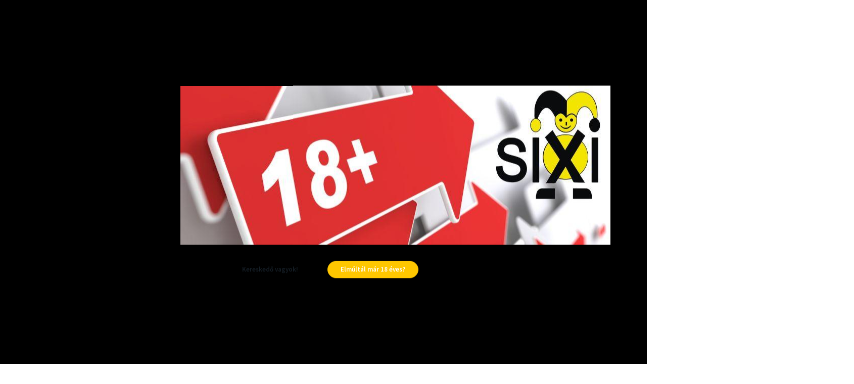

--- FILE ---
content_type: text/html; charset=UTF-8
request_url: https://www.sixi.hu/7-days-croissant-max-80g-kakaos-61422
body_size: 32201
content:
<!DOCTYPE html>
<html lang="hu" dir="ltr">
<head>
    <title>7 Days Croissant Max 80G Kakaós - Édesség webáruház - sixi.hu</title>
    <meta charset="utf-8">
    <meta name="description" content="7 Days Croissant Max 80G Kakaós termékünk most 239 Ft-os áron elérhető. Vásároljon kényelmesen és biztonságosan webáruházunkból, akár percek alatt!">
    <meta name="robots" content="index, follow">
    <link rel="image_src" href="https://sixi2000.cdn.shoprenter.hu/custom/sixi2000/image/data/product/cHJvZHVjdHM9Mjc3MQ.jpg.webp?lastmod=1723545813.1759321980">
    <meta property="og:title" content="7 Days Croissant Max 80G Kakaós" />
    <meta property="og:type" content="product" />
    <meta property="og:url" content="https://www.sixi.hu/7-days-croissant-max-80g-kakaos-61422" />
    <meta property="og:image" content="https://sixi2000.cdn.shoprenter.hu/custom/sixi2000/image/cache/w1146h600q100/product/cHJvZHVjdHM9Mjc3MQ.jpg.webp?lastmod=1723545813.1759321980" />
    <meta property="og:description" content="TermékleírásCroissant kakaós töltelékkel.A csomag kb 2,9 adagot tartalmaz.ÖsszetevőkTészta: búzaliszt, növényi olajok (pálmaolaj, napraforgóolaj, gyapotmagolaj, repceolaj), cukor, glükóz-fruktóz szirup,..." />
    <link href="https://sixi2000.cdn.shoprenter.hu/custom/sixi2000/image/data/logo/sixi_logo_eletedesito_jpg.jpg?lastmod=1588922034.1759321980" rel="icon" />
    <link href="https://sixi2000.cdn.shoprenter.hu/custom/sixi2000/image/data/logo/sixi_logo_eletedesito_jpg.jpg?lastmod=1588922034.1759321980" rel="apple-touch-icon" />
    <base href="https://www.sixi.hu:443" />
    <meta name="facebook-domain-verification" content="a6bp012tf787ue1a37ccefx4b73mh1" />

    <meta name="viewport" content="width=device-width, initial-scale=1, maximum-scale=1, user-scalable=0">
            <link href="https://www.sixi.hu/7-days-croissant-max-80g-kakaos-61422" rel="canonical">
    
            
                <link rel="preconnect" href="https://fonts.googleapis.com">
    <link rel="preconnect" href="https://fonts.gstatic.com" crossorigin>
    <link href="https://fonts.googleapis.com/css2?family=Source+Sans+Pro:ital,wght@0,200;0,300;0,400;0,600;0,700;0,900;1,200;1,300;1,400;1,600;1,700;1,900&display=swap" rel="stylesheet">
            <link rel="stylesheet" href="https://sixi2000.cdn.shoprenter.hu/web/compiled/css/fancybox2.css?v=1769511902" media="screen">
            <link rel="stylesheet" href="https://sixi2000.cdn.shoprenter.hu/catalog/view/javascript/auroraoverlay/overlay.css?v=1707992185" media="screen">
            <link rel="stylesheet" href="https://sixi2000.cdn.shoprenter.hu/catalog/view/javascript/auroraoverlay/ageprotector.css?v=1549375252" media="screen">
            <link rel="stylesheet" href="https://sixi2000.cdn.shoprenter.hu/custom/sixi2000/catalog/view/theme/helsinki_global/style/1745914109.1588109655.1723715467.1753270868.css?v=null.1759321980" media="screen">
        <script>
        window.nonProductQuality = 100;
    </script>
    <script src="//ajax.googleapis.com/ajax/libs/jquery/1.10.2/jquery.min.js"></script>
    <script>window.jQuery || document.write('<script src="https://sixi2000.cdn.shoprenter.hu/catalog/view/javascript/jquery/jquery-1.10.2.min.js?v=1484139539"><\/script>');</script>
    <script type="text/javascript" src="//cdn.jsdelivr.net/npm/slick-carousel@1.8.1/slick/slick.min.js"></script>

                
        
    

    <!--Header JavaScript codes--><script src="https://sixi2000.cdn.shoprenter.hu/web/compiled/js/base.js?v=1769511901"></script><script src="https://sixi2000.cdn.shoprenter.hu/web/compiled/js/countdown.js?v=1769511901"></script><script src="https://sixi2000.cdn.shoprenter.hu/catalog/view/javascript/auroraoverlay/overlay.min.js?v=1755178250"></script><script src="https://sixi2000.cdn.shoprenter.hu/web/compiled/js/fancybox2.js?v=1769511901"></script><script src="https://sixi2000.cdn.shoprenter.hu/web/compiled/js/before_starter2_head.js?v=1769511901"></script><script src="https://sixi2000.cdn.shoprenter.hu/web/compiled/js/before_starter2_productpage.js?v=1769511901"></script><script src="https://sixi2000.cdn.shoprenter.hu/web/compiled/js/nanobar.js?v=1769511901"></script><!--Header jQuery onLoad scripts--><script>window.countdownFormat='%D:%H:%M:%S';var BASEURL='https://www.sixi.hu';Currency={"symbol_left":"","symbol_right":" Ft","decimal_place":0,"decimal_point":",","thousand_point":".","currency":"HUF","value":1};var auroraOverlayControlId='67ed563dd7f5c3f6ec62cff047e1be6f';var ShopRenter=ShopRenter||{};ShopRenter.product={"id":61422,"sku":"T16002771","currency":"HUF","unitName":"db","price":239,"name":"7 Days Croissant Max 80G Kaka\u00f3s","brand":"","currentVariant":[],"parent":{"id":61422,"sku":"T16002771","unitName":"db","price":239,"name":"7 Days Croissant Max 80G Kaka\u00f3s"}};$(document).ready(function(){$('.fancybox').fancybox({maxWidth:820,maxHeight:650,afterLoad:function(){wrapCSS=$(this.element).data('fancybox-wrapcss');if(wrapCSS){$('.fancybox-wrap').addClass(wrapCSS);}},helpers:{thumbs:{width:50,height:50}}});$('.fancybox-inline').fancybox({maxWidth:820,maxHeight:650,type:'inline'});});$(window).load(function(){var init_boughtwith_Scroller=function(){$("#boughtwith .aurora-scroll-click-mode").each(function(){var max=0;$(this).find($(".list_prouctname")).each(function(){var h=$(this).height();max=h>max?h:max;});$(this).find($(".list_prouctname")).each(function(){$(this).height(max);});});$("#boughtwith .aurora-scroll-click-mode").auroraScroll({autoMode:"click",frameRate:60,speed:2.5,direction:-1,elementClass:"product-snapshot",pauseAfter:false,horizontal:true,visible:1,arrowsPosition:2},function(){initAurora();});}
init_boughtwith_Scroller();});</script><script src="https://sixi2000.cdn.shoprenter.hu/web/compiled/js/vue/manifest.bundle.js?v=1769511899"></script><script>var ShopRenter=ShopRenter||{};ShopRenter.onCartUpdate=function(callable){document.addEventListener('cartChanged',callable)};ShopRenter.onItemAdd=function(callable){document.addEventListener('AddToCart',callable)};ShopRenter.onItemDelete=function(callable){document.addEventListener('deleteCart',callable)};ShopRenter.onSearchResultViewed=function(callable){document.addEventListener('AuroraSearchResultViewed',callable)};ShopRenter.onSubscribedForNewsletter=function(callable){document.addEventListener('AuroraSubscribedForNewsletter',callable)};ShopRenter.onCheckoutInitiated=function(callable){document.addEventListener('AuroraCheckoutInitiated',callable)};ShopRenter.onCheckoutShippingInfoAdded=function(callable){document.addEventListener('AuroraCheckoutShippingInfoAdded',callable)};ShopRenter.onCheckoutPaymentInfoAdded=function(callable){document.addEventListener('AuroraCheckoutPaymentInfoAdded',callable)};ShopRenter.onCheckoutOrderConfirmed=function(callable){document.addEventListener('AuroraCheckoutOrderConfirmed',callable)};ShopRenter.onCheckoutOrderPaid=function(callable){document.addEventListener('AuroraOrderPaid',callable)};ShopRenter.onCheckoutOrderPaidUnsuccessful=function(callable){document.addEventListener('AuroraOrderPaidUnsuccessful',callable)};ShopRenter.onProductPageViewed=function(callable){document.addEventListener('AuroraProductPageViewed',callable)};ShopRenter.onMarketingConsentChanged=function(callable){document.addEventListener('AuroraMarketingConsentChanged',callable)};ShopRenter.onCustomerRegistered=function(callable){document.addEventListener('AuroraCustomerRegistered',callable)};ShopRenter.onCustomerLoggedIn=function(callable){document.addEventListener('AuroraCustomerLoggedIn',callable)};ShopRenter.onCustomerUpdated=function(callable){document.addEventListener('AuroraCustomerUpdated',callable)};ShopRenter.onCartPageViewed=function(callable){document.addEventListener('AuroraCartPageViewed',callable)};ShopRenter.customer={"userId":0,"userClientIP":"18.219.15.228","userGroupId":8,"customerGroupTaxMode":"gross","customerGroupPriceMode":"only_gross","email":"","phoneNumber":"","name":{"firstName":"","lastName":""}};ShopRenter.theme={"name":"helsinki_global","family":"helsinki","parent":""};ShopRenter.shop={"name":"sixi2000","locale":"hu","currency":{"code":"HUF","rate":1},"domain":"sixi2000.myshoprenter.hu"};ShopRenter.page={"route":"product\/product","queryString":"7-days-croissant-max-80g-kakaos-61422"};ShopRenter.formSubmit=function(form,callback){callback();};let loadedAsyncScriptCount=0;function asyncScriptLoaded(position){loadedAsyncScriptCount++;if(position==='body'){if(document.querySelectorAll('.async-script-tag').length===loadedAsyncScriptCount){if(/complete|interactive|loaded/.test(document.readyState)){document.dispatchEvent(new CustomEvent('asyncScriptsLoaded',{}));}else{document.addEventListener('DOMContentLoaded',()=>{document.dispatchEvent(new CustomEvent('asyncScriptsLoaded',{}));});}}}}</script><script type="text/javascript"async class="async-script-tag"onload="asyncScriptLoaded('header')"src="https://static2.rapidsearch.dev/resultpage.js?shop=sixi2000.shoprenter.hu"></script><script type="text/javascript"async class="async-script-tag"onload="asyncScriptLoaded('header')"src="https://onsite.optimonk.com/script.js?account=205202"></script><script type="text/javascript"src="https://sixi2000.cdn.shoprenter.hu/web/compiled/js/vue/customerEventDispatcher.bundle.js?v=1769511899"></script>                
            
            <script>window.dataLayer=window.dataLayer||[];function gtag(){dataLayer.push(arguments)};var ShopRenter=ShopRenter||{};ShopRenter.config=ShopRenter.config||{};ShopRenter.config.googleConsentModeDefaultValue="denied";</script>                        <script type="text/javascript" src="https://sixi2000.cdn.shoprenter.hu/web/compiled/js/vue/googleConsentMode.bundle.js?v=1769511899"></script>

            <!-- Facebook Pixel Code -->
<script>
  !function(f,b,e,v,n,t,s)
  {if(f.fbq)return;n=f.fbq=function(){n.callMethod?
  n.callMethod.apply(n,arguments):n.queue.push(arguments)};
  if(!f._fbq)f._fbq=n;n.push=n;n.loaded=!0;n.version='2.0';
  n.queue=[];t=b.createElement(e);t.async=!0;
  t.src=v;s=b.getElementsByTagName(e)[0];
  s.parentNode.insertBefore(t,s)}(window, document,'script',
  'https://connect.facebook.net/en_US/fbevents.js');
  fbq('consent', 'revoke');
fbq('init', '350906149822183');
  fbq('track', 'PageView');
document.addEventListener('AuroraProductPageViewed', function(auroraEvent) {
                    fbq('track', 'ViewContent', {
                        content_type: 'product',
                        content_ids: [auroraEvent.detail.product.id.toString()],
                        value: parseFloat(auroraEvent.detail.product.grossUnitPrice),
                        currency: auroraEvent.detail.product.currency
                    }, {
                        eventID: auroraEvent.detail.event.id
                    });
                });
document.addEventListener('AuroraAddedToCart', function(auroraEvent) {
    var fbpId = [];
    var fbpValue = 0;
    var fbpCurrency = '';

    auroraEvent.detail.products.forEach(function(item) {
        fbpValue += parseFloat(item.grossUnitPrice) * item.quantity;
        fbpId.push(item.id);
        fbpCurrency = item.currency;
    });


    fbq('track', 'AddToCart', {
        content_ids: fbpId,
        content_type: 'product',
        value: fbpValue,
        currency: fbpCurrency
    }, {
        eventID: auroraEvent.detail.event.id
    });
})
window.addEventListener('AuroraMarketingCookie.Changed', function(event) {
            let consentStatus = event.detail.isAccepted ? 'grant' : 'revoke';
            if (typeof fbq === 'function') {
                fbq('consent', consentStatus);
            }
        });
</script>
<noscript><img height="1" width="1" style="display:none"
  src="https://www.facebook.com/tr?id=350906149822183&ev=PageView&noscript=1"
/></noscript>
<!-- End Facebook Pixel Code -->

            
            
            <meta name="google-site-verification" content="ftGesLE3aEvZnvUbd2vOEJPnNG5hCE9fpwiUBvJcTZI"/>

                <!--Global site tag(gtag.js)--><script async src="https://www.googletagmanager.com/gtag/js?id=G-KGDME0C00P"></script><script>window.dataLayer=window.dataLayer||[];function gtag(){dataLayer.push(arguments);}
gtag('js',new Date());gtag('config','G-KGDME0C00P');gtag('config','AW-11362710576');</script>                                <script type="text/javascript" src="https://sixi2000.cdn.shoprenter.hu/web/compiled/js/vue/GA4EventSender.bundle.js?v=1769511899"></script>

    
    
</head>
    <body id="body" class="page-body product-page-body show-quantity-in-module show-quantity-in-category helsinki_global-body desktop-device-body header--style-2" role="document">
<script>var bodyComputedStyle=window.getComputedStyle(document.body);ShopRenter.theme.breakpoints={'xs':parseInt(bodyComputedStyle.getPropertyValue('--breakpoint-xs')),'sm':parseInt(bodyComputedStyle.getPropertyValue('--breakpoint-sm')),'md':parseInt(bodyComputedStyle.getPropertyValue('--breakpoint-md')),'lg':parseInt(bodyComputedStyle.getPropertyValue('--breakpoint-lg')),'xl':parseInt(bodyComputedStyle.getPropertyValue('--breakpoint-xl'))}</script><div id="fb-root"></div><script>(function(d,s,id){var js,fjs=d.getElementsByTagName(s)[0];if(d.getElementById(id))return;js=d.createElement(s);js.id=id;js.src="//connect.facebook.net/hu_HU/sdk/xfbml.customerchat.js#xfbml=1&version=v2.12&autoLogAppEvents=1";fjs.parentNode.insertBefore(js,fjs);}(document,"script","facebook-jssdk"));</script>
                    

<!-- cached -->    <div class="nanobar-cookie-cog d-flex-center rounded-circle js-hidden-nanobar-button">
        <svg xmlns="https://www.w3.org/2000/svg" width="24" height="24" viewBox="0 0 512 512">
    <path fill="currentColor" d="M512 289.7v-67.5l-68.2-18.1c-4.3-15.4-10.4-30.2-18.4-44.2l34.9-60.6 -47.6-47.6 -60.6 34.9c-14-8-28.8-14.1-44.2-18.4L289.7 0h-67.5l-18.1 68.2c-15.4 4.3-30.2 10.4-44.2 18.4L99.4 51.7 51.7 99.4l34.9 60.6c-8 14-14.1 28.8-18.4 44.2L0 222.3v67.5l68.2 18.1c4.3 15.4 10.4 30.2 18.4 44.2l-34.9 60.6 47.6 47.6 60.6-34.9c14 8 28.8 14.1 44.2 18.4l18.1 68.2h67.5l18.1-68.2c15.4-4.3 30.2-10.4 44.2-18.4l60.6 34.9 47.6-47.6 -34.9-60.6c8-14 14.1-28.8 18.4-44.2L512 289.7zM410.1 275.5l-2.5 12.1c-3.9 18.9-11.4 36.8-22.1 53.2l-6.8 10.3 31.6 55 -4.3 4.3 -55-31.6 -10.3 6.8c-16.4 10.8-34.3 18.2-53.2 22.1l-12.1 2.5L259 472h-6l-16.5-61.9 -12.1-2.5c-18.9-3.9-36.8-11.4-53.2-22.1l-10.3-6.8 -55 31.6 -4.3-4.3 31.6-55 -6.8-10.3c-10.8-16.4-18.2-34.3-22.1-53.2l-2.5-12.1L40 259v-6l61.9-16.5 2.5-12.1c3.9-18.9 11.4-36.8 22.1-53.2l6.8-10.3 -31.6-55 4.3-4.3 55 31.6 10.3-6.8c16.4-10.8 34.3-18.2 53.2-22.1l12.1-2.5L253 40h6l16.5 61.9 12.1 2.5c18.9 3.9 36.8 11.4 53.2 22.1l10.3 6.8 55-31.6 4.3 4.3 -31.6 55 6.8 10.3c10.8 16.4 18.2 34.3 22.1 53.2l2.5 12.1L472 253v6L410.1 275.5z"/>
    <path fill="currentColor" d="M256 140c-64 0-116 52-116 116s52 116 116 116 116-52 116-116S320 140 256 140zM256 332c-41.9 0-76-34.1-76-76s34.1-76 76-76 76 34.1 76 76S297.9 332 256 332z"/>
</svg>
    </div>
<div class="Fixed nanobar bg-dark js-nanobar-first-login">
    <div class="container nanobar-container">
        <div class="row flex-column flex-sm-row">
            <div class="col-12 col-sm-6 col-lg-8 nanobar-text-cookies align-self-center text-sm-left">
                <span style="font-size:16px;"><span style="color:#FFFFFF;">Weboldalunk használatával jóváhagyja a cookie-k használatát a Cookie-kkal kapcsolatos irányelv értelmében.</span></span>
            </div>
            <div class="col-12 col-sm-6 col-lg-4 nanobar-buttons m-sm-0 text-center text-sm-right">
                <a href="" class="btn btn-link nanobar-settings-button js-nanobar-settings-button">
                    Beállítások módosítása
                </a>
                <a href="" class="btn btn-primary nanobar-btn js-nanobar-close-cookies" data-button-save-text="Beállítások mentése">
                    Elfogadom
                </a>
            </div>
        </div>
        <div class="nanobar-cookies js-nanobar-cookies flex-column flex-sm-row text-left pt-3 mt-3" style="display: none;">
            <div class="form-check pt-2 pb-2 pr-2 mb-0">
                <input class="form-check-input" type="checkbox" name="required_cookies" disabled checked />
                <label class="form-check-label">
                    Szükséges cookie-k
                    <div class="cookies-help-text text-muted">
                        Ezek a cookie-k segítenek abban, hogy a webáruház használható és működőképes legyen.
                    </div>
                </label>
            </div>
            <div class="form-check pt-2 pb-2 pr-2 mb-0">
                <input class="form-check-input js-nanobar-marketing-cookies" type="checkbox" name="marketing_cookies"
                        checked/>
                <label class="form-check-label">
                    Marketing cookie-k
                    <div class="cookies-help-text text-muted">
                        Ezeket a cookie-k segítenek abban, hogy az Ön érdeklődési körének megfelelő reklámokat és termékeket jelenítsük meg a webáruházban.
                    </div>
                </label>
            </div>
        </div>
    </div>
</div>

<script>
    (function ($) {
        $(document).ready(function () {
            new AuroraNanobar.FirstLogNanobarCheckbox(jQuery('.js-nanobar-first-login'), 'modal');
        });
    })(jQuery);
</script>
<!-- /cached -->
<!-- cached --><div class="Fixed nanobar bg-dark js-nanobar-free-shipping">
    <div class="container nanobar-container">
        <button type="button" class="close js-nanobar-close" aria-label="Close">
            <span aria-hidden="true">&times;</span>
        </button>
        <div class="nanobar-text px-3"></div>
    </div>
</div>

<script>$(document).ready(function(){document.nanobarInstance=new AuroraNanobar.FreeShippingNanobar($('.js-nanobar-free-shipping'),'modal','0','','1');});</script><!-- /cached -->
                <!-- page-wrap -->

                <div class="page-wrap">
                                                
    <header class="sticky-header d-none d-lg-block">
                    <div class="header-top-line">
                <div class="container">
                    <div class="header-top d-flex">
                        <div class="header-top-left d-flex">
                            <!-- cached -->
    <ul class="nav headermenu-list">
                    <li class="nav-item">
                <a class="nav-link" href="https://www.sixi.hu/rolunk-51"
                    target="_self"
                                        title="Tudjon meg többet rólunk!"
                >
                    Tudjon meg többet rólunk!
                </a>
                            </li>
                    <li class="nav-item">
                <a class="nav-link" href="https://www.sixi.hu/uzlet-33"
                    target="_self"
                                        title="Látogasson el hozzánk!"
                >
                    Látogasson el hozzánk!
                </a>
                            </li>
                    <li class="nav-item">
                <a class="nav-link" href="https://www.sixi.hu/index.php?route=information/contact"
                    target="_self"
                                        title="Kapcsolat"
                >
                    Kapcsolat
                </a>
                            </li>
                    <li class="nav-item">
                <a class="nav-link" href="https://www.sixi.hu/fizetes-szallitas-34"
                    target="_self"
                                        title="Tudnivalók a házhozszállításról"
                >
                    Tudnivalók a házhozszállításról
                </a>
                            </li>
                    <li class="nav-item">
                <a class="nav-link" href="https://www.sixi.hu/karrier"
                    target="_self"
                                        title="Karrier"
                >
                    Karrier
                </a>
                            </li>
                    <li class="nav-item">
                <a class="nav-link" href="https://sixinagyker.hu/"
                    target="_blank"
                                        title="Kereskedői bejelentkezés"
                >
                    Kereskedői bejelentkezés
                </a>
                            </li>
            </ul>
            <script>$(function(){if($(window).width()>992){window.addEventListener('load',function(){var menu_triggers=document.querySelectorAll('.headermenu-list li.dropdown > a');for(var i=0;i<menu_triggers.length;i++){menu_triggers[i].addEventListener('focus',function(e){for(var j=0;j<menu_triggers.length;j++){menu_triggers[j].parentNode.classList.remove('focus');}
this.parentNode.classList.add('focus');},false);menu_triggers[i].addEventListener('touchend',function(e){if(!this.parentNode.classList.contains('focus')){e.preventDefault();e.target.focus();}},false);}},false);}});</script>    <!-- /cached -->
                        </div>
                        <div class="header-top-right d-flex align-items-center ml-auto">
                            
                            
                        </div>
                    </div>
                </div>
            </div>
            <div class="header-bottom-line">
                <div class="container">
                    <div class="header-bottom">
                        <nav class="navbar navbar-expand-lg justify-content-between">
                            <!-- cached -->
    <a class="navbar-brand" href="/"><img style="border: 0; max-width: 220px;" src="https://sixi2000.cdn.shoprenter.hu/custom/sixi2000/image/cache/w220h80m00/logo/LOG%C3%93%20TESZT.png?v=1588938169" title="SIXI Webshop" alt="SIXI Webshop" /></a>
<!-- /cached -->
                                                            
<div class="dropdown search-module d-flex">
    <div class="input-group">
        <div class="input-group-prepend">
            <button class="btn btn-link" onclick="moduleSearch();">
                <svg width="18" height="18" viewBox="0 0 18 18" fill="none" xmlns="https://www.w3.org/2000/svg">
    <path d="M7.38281 0C11.4537 0 14.7656 3.31193 14.7656 7.38281C14.7656 9.17381 14.1246 10.8179 13.0599 12.0977L17.7924 16.798C18.0679 17.0717 18.0694 17.5168 17.7958 17.7924C17.6583 17.9307 17.4776 18 17.2969 18C17.1177 18 16.9386 17.9319 16.8014 17.7957L12.0625 13.089C10.7878 14.1363 9.15739 14.7656 7.38281 14.7656C6.11627 14.7656 4.86647 14.4393 3.76861 13.8218C3.43012 13.6315 3.31007 13.2028 3.50044 12.8643C3.69077 12.5259 4.11947 12.4057 4.45795 12.5961C5.34579 13.0955 6.3572 13.3594 7.38281 13.3594C10.6783 13.3594 13.3594 10.6783 13.3594 7.38281C13.3594 4.08733 10.6783 1.40625 7.38281 1.40625C4.08733 1.40625 1.40625 4.08733 1.40625 7.38281C1.40625 8.42101 1.67636 9.44328 2.18732 10.3391C2.37973 10.6765 2.26223 11.1059 1.92494 11.2983C1.58762 11.4906 1.15822 11.3732 0.965811 11.0359C0.333982 9.92812 0 8.66492 0 7.38281C0 3.31193 3.31193 0 7.38281 0Z" fill="currentColor"/>
</svg>

            </button>
        </div>
        <input class="form-control disableAutocomplete" type="text" placeholder="keresés..." value=""
               id="filter_keyword" 
               onclick="this.value=(this.value==this.defaultValue)?'':this.value;"/>
    </div>

    <input type="hidden" id="filter_description" value="0"/>
    <input type="hidden" id="search_shopname" value="sixi2000"/>
    <div id="results" class="dropdown-menu search-results"></div>
</div>



                                                        <!-- cached -->
    <div class="header-login">
        <ul class="nav login-list">
                            <li class="nav-item">
                    <a class="nav-link" href="index.php?route=account/login" title="Belépés">
                        <svg class="icon-user" width="22" height="22" viewBox="0 0 22 22" fill="none" xmlns="https://www.w3.org/2000/svg">
    <path d="M21.9446 18.8513C21.8479 18.3867 21.3929 18.0885 20.9281 18.1852C20.4634 18.2819 20.1652 18.737 20.2619 19.2017C20.3176 19.4693 20.2513 19.7436 20.0799 19.9544C19.9806 20.0765 19.7593 20.2812 19.3924 20.2812H2.60825C2.24138 20.2812 2.02005 20.0765 1.92079 19.9544C1.74939 19.7437 1.68305 19.4693 1.73878 19.2017C2.63064 14.9179 6.4091 11.7886 10.7725 11.6831C10.8481 11.686 10.924 11.6875 11.0003 11.6875C11.0769 11.6875 11.1531 11.686 11.229 11.6831C14.3027 11.7568 17.1436 13.3136 18.864 15.8794C19.1283 16.2736 19.6621 16.3789 20.0564 16.1146C20.4506 15.8503 20.5559 15.3165 20.2916 14.9223C18.8815 12.8192 16.8339 11.29 14.4992 10.5215C15.9219 9.45467 16.8441 7.75487 16.8441 5.84375C16.8441 2.62152 14.2226 0 11.0003 0C7.77808 0 5.1566 2.62152 5.1566 5.84375C5.1566 7.75603 6.07991 9.45673 7.50411 10.5235C6.19924 10.9531 4.97484 11.6216 3.9032 12.503C1.93815 14.1194 0.571877 16.3739 0.0561231 18.8513C-0.105525 19.6277 0.0881348 20.425 0.587346 21.0388C1.08411 21.6497 1.82072 22 2.60825 22H19.3924C20.18 22 20.9166 21.6497 21.4133 21.0388C21.9126 20.425 22.1062 19.6277 21.9446 18.8513ZM6.87535 5.84375C6.87535 3.5692 8.7258 1.71875 11.0003 1.71875C13.2749 1.71875 15.1253 3.5692 15.1253 5.84375C15.1253 8.04826 13.387 9.85441 11.2091 9.96351C11.1397 9.96222 11.07 9.96157 11.0003 9.96157C10.931 9.96157 10.8616 9.96226 10.7924 9.96355C8.61408 9.85488 6.87535 8.04856 6.87535 5.84375Z" fill="currentColor"/>
</svg>

                        Belépés
                    </a>
                </li>
                    </ul>
    </div>
<!-- /cached -->
                            <hx:include src="/_fragment?_path=_format%3Dhtml%26_locale%3Den%26_controller%3Dmodule%252Fwishlist&amp;_hash=9B1vf1vOMKNV77g%2FOTbketje%2FpFfzB%2F3zJnygnPa15c%3D"></hx:include>
                            <div id="js-cart">
                                <hx:include src="/_fragment?_path=_format%3Dhtml%26_locale%3Den%26_controller%3Dmodule%252Fcart&amp;_hash=qaCGuW%2FbQe5Snb2uLWayuyN%2BjwkQ3x%2FtzzsMamyC%2F3M%3D"></hx:include>
                            </div>
                        </nav>
                    </div>
                </div>
            </div>
            <div class="header-category">
                <div class="container">
                    <nav class="navbar header-category-navbar">
                        


                    
            <div id="module_category_wrapper" class="module-category-wrapper">
    
    <div id="category" class="module content-module header-position hide-top category-module" >
                <div class="module-body">
                        <div id="category-nav">
            


<ul class="nav category category-menu sf-menu sf-horizontal cached">
    <li id="cat_6493" class="nav-item item category-list module-list parent even">
    <a href="https://www.sixi.hu/ajandek-ajandekcsomag-6493" class="nav-link">
        Ajándék, Ajándékcsomag
    </a>
            <ul class="nav flex-column children"><li id="cat_6496" class="nav-item item category-list module-list even">
    <a href="https://www.sixi.hu/ajandek-ajandekcsomag-6493/jatek-edesseggel-6496" class="nav-link">
        Játék édességgel
    </a>
    </li></ul>
    </li><li id="cat_6258" class="nav-item item category-list module-list parent odd">
    <a href="https://www.sixi.hu/ajandek-jatek-6258" class="nav-link">
        Ajándék, Játék
    </a>
            <ul class="nav flex-column children"><li id="cat_6335" class="nav-item item category-list module-list even">
    <a href="https://www.sixi.hu/ajandek-jatek-6258/ajandek-ajandekcsomag-6335" class="nav-link">
        Ajándék, Ajándékcsomag
    </a>
    </li><li id="cat_6259" class="nav-item item category-list module-list parent even">
    <a href="https://www.sixi.hu/ajandek-jatek-6258/jatek-edesseggel-6259" class="nav-link">
        Játék édességgel
    </a>
            <ul class="nav flex-column children"><li id="cat_6264" class="nav-item item category-list module-list even">
    <a href="https://www.sixi.hu/ajandek-jatek-6258/jatek-edesseggel-6259/fiu-6264" class="nav-link">
        Fiú
    </a>
    </li><li id="cat_6260" class="nav-item item category-list module-list odd">
    <a href="https://www.sixi.hu/ajandek-jatek-6258/jatek-edesseggel-6259/lany-6260" class="nav-link">
        Lány
    </a>
    </li><li id="cat_6261" class="nav-item item category-list module-list even">
    <a href="https://www.sixi.hu/ajandek-jatek-6258/jatek-edesseggel-6259/unisex-6261" class="nav-link">
        Unisex
    </a>
    </li></ul>
    </li><li id="cat_6522" class="nav-item item category-list module-list odd">
    <a href="https://www.sixi.hu/ajandek-jatek-6258/lany-6522" class="nav-link">
        Lány
    </a>
    </li></ul>
    </li><li id="cat_6231" class="nav-item item category-list module-list parent even">
    <a href="https://www.sixi.hu/bio-egeszseges-termek-6231" class="nav-link">
        Bio, Egészséges termék
    </a>
            <ul class="nav flex-column children"><li id="cat_6255" class="nav-item item category-list module-list even">
    <a href="https://www.sixi.hu/bio-egeszseges-termek-6231/aszalt-zoldseg-gyumolcs-6255" class="nav-link">
        Aszalt zöldség, Gyümölcs
    </a>
    </li><li id="cat_6414" class="nav-item item category-list module-list odd">
    <a href="https://www.sixi.hu/bio-egeszseges-termek-6231/cukormentes-6414" class="nav-link">
        Cukormentes
    </a>
    </li><li id="cat_6232" class="nav-item item category-list module-list even">
    <a href="https://www.sixi.hu/bio-egeszseges-termek-6231/vitamin-asvanyi-anyag-6232" class="nav-link">
        Vitamin, Ásványi anyag
    </a>
    </li></ul>
    </li><li id="cat_6180" class="nav-item item category-list module-list parent odd">
    <a href="https://www.sixi.hu/edesipari-termek-6180" class="nav-link">
        Édesipari termék
    </a>
            <ul class="nav flex-column children"><li id="cat_6181" class="nav-item item category-list module-list even">
    <a href="https://www.sixi.hu/edesipari-termek-6180/keksz-6181" class="nav-link">
        Keksz
    </a>
    </li><li id="cat_6201" class="nav-item item category-list module-list parent odd">
    <a href="https://www.sixi.hu/edesipari-termek-6180/napolyi-ostya-6201" class="nav-link">
        Nápolyi, Ostya
    </a>
            <ul class="nav flex-column children"><li id="cat_6540" class="nav-item item category-list module-list parent even">
    <a href="https://www.sixi.hu/edesipari-termek-6180/napolyi-ostya-6201/elelmiszer-6540" class="nav-link">
        Élelmiszer
    </a>
            <ul class="nav flex-column children"><li id="cat_6543" class="nav-item item category-list module-list even">
    <a href="https://www.sixi.hu/edesipari-termek-6180/napolyi-ostya-6201/elelmiszer-6540/levespor-instant-etelalap-6543" class="nav-link">
        Levespor, Instant ételalap
    </a>
    </li></ul>
    </li></ul>
    </li><li id="cat_6247" class="nav-item item category-list module-list even">
    <a href="https://www.sixi.hu/edesipari-termek-6180/piskota-6247" class="nav-link">
        Piskóta
    </a>
    </li><li id="cat_6207" class="nav-item item category-list module-list odd">
    <a href="https://www.sixi.hu/edesipari-termek-6180/sutemeny-6207" class="nav-link">
        Sütemény
    </a>
    </li></ul>
    </li><li id="cat_6177" class="nav-item item category-list module-list parent even">
    <a href="https://www.sixi.hu/edesseg-6177" class="nav-link">
        Édesség
    </a>
            <ul class="nav flex-column children"><li id="cat_6185" class="nav-item item category-list module-list parent even">
    <a href="https://www.sixi.hu/edesseg-6177/csokolade-6185" class="nav-link">
        Csokoládé
    </a>
            <ul class="nav flex-column children"><li id="cat_6198" class="nav-item item category-list module-list even">
    <a href="https://www.sixi.hu/edesseg-6177/csokolade-6185/darabaru-6198" class="nav-link">
        Darabáru
    </a>
    </li><li id="cat_6372" class="nav-item item category-list module-list odd">
    <a href="https://www.sixi.hu/edesseg-6177/csokolade-6185/desszert-6372" class="nav-link">
        Desszert
    </a>
    </li><li id="cat_6245" class="nav-item item category-list module-list even">
    <a href="https://www.sixi.hu/edesseg-6177/csokolade-6185/egyeb-6245" class="nav-link">
        Egyéb
    </a>
    </li><li id="cat_6307" class="nav-item item category-list module-list odd">
    <a href="https://www.sixi.hu/edesseg-6177/csokolade-6185/meglepetes-tojas-6307" class="nav-link">
        Meglepetés tojás
    </a>
    </li><li id="cat_6186" class="nav-item item category-list module-list even">
    <a href="https://www.sixi.hu/edesseg-6177/csokolade-6185/tablas-6186" class="nav-link">
        Táblás
    </a>
    </li></ul>
    </li><li id="cat_6178" class="nav-item item category-list module-list parent odd">
    <a href="https://www.sixi.hu/edesseg-6177/cukorka-6178" class="nav-link">
        Cukorka
    </a>
            <ul class="nav flex-column children"><li id="cat_6219" class="nav-item item category-list module-list even">
    <a href="https://www.sixi.hu/edesseg-6177/cukorka-6178/drazse-6219" class="nav-link">
        Drazsé
    </a>
    </li><li id="cat_6239" class="nav-item item category-list module-list odd">
    <a href="https://www.sixi.hu/edesseg-6177/cukorka-6178/egyeb-6239" class="nav-link">
        Egyéb
    </a>
    </li><li id="cat_6179" class="nav-item item category-list module-list even">
    <a href="https://www.sixi.hu/edesseg-6177/cukorka-6178/gumicukor-6179" class="nav-link">
        Gumicukor
    </a>
    </li><li id="cat_6202" class="nav-item item category-list module-list odd">
    <a href="https://www.sixi.hu/edesseg-6177/cukorka-6178/kemenycukor-6202" class="nav-link">
        Keménycukor
    </a>
    </li><li id="cat_6190" class="nav-item item category-list module-list even">
    <a href="https://www.sixi.hu/edesseg-6177/cukorka-6178/olvado-cukor-6190" class="nav-link">
        Olvadó cukor
    </a>
    </li><li id="cat_6252" class="nav-item item category-list module-list parent odd">
    <a href="https://www.sixi.hu/edesseg-6177/cukorka-6178/pillecukor-6252" class="nav-link">
        Pillecukor
    </a>
            <ul class="nav flex-column children"><li id="cat_6368" class="nav-item item category-list module-list parent even">
    <a href="https://www.sixi.hu/edesseg-6177/cukorka-6178/pillecukor-6252/edesseg-6368" class="nav-link">
        Édesség
    </a>
            <ul class="nav flex-column children"><li id="cat_6369" class="nav-item item category-list module-list parent even">
    <a href="https://www.sixi.hu/edesseg-6177/cukorka-6178/pillecukor-6252/edesseg-6368/cukorka-6369" class="nav-link">
        Cukorka
    </a>
            <ul class="nav flex-column children"><li id="cat_6370" class="nav-item item category-list module-list even">
    <a href="https://www.sixi.hu/edesseg-6177/cukorka-6178/pillecukor-6252/edesseg-6368/cukorka-6369/pillecukor-6370" class="nav-link">
        Pillecukor
    </a>
    </li></ul>
    </li></ul>
    </li></ul>
    </li><li id="cat_6233" class="nav-item item category-list module-list even">
    <a href="https://www.sixi.hu/edesseg-6177/cukorka-6178/puhacukor-6233" class="nav-link">
        Puhacukor
    </a>
    </li><li id="cat_6249" class="nav-item item category-list module-list odd">
    <a href="https://www.sixi.hu/edesseg-6177/cukorka-6178/szolocukor-6249" class="nav-link">
        Szőlőcukor
    </a>
    </li><li id="cat_6295" class="nav-item item category-list module-list even">
    <a href="https://www.sixi.hu/edesseg-6177/cukorka-6178/zsele-6295" class="nav-link">
        Zselé
    </a>
    </li></ul>
    </li><li id="cat_6469" class="nav-item item category-list module-list even">
    <a href="https://www.sixi.hu/edesseg-6177/darabaru-6469" class="nav-link">
        Darabáru
    </a>
    </li><li id="cat_6189" class="nav-item item category-list module-list parent odd">
    <a href="https://www.sixi.hu/edesseg-6177/desszert-6189" class="nav-link">
        Desszert
    </a>
            <ul class="nav flex-column children"><li id="cat_6546" class="nav-item item category-list module-list parent even">
    <a href="https://www.sixi.hu/edesseg-6177/desszert-6189/edesseg-6546" class="nav-link">
        Édesség
    </a>
            <ul class="nav flex-column children"><li id="cat_6549" class="nav-item item category-list module-list even">
    <a href="https://www.sixi.hu/edesseg-6177/desszert-6189/edesseg-6546/desszert-6549" class="nav-link">
        Desszert
    </a>
    </li></ul>
    </li><li id="cat_6529" class="nav-item item category-list module-list odd">
    <a href="https://www.sixi.hu/edesseg-6177/desszert-6189/tablas-6529" class="nav-link">
        Táblás
    </a>
    </li></ul>
    </li><li id="cat_6253" class="nav-item item category-list module-list even">
    <a href="https://www.sixi.hu/edesseg-6177/egyeb-6253" class="nav-link">
        Egyéb
    </a>
    </li><li id="cat_6374" class="nav-item item category-list module-list odd">
    <a href="https://www.sixi.hu/edesseg-6177/gumicukor-6374" class="nav-link">
        Gumicukor
    </a>
    </li><li id="cat_6472" class="nav-item item category-list module-list even">
    <a href="https://www.sixi.hu/edesseg-6177/keksz-6472" class="nav-link">
        Keksz
    </a>
    </li><li id="cat_6230" class="nav-item item category-list module-list odd">
    <a href="https://www.sixi.hu/edesseg-6177/mogyoro-es-csokoladekrem-6230" class="nav-link">
        Mogyoró és Csokoládékrém
    </a>
    </li><li id="cat_6211" class="nav-item item category-list module-list even">
    <a href="https://www.sixi.hu/edesseg-6177/nyaloka-6211" class="nav-link">
        Nyalóka
    </a>
    </li><li id="cat_6511" class="nav-item item category-list module-list odd">
    <a href="https://www.sixi.hu/edesseg-6177/piskota-6511" class="nav-link">
        Piskóta
    </a>
    </li><li id="cat_6197" class="nav-item item category-list module-list even">
    <a href="https://www.sixi.hu/edesseg-6177/rago-6197" class="nav-link">
        Rágó
    </a>
    </li></ul>
    </li><li id="cat_6299" class="nav-item item category-list module-list parent odd">
    <a href="https://www.sixi.hu/egyeb-nem-elelmiszer-6299" class="nav-link">
        Egyéb (nem élelmiszer)
    </a>
            <ul class="nav flex-column children"><li id="cat_6320" class="nav-item item category-list module-list even">
    <a href="https://www.sixi.hu/egyeb-nem-elelmiszer-6299/allateledel-allattartas-6320" class="nav-link">
        Állateledel, Állattartás
    </a>
    </li><li id="cat_6324" class="nav-item item category-list module-list odd">
    <a href="https://www.sixi.hu/egyeb-nem-elelmiszer-6299/csomagoloanyag-6324" class="nav-link">
        Csomagolóanyag
    </a>
    </li><li id="cat_6334" class="nav-item item category-list module-list even">
    <a href="https://www.sixi.hu/egyeb-nem-elelmiszer-6299/egyeb-6334" class="nav-link">
        Egyéb
    </a>
    </li><li id="cat_6300" class="nav-item item category-list module-list odd">
    <a href="https://www.sixi.hu/egyeb-nem-elelmiszer-6299/elem-6300" class="nav-link">
        Elem
    </a>
    </li></ul>
    </li><li id="cat_6215" class="nav-item item category-list module-list parent even">
    <a href="https://www.sixi.hu/elelmiszer-6215" class="nav-link">
        Élelmiszer
    </a>
            <ul class="nav flex-column children"><li id="cat_6270" class="nav-item item category-list module-list even">
    <a href="https://www.sixi.hu/elelmiszer-6215/alapveto-elelmiszer-6270" class="nav-link">
        Alapvető élelmiszer
    </a>
    </li><li id="cat_6216" class="nav-item item category-list module-list parent odd">
    <a href="https://www.sixi.hu/elelmiszer-6215/befott-konzerv-6216" class="nav-link">
        Befőtt, Konzerv
    </a>
            <ul class="nav flex-column children"><li id="cat_6312" class="nav-item item category-list module-list even">
    <a href="https://www.sixi.hu/elelmiszer-6215/befott-konzerv-6216/gyumolcs-6312" class="nav-link">
        Gyümölcs
    </a>
    </li><li id="cat_6217" class="nav-item item category-list module-list odd">
    <a href="https://www.sixi.hu/elelmiszer-6215/befott-konzerv-6216/hal-6217" class="nav-link">
        Hal
    </a>
    </li><li id="cat_6303" class="nav-item item category-list module-list even">
    <a href="https://www.sixi.hu/elelmiszer-6215/befott-konzerv-6216/keszetel-6303" class="nav-link">
        Készétel
    </a>
    </li><li id="cat_6218" class="nav-item item category-list module-list odd">
    <a href="https://www.sixi.hu/elelmiszer-6215/befott-konzerv-6216/pastetom-majkrem-6218" class="nav-link">
        Pástétom, Májkrém
    </a>
    </li><li id="cat_6304" class="nav-item item category-list module-list even">
    <a href="https://www.sixi.hu/elelmiszer-6215/befott-konzerv-6216/savanyusag-6304" class="nav-link">
        Savanyúság
    </a>
    </li><li id="cat_6325" class="nav-item item category-list module-list odd">
    <a href="https://www.sixi.hu/elelmiszer-6215/befott-konzerv-6216/szendvicskrem-6325" class="nav-link">
        Szendvicskrém
    </a>
    </li><li id="cat_6285" class="nav-item item category-list module-list even">
    <a href="https://www.sixi.hu/elelmiszer-6215/befott-konzerv-6216/vagdalt-loncshus-6285" class="nav-link">
        Vagdalt, Löncshús
    </a>
    </li><li id="cat_6292" class="nav-item item category-list module-list odd">
    <a href="https://www.sixi.hu/elelmiszer-6215/befott-konzerv-6216/zoldseg-6292" class="nav-link">
        Zöldség
    </a>
    </li></ul>
    </li><li id="cat_6279" class="nav-item item category-list module-list even">
    <a href="https://www.sixi.hu/elelmiszer-6215/befozesi-segedanyag-6279" class="nav-link">
        Befőzési segédanyag
    </a>
    </li><li id="cat_6246" class="nav-item item category-list module-list odd">
    <a href="https://www.sixi.hu/elelmiszer-6215/egyeb-6246" class="nav-link">
        Egyéb
    </a>
    </li><li id="cat_6498" class="nav-item item category-list module-list parent even">
    <a href="https://www.sixi.hu/elelmiszer-6215/elelmiszer-6498" class="nav-link">
        Élelmiszer
    </a>
            <ul class="nav flex-column children"><li id="cat_6501" class="nav-item item category-list module-list even">
    <a href="https://www.sixi.hu/elelmiszer-6215/elelmiszer-6498/befott-konzerv-6501" class="nav-link">
        Befőtt, Konzerv
    </a>
    </li></ul>
    </li><li id="cat_6280" class="nav-item item category-list module-list odd">
    <a href="https://www.sixi.hu/elelmiszer-6215/fuszer-etelizesito-6280" class="nav-link">
        Fűszer, Ételízesítő
    </a>
    </li><li id="cat_6266" class="nav-item item category-list module-list even">
    <a href="https://www.sixi.hu/elelmiszer-6215/lekvar-mez-6266" class="nav-link">
        Lekvár, Méz
    </a>
    </li><li id="cat_6315" class="nav-item item category-list module-list odd">
    <a href="https://www.sixi.hu/elelmiszer-6215/levespor-instant-etelalap-6315" class="nav-link">
        Levespor, Instant ételalap
    </a>
    </li><li id="cat_6281" class="nav-item item category-list module-list even">
    <a href="https://www.sixi.hu/elelmiszer-6215/puding-6281" class="nav-link">
        Puding
    </a>
    </li><li id="cat_6227" class="nav-item item category-list module-list odd">
    <a href="https://www.sixi.hu/elelmiszer-6215/szosz-ontet-6227" class="nav-link">
        Szósz, Öntet
    </a>
    </li><li id="cat_6275" class="nav-item item category-list module-list parent even">
    <a href="https://www.sixi.hu/elelmiszer-6215/teszta-levesbetet-6275" class="nav-link">
        Tészta, Levesbetét
    </a>
            <ul class="nav flex-column children"><li id="cat_6276" class="nav-item item category-list module-list even">
    <a href="https://www.sixi.hu/elelmiszer-6215/teszta-levesbetet-6275/durum-tojas-nelkuli-6276" class="nav-link">
        Durum, Tojás nélküli
    </a>
    </li><li id="cat_6294" class="nav-item item category-list module-list odd">
    <a href="https://www.sixi.hu/elelmiszer-6215/teszta-levesbetet-6275/egyeb-6294" class="nav-link">
        Egyéb
    </a>
    </li><li id="cat_6302" class="nav-item item category-list module-list even">
    <a href="https://www.sixi.hu/elelmiszer-6215/teszta-levesbetet-6275/tojassal-keszult-6302" class="nav-link">
        Tojással készült
    </a>
    </li></ul>
    </li><li id="cat_6492" class="nav-item item category-list module-list odd">
    <a href="https://www.sixi.hu/elelmiszer-6215/vagdalt-loncshus-6492" class="nav-link">
        Vagdalt, Löncshús
    </a>
    </li></ul>
    </li><li id="cat_6221" class="nav-item item category-list module-list parent odd">
    <a href="https://www.sixi.hu/gabona-alapu-termek-6221" class="nav-link">
        Gabona alapú termék
    </a>
            <ul class="nav flex-column children"><li id="cat_6242" class="nav-item item category-list module-list even">
    <a href="https://www.sixi.hu/gabona-alapu-termek-6221/gabonapehely-6242" class="nav-link">
        Gabonapehely
    </a>
    </li><li id="cat_6298" class="nav-item item category-list module-list odd">
    <a href="https://www.sixi.hu/gabona-alapu-termek-6221/magvas-termek-6298" class="nav-link">
        Magvas termék
    </a>
    </li><li id="cat_6228" class="nav-item item category-list module-list even">
    <a href="https://www.sixi.hu/gabona-alapu-termek-6221/muzli-6228" class="nav-link">
        Müzli
    </a>
    </li><li id="cat_6222" class="nav-item item category-list module-list odd">
    <a href="https://www.sixi.hu/gabona-alapu-termek-6221/puffasztott-extrudalt-termek-6222" class="nav-link">
        Puffasztott, Extrudált termék
    </a>
    </li></ul>
    </li><li id="cat_6192" class="nav-item item category-list module-list parent even">
    <a href="https://www.sixi.hu/haztartasi-es-vegyi-aru-6192" class="nav-link">
        Háztartási és Vegyi áru
    </a>
            <ul class="nav flex-column children"><li id="cat_6321" class="nav-item item category-list module-list parent even">
    <a href="https://www.sixi.hu/haztartasi-es-vegyi-aru-6192/baba-6321" class="nav-link">
        Baba
    </a>
            <ul class="nav flex-column children"><li id="cat_6322" class="nav-item item category-list module-list even">
    <a href="https://www.sixi.hu/haztartasi-es-vegyi-aru-6192/baba-6321/babaapolas-6322" class="nav-link">
        Babaápolás
    </a>
    </li></ul>
    </li><li id="cat_6326" class="nav-item item category-list module-list odd">
    <a href="https://www.sixi.hu/haztartasi-es-vegyi-aru-6192/egyeb-6326" class="nav-link">
        Egyéb
    </a>
    </li><li id="cat_6271" class="nav-item item category-list module-list even">
    <a href="https://www.sixi.hu/haztartasi-es-vegyi-aru-6192/intim-termek-6271" class="nav-link">
        Intim termék
    </a>
    </li><li id="cat_6265" class="nav-item item category-list module-list odd">
    <a href="https://www.sixi.hu/haztartasi-es-vegyi-aru-6192/legfrissito-6265" class="nav-link">
        Légfrissítő
    </a>
    </li><li id="cat_6293" class="nav-item item category-list module-list even">
    <a href="https://www.sixi.hu/haztartasi-es-vegyi-aru-6192/mosas-oblites-6293" class="nav-link">
        Mosás, Öblítés
    </a>
    </li><li id="cat_6269" class="nav-item item category-list module-list odd">
    <a href="https://www.sixi.hu/haztartasi-es-vegyi-aru-6192/mosogatas-6269" class="nav-link">
        Mosogatás
    </a>
    </li><li id="cat_6474" class="nav-item item category-list module-list even">
    <a href="https://www.sixi.hu/haztartasi-es-vegyi-aru-6192/noi-szortelenites-6474" class="nav-link">
        Női szőrtelenítés
    </a>
    </li><li id="cat_6250" class="nav-item item category-list module-list parent odd">
    <a href="https://www.sixi.hu/haztartasi-es-vegyi-aru-6192/papiraru-6250" class="nav-link">
        Papíráru
    </a>
            <ul class="nav flex-column children"><li id="cat_6336" class="nav-item item category-list module-list even">
    <a href="https://www.sixi.hu/haztartasi-es-vegyi-aru-6192/papiraru-6250/egyeb-6336" class="nav-link">
        Egyéb
    </a>
    </li><li id="cat_6277" class="nav-item item category-list module-list odd">
    <a href="https://www.sixi.hu/haztartasi-es-vegyi-aru-6192/papiraru-6250/papir-zsebkendo-6277" class="nav-link">
        Papír zsebkendő
    </a>
    </li><li id="cat_6251" class="nav-item item category-list module-list even">
    <a href="https://www.sixi.hu/haztartasi-es-vegyi-aru-6192/papiraru-6250/papirtolo-keztorlo-szalveta-6251" class="nav-link">
        Papírtölő, Kéztörlő, Szalvéta
    </a>
    </li><li id="cat_6313" class="nav-item item category-list module-list odd">
    <a href="https://www.sixi.hu/haztartasi-es-vegyi-aru-6192/papiraru-6250/torlokendo-6313" class="nav-link">
        Törlőkendő
    </a>
    </li><li id="cat_6273" class="nav-item item category-list module-list even">
    <a href="https://www.sixi.hu/haztartasi-es-vegyi-aru-6192/papiraru-6250/wc-papir-6273" class="nav-link">
        WC papír
    </a>
    </li></ul>
    </li><li id="cat_6193" class="nav-item item category-list module-list parent even">
    <a href="https://www.sixi.hu/haztartasi-es-vegyi-aru-6192/tisztalkodas-szepsegapolas-6193" class="nav-link">
        Tisztálkodás, Szépségápolás
    </a>
            <ul class="nav flex-column children"><li id="cat_6306" class="nav-item item category-list module-list even">
    <a href="https://www.sixi.hu/haztartasi-es-vegyi-aru-6192/tisztalkodas-szepsegapolas-6193/arcapolas-6306" class="nav-link">
        Arcápolás
    </a>
    </li><li id="cat_6282" class="nav-item item category-list module-list odd">
    <a href="https://www.sixi.hu/haztartasi-es-vegyi-aru-6192/tisztalkodas-szepsegapolas-6193/csaladi-tusfurdo-sampon-6282" class="nav-link">
        Családi Tusfürdő, Sampon
    </a>
    </li><li id="cat_6194" class="nav-item item category-list module-list even">
    <a href="https://www.sixi.hu/haztartasi-es-vegyi-aru-6192/tisztalkodas-szepsegapolas-6193/egyeb-6194" class="nav-link">
        Egyéb
    </a>
    </li><li id="cat_6278" class="nav-item item category-list module-list odd">
    <a href="https://www.sixi.hu/haztartasi-es-vegyi-aru-6192/tisztalkodas-szepsegapolas-6193/ferfi-illatszer-dezodor-6278" class="nav-link">
        Férfi illatszer, Dezodor
    </a>
    </li><li id="cat_6317" class="nav-item item category-list module-list even">
    <a href="https://www.sixi.hu/haztartasi-es-vegyi-aru-6192/tisztalkodas-szepsegapolas-6193/ferfi-szortelenites-6317" class="nav-link">
        Férfi szőrtelenítés
    </a>
    </li><li id="cat_6284" class="nav-item item category-list module-list odd">
    <a href="https://www.sixi.hu/haztartasi-es-vegyi-aru-6192/tisztalkodas-szepsegapolas-6193/ferfi-tusfurdo-sampon-6284" class="nav-link">
        Férfi Tusfürdő, Sampon
    </a>
    </li><li id="cat_6323" class="nav-item item category-list module-list even">
    <a href="https://www.sixi.hu/haztartasi-es-vegyi-aru-6192/tisztalkodas-szepsegapolas-6193/ferfi-tusfurdo-sampon-6323" class="nav-link">
        Férfi tusfürdő, Sampon
    </a>
    </li><li id="cat_6283" class="nav-item item category-list module-list odd">
    <a href="https://www.sixi.hu/haztartasi-es-vegyi-aru-6192/tisztalkodas-szepsegapolas-6193/fogapolas-6283" class="nav-link">
        Fogápolás
    </a>
    </li><li id="cat_6287" class="nav-item item category-list module-list even">
    <a href="https://www.sixi.hu/haztartasi-es-vegyi-aru-6192/tisztalkodas-szepsegapolas-6193/hajapolas-6287" class="nav-link">
        Hajápolás
    </a>
    </li><li id="cat_6286" class="nav-item item category-list module-list odd">
    <a href="https://www.sixi.hu/haztartasi-es-vegyi-aru-6192/tisztalkodas-szepsegapolas-6193/noi-illatszer-dezodor-6286" class="nav-link">
        Női illatszer, Dezodor
    </a>
    </li><li id="cat_6301" class="nav-item item category-list module-list even">
    <a href="https://www.sixi.hu/haztartasi-es-vegyi-aru-6192/tisztalkodas-szepsegapolas-6193/noi-szortelenites-6301" class="nav-link">
        Női szőrtelenítés
    </a>
    </li><li id="cat_6274" class="nav-item item category-list module-list odd">
    <a href="https://www.sixi.hu/haztartasi-es-vegyi-aru-6192/tisztalkodas-szepsegapolas-6193/noi-tusfurdo-sampon-6274" class="nav-link">
        Női Tusfürdő, Sampon
    </a>
    </li><li id="cat_6297" class="nav-item item category-list module-list even">
    <a href="https://www.sixi.hu/haztartasi-es-vegyi-aru-6192/tisztalkodas-szepsegapolas-6193/noi-tusfurdo-sampon-6297" class="nav-link">
        Női tusfürdő, Sampon
    </a>
    </li><li id="cat_6318" class="nav-item item category-list module-list odd">
    <a href="https://www.sixi.hu/haztartasi-es-vegyi-aru-6192/tisztalkodas-szepsegapolas-6193/szappan-folyekony-szappan-6318" class="nav-link">
        Szappan, Folyékony szappan
    </a>
    </li><li id="cat_6272" class="nav-item item category-list module-list even">
    <a href="https://www.sixi.hu/haztartasi-es-vegyi-aru-6192/tisztalkodas-szepsegapolas-6193/testapolas-6272" class="nav-link">
        Testápolás
    </a>
    </li></ul>
    </li><li id="cat_6248" class="nav-item item category-list module-list odd">
    <a href="https://www.sixi.hu/haztartasi-es-vegyi-aru-6192/tisztitas-fertotlenites-6248" class="nav-link">
        Tisztítás, Fertőtlenítés
    </a>
    </li><li id="cat_6268" class="nav-item item category-list module-list even">
    <a href="https://www.sixi.hu/haztartasi-es-vegyi-aru-6192/tisztito-felszereles-6268" class="nav-link">
        Tisztító felszerelés
    </a>
    </li><li id="cat_6420" class="nav-item item category-list module-list odd">
    <a href="https://www.sixi.hu/haztartasi-es-vegyi-aru-6192/torlokendo-6420" class="nav-link">
        Törlőkendő
    </a>
    </li><li id="cat_6267" class="nav-item item category-list module-list even">
    <a href="https://www.sixi.hu/haztartasi-es-vegyi-aru-6192/zacskok-zsakok-foliak-6267" class="nav-link">
        Zacskók, Zsákok, Fóliák
    </a>
    </li></ul>
    </li><li id="cat_6223" class="nav-item item category-list module-list parent odd">
    <a href="https://www.sixi.hu/idenyaru-6223" class="nav-link">
        Idényáru
    </a>
            <ul class="nav flex-column children"><li id="cat_6350" class="nav-item item category-list module-list parent even">
    <a href="https://www.sixi.hu/idenyaru-6223/edesipari-termek-6350" class="nav-link">
        Édesipari termék
    </a>
            <ul class="nav flex-column children"><li id="cat_6396" class="nav-item item category-list module-list even">
    <a href="https://www.sixi.hu/idenyaru-6223/edesipari-termek-6350/sutemeny-6396" class="nav-link">
        Sütemény
    </a>
    </li></ul>
    </li><li id="cat_6422" class="nav-item item category-list module-list odd">
    <a href="https://www.sixi.hu/idenyaru-6223/halloween-6422" class="nav-link">
        Halloween
    </a>
    </li><li id="cat_6224" class="nav-item item category-list module-list parent even">
    <a href="https://www.sixi.hu/idenyaru-6223/husvet-6224" class="nav-link">
        Húsvét
    </a>
            <ul class="nav flex-column children"><li id="cat_6366" class="nav-item item category-list module-list even">
    <a href="https://www.sixi.hu/idenyaru-6223/husvet-6224/csomag-6366" class="nav-link">
        Csomag
    </a>
    </li><li id="cat_6237" class="nav-item item category-list module-list odd">
    <a href="https://www.sixi.hu/idenyaru-6223/husvet-6224/egyeb-6237" class="nav-link">
        Egyéb
    </a>
    </li><li id="cat_6296" class="nav-item item category-list module-list even">
    <a href="https://www.sixi.hu/idenyaru-6223/husvet-6224/egyeb-figura-6296" class="nav-link">
        Egyéb figura
    </a>
    </li><li id="cat_6225" class="nav-item item category-list module-list odd">
    <a href="https://www.sixi.hu/idenyaru-6223/husvet-6224/nyul-6225" class="nav-link">
        Nyúl
    </a>
    </li><li id="cat_6226" class="nav-item item category-list module-list even">
    <a href="https://www.sixi.hu/idenyaru-6223/husvet-6224/tojas-6226" class="nav-link">
        Tojás
    </a>
    </li></ul>
    </li><li id="cat_6332" class="nav-item item category-list module-list parent odd">
    <a href="https://www.sixi.hu/idenyaru-6223/karacsony-6332" class="nav-link">
        Karácsony
    </a>
            <ul class="nav flex-column children"><li id="cat_6340" class="nav-item item category-list module-list even">
    <a href="https://www.sixi.hu/idenyaru-6223/karacsony-6332/adventi-naptar-6340" class="nav-link">
        Adventi naptár
    </a>
    </li><li id="cat_6344" class="nav-item item category-list module-list odd">
    <a href="https://www.sixi.hu/idenyaru-6223/karacsony-6332/disz-eheto-6344" class="nav-link">
        Dísz (ehető)
    </a>
    </li><li id="cat_6339" class="nav-item item category-list module-list even">
    <a href="https://www.sixi.hu/idenyaru-6223/karacsony-6332/egyeb-6339" class="nav-link">
        Egyéb
    </a>
    </li><li id="cat_6381" class="nav-item item category-list module-list odd">
    <a href="https://www.sixi.hu/idenyaru-6223/karacsony-6332/mikulas-6381" class="nav-link">
        Mikulás
    </a>
    </li><li id="cat_6333" class="nav-item item category-list module-list even">
    <a href="https://www.sixi.hu/idenyaru-6223/karacsony-6332/szaloncukor-6333" class="nav-link">
        Szaloncukor
    </a>
    </li><li id="cat_6382" class="nav-item item category-list module-list parent odd">
    <a href="https://www.sixi.hu/idenyaru-6223/karacsony-6332/tea-6382" class="nav-link">
        Tea
    </a>
            <ul class="nav flex-column children"><li id="cat_6432" class="nav-item item category-list module-list even">
    <a href="https://www.sixi.hu/idenyaru-6223/karacsony-6332/tea-6382/curtis-6432" class="nav-link">
        Curtis
    </a>
    </li><li id="cat_6429" class="nav-item item category-list module-list odd">
    <a href="https://www.sixi.hu/idenyaru-6223/karacsony-6332/tea-6382/richard-6429" class="nav-link">
        Richard
    </a>
    </li></ul>
    </li></ul>
    </li><li id="cat_6330" class="nav-item item category-list module-list parent even">
    <a href="https://www.sixi.hu/idenyaru-6223/mikulas-6330" class="nav-link">
        Mikulás
    </a>
            <ul class="nav flex-column children"><li id="cat_6341" class="nav-item item category-list module-list even">
    <a href="https://www.sixi.hu/idenyaru-6223/mikulas-6330/csomag-6341" class="nav-link">
        Csomag
    </a>
    </li><li id="cat_6342" class="nav-item item category-list module-list odd">
    <a href="https://www.sixi.hu/idenyaru-6223/mikulas-6330/egyeb-6342" class="nav-link">
        Egyéb
    </a>
    </li><li id="cat_6338" class="nav-item item category-list module-list even">
    <a href="https://www.sixi.hu/idenyaru-6223/mikulas-6330/egyeb-figura-6338" class="nav-link">
        Egyéb figura
    </a>
    </li><li id="cat_6331" class="nav-item item category-list module-list odd">
    <a href="https://www.sixi.hu/idenyaru-6223/mikulas-6330/mikulas-6331" class="nav-link">
        Mikulás
    </a>
    </li></ul>
    </li><li id="cat_6404" class="nav-item item category-list module-list odd">
    <a href="https://www.sixi.hu/idenyaru-6223/szaloncukor-6404" class="nav-link">
        Szaloncukor
    </a>
    </li><li id="cat_6406" class="nav-item item category-list module-list even">
    <a href="https://www.sixi.hu/idenyaru-6223/valentin-nap-6406" class="nav-link">
        Valentin nap
    </a>
    </li></ul>
    </li><li id="cat_6182" class="nav-item item category-list module-list parent even">
    <a href="https://www.sixi.hu/ital-kave-tea-kakao-6182" class="nav-link">
        Ital, Kávé, Tea, Kakaó
    </a>
            <ul class="nav flex-column children"><li id="cat_6213" class="nav-item item category-list module-list parent even">
    <a href="https://www.sixi.hu/ital-kave-tea-kakao-6182/asvanyviz-6213" class="nav-link">
        Ásványvíz
    </a>
            <ul class="nav flex-column children"><li id="cat_6214" class="nav-item item category-list module-list even">
    <a href="https://www.sixi.hu/ital-kave-tea-kakao-6182/asvanyviz-6213/izesitett-6214" class="nav-link">
        Ízesített
    </a>
    </li><li id="cat_6243" class="nav-item item category-list module-list odd">
    <a href="https://www.sixi.hu/ital-kave-tea-kakao-6182/asvanyviz-6213/szensavas-6243" class="nav-link">
        Szénsavas
    </a>
    </li><li id="cat_6244" class="nav-item item category-list module-list even">
    <a href="https://www.sixi.hu/ital-kave-tea-kakao-6182/asvanyviz-6213/szensavmentes-6244" class="nav-link">
        Szénsavmentes
    </a>
    </li></ul>
    </li><li id="cat_6329" class="nav-item item category-list module-list odd">
    <a href="https://www.sixi.hu/ital-kave-tea-kakao-6182/egyeb-6329" class="nav-link">
        Egyéb
    </a>
    </li><li id="cat_6208" class="nav-item item category-list module-list even">
    <a href="https://www.sixi.hu/ital-kave-tea-kakao-6182/energiaital-6208" class="nav-link">
        Energiaital
    </a>
    </li><li id="cat_6203" class="nav-item item category-list module-list odd">
    <a href="https://www.sixi.hu/ital-kave-tea-kakao-6182/gyumolcsle-zoldsegle-6203" class="nav-link">
        Gyümölcslé, Zöldséglé
    </a>
    </li><li id="cat_6505" class="nav-item item category-list module-list parent even">
    <a href="https://www.sixi.hu/ital-kave-tea-kakao-6182/ital-kave-tea-kakao-6505" class="nav-link">
        Ital, Kávé, Tea, Kakaó
    </a>
            <ul class="nav flex-column children"><li id="cat_6508" class="nav-item item category-list module-list even">
    <a href="https://www.sixi.hu/ital-kave-tea-kakao-6182/ital-kave-tea-kakao-6505/izotonias-sportital-6508" class="nav-link">
        Izotóniás, Sportital
    </a>
    </li></ul>
    </li><li id="cat_6254" class="nav-item item category-list module-list odd">
    <a href="https://www.sixi.hu/ital-kave-tea-kakao-6182/izotonias-sportital-6254" class="nav-link">
        Izotóniás, Sportital
    </a>
    </li><li id="cat_6199" class="nav-item item category-list module-list parent even">
    <a href="https://www.sixi.hu/ital-kave-tea-kakao-6182/kakao-csokoladepor-6199" class="nav-link">
        Kakaó, Csokoládépor
    </a>
            <ul class="nav flex-column children"><li id="cat_6200" class="nav-item item category-list module-list even">
    <a href="https://www.sixi.hu/ital-kave-tea-kakao-6182/kakao-csokoladepor-6199/csokoladepor-6200" class="nav-link">
        Csokoládépor
    </a>
    </li><li id="cat_6308" class="nav-item item category-list module-list odd">
    <a href="https://www.sixi.hu/ital-kave-tea-kakao-6182/kakao-csokoladepor-6199/egyeb-6308" class="nav-link">
        Egyéb
    </a>
    </li><li id="cat_6210" class="nav-item item category-list module-list even">
    <a href="https://www.sixi.hu/ital-kave-tea-kakao-6182/kakao-csokoladepor-6199/instant-kakao-6210" class="nav-link">
        Instant kakaó
    </a>
    </li><li id="cat_6235" class="nav-item item category-list module-list odd">
    <a href="https://www.sixi.hu/ital-kave-tea-kakao-6182/kakao-csokoladepor-6199/kakakopor-6235" class="nav-link">
        Kakakópor
    </a>
    </li></ul>
    </li><li id="cat_6183" class="nav-item item category-list module-list parent odd">
    <a href="https://www.sixi.hu/ital-kave-tea-kakao-6182/kave-6183" class="nav-link">
        Kávé
    </a>
            <ul class="nav flex-column children"><li id="cat_6229" class="nav-item item category-list module-list even">
    <a href="https://www.sixi.hu/ital-kave-tea-kakao-6182/kave-6183/egyeb-6229" class="nav-link">
        Egyéb
    </a>
    </li><li id="cat_6191" class="nav-item item category-list module-list odd">
    <a href="https://www.sixi.hu/ital-kave-tea-kakao-6182/kave-6183/instant-6191" class="nav-link">
        Instant
    </a>
    </li><li id="cat_6220" class="nav-item item category-list module-list even">
    <a href="https://www.sixi.hu/ital-kave-tea-kakao-6182/kave-6183/kapszula-6220" class="nav-link">
        Kapszula
    </a>
    </li><li id="cat_6184" class="nav-item item category-list module-list odd">
    <a href="https://www.sixi.hu/ital-kave-tea-kakao-6182/kave-6183/orolt-6184" class="nav-link">
        Őrölt
    </a>
    </li><li id="cat_6241" class="nav-item item category-list module-list even">
    <a href="https://www.sixi.hu/ital-kave-tea-kakao-6182/kave-6183/szemes-6241" class="nav-link">
        Szemes
    </a>
    </li></ul>
    </li><li id="cat_6206" class="nav-item item category-list module-list even">
    <a href="https://www.sixi.hu/ital-kave-tea-kakao-6182/szensavas-udito-6206" class="nav-link">
        Szénsavas üdítő
    </a>
    </li><li id="cat_6236" class="nav-item item category-list module-list odd">
    <a href="https://www.sixi.hu/ital-kave-tea-kakao-6182/szensavmentes-udito-6236" class="nav-link">
        Szénsavmentes üdítő
    </a>
    </li><li id="cat_6209" class="nav-item item category-list module-list even">
    <a href="https://www.sixi.hu/ital-kave-tea-kakao-6182/szorp-italpor-6209" class="nav-link">
        Szörp, Italpor
    </a>
    </li><li id="cat_6195" class="nav-item item category-list module-list parent odd">
    <a href="https://www.sixi.hu/ital-kave-tea-kakao-6182/tea-6195" class="nav-link">
        Tea
    </a>
            <ul class="nav flex-column children"><li id="cat_6453" class="nav-item item category-list module-list even">
    <a href="https://www.sixi.hu/ital-kave-tea-kakao-6182/tea-6195/cupper-6453" class="nav-link">
        cupper
    </a>
    </li><li id="cat_6435" class="nav-item item category-list module-list odd">
    <a href="https://www.sixi.hu/ital-kave-tea-kakao-6182/tea-6195/curtis-6435" class="nav-link">
        Curtis
    </a>
    </li><li id="cat_6291" class="nav-item item category-list module-list even">
    <a href="https://www.sixi.hu/ital-kave-tea-kakao-6182/tea-6195/egyeb-6291" class="nav-link">
        Egyéb
    </a>
    </li><li id="cat_6438" class="nav-item item category-list module-list odd">
    <a href="https://www.sixi.hu/ital-kave-tea-kakao-6182/tea-6195/ets-6438" class="nav-link">
        ETS
    </a>
    </li><li id="cat_6450" class="nav-item item category-list module-list even">
    <a href="https://www.sixi.hu/ital-kave-tea-kakao-6182/tea-6195/gardonyi-teahaz-6450" class="nav-link">
        Gárdonyi teaház
    </a>
    </li><li id="cat_6212" class="nav-item item category-list module-list odd">
    <a href="https://www.sixi.hu/ital-kave-tea-kakao-6182/tea-6195/gyumolcs-6212" class="nav-link">
        Gyümölcs
    </a>
    </li><li id="cat_6196" class="nav-item item category-list module-list even">
    <a href="https://www.sixi.hu/ital-kave-tea-kakao-6182/tea-6195/hagyomanyos-6196" class="nav-link">
        Hagyományos
    </a>
    </li><li id="cat_6256" class="nav-item item category-list module-list odd">
    <a href="https://www.sixi.hu/ital-kave-tea-kakao-6182/tea-6195/herbatea-gyogytea-6256" class="nav-link">
        Herbatea, Gyógytea
    </a>
    </li><li id="cat_6437" class="nav-item item category-list module-list even">
    <a href="https://www.sixi.hu/ital-kave-tea-kakao-6182/tea-6195/milford-6437" class="nav-link">
        Milford
    </a>
    </li><li id="cat_6449" class="nav-item item category-list module-list even">
    <a href="https://www.sixi.hu/ital-kave-tea-kakao-6182/tea-6195/pickwic-6449" class="nav-link">
        pickwic
    </a>
    </li><li id="cat_6427" class="nav-item item category-list module-list odd">
    <a href="https://www.sixi.hu/ital-kave-tea-kakao-6182/tea-6195/richard-6427" class="nav-link">
        Richard
    </a>
    </li><li id="cat_6457" class="nav-item item category-list module-list even">
    <a href="https://www.sixi.hu/ital-kave-tea-kakao-6182/tea-6195/sir-morton-6457" class="nav-link">
        sir morton
    </a>
    </li><li id="cat_6439" class="nav-item item category-list module-list parent odd">
    <a href="https://www.sixi.hu/ital-kave-tea-kakao-6182/tea-6195/tea-6439" class="nav-link">
        Tea
    </a>
            <ul class="nav flex-column children"><li id="cat_6442" class="nav-item item category-list module-list even">
    <a href="https://www.sixi.hu/ital-kave-tea-kakao-6182/tea-6195/tea-6439/ets-6442" class="nav-link">
        ETS
    </a>
    </li></ul>
    </li><li id="cat_6443" class="nav-item item category-list module-list even">
    <a href="https://www.sixi.hu/ital-kave-tea-kakao-6182/tea-6195/twinings-6443" class="nav-link">
        twinings
    </a>
    </li></ul>
    </li></ul>
    </li><li id="cat_6512" class="nav-item item category-list module-list parent odd">
    <a href="https://www.sixi.hu/jatek-edesseggel-6512" class="nav-link">
        Játék édességgel
    </a>
            <ul class="nav flex-column children"><li id="cat_6516" class="nav-item item category-list module-list even">
    <a href="https://www.sixi.hu/jatek-edesseggel-6512/egyeb-6516" class="nav-link">
        Egyéb
    </a>
    </li><li id="cat_6515" class="nav-item item category-list module-list odd">
    <a href="https://www.sixi.hu/jatek-edesseggel-6512/unisex-6515" class="nav-link">
        Unisex
    </a>
    </li></ul>
    </li><li id="cat_6524" class="nav-item item category-list module-list parent even">
    <a href="https://www.sixi.hu/sos-keksz-sutemeny-6524" class="nav-link">
        Sós keksz, Sütemény
    </a>
            <ul class="nav flex-column children"><li id="cat_6527" class="nav-item item category-list module-list even">
    <a href="https://www.sixi.hu/sos-keksz-sutemeny-6524/chips-tortilla-6527" class="nav-link">
        Chips, Tortilla
    </a>
    </li></ul>
    </li><li id="cat_6187" class="nav-item item category-list module-list parent odd">
    <a href="https://www.sixi.hu/sos-ragcsalnivalo-6187" class="nav-link">
        Sós rágcsálnivaló
    </a>
            <ul class="nav flex-column children"><li id="cat_6188" class="nav-item item category-list module-list even">
    <a href="https://www.sixi.hu/sos-ragcsalnivalo-6187/chips-tortilla-6188" class="nav-link">
        Chips, Tortilla
    </a>
    </li><li id="cat_6205" class="nav-item item category-list module-list odd">
    <a href="https://www.sixi.hu/sos-ragcsalnivalo-6187/magvak-6205" class="nav-link">
        Magvak
    </a>
    </li><li id="cat_6240" class="nav-item item category-list module-list even">
    <a href="https://www.sixi.hu/sos-ragcsalnivalo-6187/puffasztott-6240" class="nav-link">
        Puffasztott
    </a>
    </li><li id="cat_6204" class="nav-item item category-list module-list odd">
    <a href="https://www.sixi.hu/sos-ragcsalnivalo-6187/ropi-perec-6204" class="nav-link">
        Ropi, Perec
    </a>
    </li><li id="cat_6238" class="nav-item item category-list module-list even">
    <a href="https://www.sixi.hu/sos-ragcsalnivalo-6187/sos-keksz-sutemeny-6238" class="nav-link">
        Sós keksz, Sütemény
    </a>
    </li><li id="cat_6234" class="nav-item item category-list module-list odd">
    <a href="https://www.sixi.hu/sos-ragcsalnivalo-6187/taller-6234" class="nav-link">
        Tallér
    </a>
    </li></ul>
    </li>
</ul>

<script>$(function(){$("ul.category").superfish({animation:{opacity:'show'},popUpSelector:"ul.category,ul.children,.js-subtree-dropdown",delay:400,speed:'normal',hoverClass:'js-sf-hover'});});</script>        </div>
            </div>
                                </div>
    
            </div>
    
                    </nav>
                </div>
            </div>
            </header>

                            
            <main class="has-sticky">
                                            <section class="product-pathway-container">
        <div class="container">
                <!-- cached -->    <nav aria-label="breadcrumb">
        <ol class="breadcrumb" itemscope itemtype="https://schema.org/BreadcrumbList">
                            <li class="breadcrumb-item"  itemprop="itemListElement" itemscope itemtype="https://schema.org/ListItem">
                                            <a itemprop="item" href="https://www.sixi.hu">
                            <span itemprop="name">Kezdőlap</span>
                        </a>
                    
                    <meta itemprop="position" content="1" />
                </li>
                            <li class="breadcrumb-item"  itemprop="itemListElement" itemscope itemtype="https://schema.org/ListItem">
                                            <a itemprop="item" href="https://www.sixi.hu/edesipari-termek-6180">
                            <span itemprop="name">Édesipari termék</span>
                        </a>
                    
                    <meta itemprop="position" content="2" />
                </li>
                            <li class="breadcrumb-item"  itemprop="itemListElement" itemscope itemtype="https://schema.org/ListItem">
                                            <a itemprop="item" href="https://www.sixi.hu/edesipari-termek-6180/sutemeny-6207">
                            <span itemprop="name">Sütemény</span>
                        </a>
                    
                    <meta itemprop="position" content="3" />
                </li>
                            <li class="breadcrumb-item active" aria-current="page" itemprop="itemListElement" itemscope itemtype="https://schema.org/ListItem">
                                            <span itemprop="name">7 Days Croissant Max 80G Kakaós</span>
                    
                    <meta itemprop="position" content="4" />
                </li>
                    </ol>
    </nav>
<!-- /cached -->

        </div>
    </section>
    <section class="product-page-section one-column-content">
        <div class="flypage" itemscope itemtype="//schema.org/Product">
                            <div class="page-body">
                        <section class="product-page-top">
        <form action="https://www.sixi.hu/index.php?route=checkout/cart" method="post" enctype="multipart/form-data" id="product">
            <div class="container">
                <div class="row">
                    <div class="col-auto product-page-left" style="width: 440px;">
                        <div class="product-image-box">
                            <div class="product-image position-relative">
                                    

<div class="product_badges vertical-orientation">
    </div>


    <div id="product-image-container" style="width: 400px;">
        <div class="product-image-main" >
        <a href="https://sixi2000.cdn.shoprenter.hu/custom/sixi2000/image/cache/w600h600wt1q100/product/cHJvZHVjdHM9Mjc3MQ.jpg.webp?lastmod=1723545813.1759321980"
           title="Kép 1/1 - 7 Days Croissant Max 80G Kakaós"
           class="product-image-link fancybox-product" id="product-image-link"
           data-fancybox-group="gallery"
        >
            <img class="product-image-element img-fluid" itemprop="image" src="https://sixi2000.cdn.shoprenter.hu/custom/sixi2000/image/cache/w400h400wt1q100/product/cHJvZHVjdHM9Mjc3MQ.jpg.webp?lastmod=1723545813.1759321980" data-index="0" title="7 Days Croissant Max 80G Kakaós" alt="7 Days Croissant Max 80G Kakaós" id="image"/>
        </a>
    </div>
                </div>

<script>$(document).ready(function(){var $productMainImage=$('.product-image-main');var $productImageLink=$('#product-image-link');var $productImage=$('#image');var $productImageVideo=$('#product-image-video');var $productSecondaryImage=$('.product-secondary-image');var imageTitle=$productImageLink.attr('title');$('.product-images').slick({slidesToShow:5,slidesToScroll:1,draggable:false,infinite:false,focusOnSelect:false});$productSecondaryImage.on('click',function(){$productImage.attr('src',$(this).data('secondary_src'));$productImage.attr('data-index',$(this).data('index'));$productImageLink.attr('href',$(this).data('popup'));$productSecondaryImage.removeClass('thumb-active');$(this).addClass('thumb-active');if($productImageVideo.length){if($(this).data('video_image')){$productMainImage.hide();$productImage.hide();$productImageVideo.show();}else{$productImageVideo.hide();$productMainImage.show();$productImage.show();}}
$productImage.magnify();});$productImageLink.on('click',function(){$(this).attr("title",imageTitle);$.fancybox.open([{"href":"https:\/\/sixi2000.cdn.shoprenter.hu\/custom\/sixi2000\/image\/cache\/w600h600wt1q100\/product\/cHJvZHVjdHM9Mjc3MQ.jpg.webp?lastmod=1723545813.1759321980","title":"K\u00e9p 1\/1 - 7 Days Croissant Max 80G Kaka\u00f3s"}],{index:$productImageLink.find('img').attr('data-index'),maxWidth:600,maxHeight:600,live:false,helpers:{thumbs:{width:50,height:50}},tpl:{next:'<a title="Következő" class="fancybox-nav fancybox-next"><span></span></a>',prev:'<a title="Előző" class="fancybox-nav fancybox-prev"><span></span></a>'}});return false;});$productImage.magnify();});</script>
    <script src="https://cdnjs.cloudflare.com/ajax/libs/magnify/2.3.3/js/jquery.magnify.min.js"></script>


                            </div>
                            
                        </div>
                                            </div>
                    <div class="col product-page-right">
                        <h1 class="page-head-title product-page-head-title position-relative">
                            <span class="product-page-product-name" itemprop="name">7 Days Croissant Max 80G Kakaós</span>
                                                    </h1>
                        
                                                                            
                        <div class="product-cart-box">
                                                            <div class="product-page-right-box product-page-price-wrapper" itemprop="offers" itemscope itemtype="//schema.org/Offer">
        <div class="product-page-price-line">
        <div>
                        <span class="product-page-price">239 Ft</span>
                    </div>
                <meta itemprop="price" content="239"/>
        <meta itemprop="priceValidUntil" content="2027-01-28"/>
        <meta itemprop="pricecurrency" content="HUF"/>
        <meta itemprop="category" content="Sütemény"/>
        <link itemprop="url" href="https://www.sixi.hu/7-days-croissant-max-80g-kakaos-61422"/>
        <link itemprop="availability" href="http://schema.org/InStock"/>
    </div>
        </div>
                                                        <div class="product-addtocart">
    <div class="product-addtocart-wrapper">
        <svg class="svg-cart-icon" width="22" height="22" viewBox="0 0 22 22" fill="none" xmlns="https://www.w3.org/2000/svg">
    <path d="M21.8075 5.00087C21.6443 4.80013 21.3993 4.68359 21.1406 4.68359H5.57459L5.51083 4.09784L5.50855 4.07902C5.20347 1.75364 3.20474 0 0.859375 0C0.384742 0 0 0.384742 0 0.859375C0 1.33401 0.384742 1.71875 0.859375 1.71875C2.34205 1.71875 3.60607 2.82515 3.80325 4.29378L4.82475 13.6782C3.93143 14.0837 3.30859 14.9841 3.30859 16.0273C3.30859 16.0345 3.30868 16.0417 3.30885 16.0488C3.30868 16.056 3.30859 16.0631 3.30859 16.0703C3.30859 17.4919 4.46514 18.6484 5.88672 18.6484H6.2364C6.149 18.9047 6.10156 19.1793 6.10156 19.4648C6.10156 20.8627 7.23882 22 8.63672 22C10.0346 22 11.1719 20.8627 11.1719 19.4648C11.1719 19.1793 11.1244 18.9047 11.037 18.6484H14.7443C14.6569 18.9047 14.6094 19.1793 14.6094 19.4648C14.6094 20.8627 15.7467 22 17.1446 22C18.5425 22 19.6797 20.8627 19.6797 19.4648C19.6797 18.067 18.5425 16.9297 17.1446 16.9297H5.88672C5.41286 16.9297 5.02734 16.5442 5.02734 16.0703C5.02734 16.0631 5.02726 16.056 5.02709 16.0488C5.02726 16.0417 5.02734 16.0345 5.02734 16.0273C5.02734 15.5535 5.41286 15.168 5.88672 15.168H16.858C18.3835 15.168 19.7835 14.2241 20.4246 12.7634C20.6154 12.3288 20.4177 11.8218 19.9831 11.631C19.5485 11.4403 19.0416 11.638 18.8508 12.0725C18.4894 12.896 17.6886 13.4492 16.858 13.4492H6.52871L5.76168 6.40234H20.0835L19.663 8.41827C19.5661 8.88289 19.8642 9.3381 20.3288 9.43499C20.388 9.44737 20.447 9.4533 20.5052 9.4533C20.9036 9.4533 21.261 9.17469 21.3455 8.76923L21.9819 5.71845C22.0347 5.4652 21.9707 5.20163 21.8075 5.00087ZM17.1445 18.6484C17.5947 18.6484 17.9609 19.0147 17.9609 19.4648C17.9609 19.915 17.5947 20.2812 17.1445 20.2812C16.6943 20.2812 16.3281 19.915 16.3281 19.4648C16.3281 19.0147 16.6943 18.6484 17.1445 18.6484ZM8.63672 18.6484C9.0869 18.6484 9.45312 19.0147 9.45312 19.4648C9.45312 19.915 9.0869 20.2812 8.63672 20.2812C8.18653 20.2812 7.82031 19.915 7.82031 19.4648C7.82031 19.0147 8.18653 18.6484 8.63672 18.6484Z" fill="currentColor"/>
</svg>

        <div class="product_table_quantity"><span class="quantity-text">Menny.:</span><input class="quantity_to_cart quantity-to-cart" type="number" min="1" step="1" name="quantity" aria-label="quantity input"value="1"/><span class="quantity-name-text">db</span></div><div class="product_table_addtocartbtn"><a rel="nofollow, noindex" href="https://www.sixi.hu/index.php?route=checkout/cart&product_id=61422&quantity=1" data-product-id="61422" data-name="7 Days Croissant Max 80G Kakaós" data-price="238.9972" data-quantity-name="db" data-price-without-currency="239.00" data-currency="HUF" data-product-sku="T16002771" data-brand="" id="add_to_cart" class="button btn btn-primary button-add-to-cart"><span>Kosárba rakom</span></a></div>
        <div>
            <input type="hidden" name="product_id" value="61422"/>
            <input type="hidden" name="product_collaterals" value=""/>
            <input type="hidden" name="product_addons" value=""/>
            <input type="hidden" name="redirect" value="https://www.sixi.hu/index.php?route=product/product&amp;product_id=61422"/>
                    </div>
    </div>
    <div class="text-minimum-wrapper small text-muted">
                    </div>
</div>
<script>
    if ($('.notify-request').length) {
        $('#body').on('keyup keypress', '.quantity_to_cart.quantity-to-cart', function (e) {
            if (e.which === 13) {
                return false;
            }
        });
    }

    $(function () {
        var $productAddtocartWrapper = $('.product-page-right');
        $productAddtocartWrapper.find('.button-add-to-cart').prepend($productAddtocartWrapper.find('.svg-cart-icon'));
        $(window).on('beforeunload', function () {
            $('a.button-add-to-cart:not(.disabled)').removeAttr('href').addClass('disabled button-disabled');
        });
    });
</script>
    <script>
        (function () {
            var clicked = false;
            var loadingClass = 'cart-loading';

            $('#add_to_cart').click(function clickFixed(event) {
                if (clicked === true) {
                    return false;
                }

                if (window.AjaxCart === undefined) {
                    var $this = $(this);
                    clicked = true;
                    $this.addClass(loadingClass);
                    event.preventDefault();

                    $(document).on('cart#listener-ready', function () {
                        clicked = false;
                        event.target.click();
                        $this.removeClass(loadingClass);
                    });
                }
            });
        })();
    </script>

                        </div>

                                                    <div class="position-1-wrapper">
        <table class="product-parameters table">
                            
                            
                            <tr class="product-parameter-row product-wishlist-param-row">
    <td class="no-border" colspan="2">
        <div class="position_1_param">
            <a href="#" class="js-add-to-wishlist d-flex align-items-center" title="Kívánságlistára teszem" data-id="61422">
    <svg width="22" height="19" viewBox="0 0 22 19" fill="none" xmlns="https://www.w3.org/2000/svg">
    <path d="M20.2671 1.69735C19.1862 0.602809 17.6958 0 16.0703 0C13.2285 0 11.7592 1.46223 11.027 2.68886C11.0179 2.70407 11.0089 2.71932 11 2.73453C10.9911 2.71932 10.9821 2.70407 10.973 2.68886C10.2408 1.46223 8.77147 0 5.92969 0C4.30422 0 2.81381 0.602809 1.73293 1.69739C0.599242 2.84548 0 4.41706 0 6.24224C0 10.1179 3.44528 12.6876 6.48493 14.9548C7.99954 16.0844 9.43014 17.1515 10.3305 18.2701C10.4937 18.4728 10.7398 18.5907 11 18.5907C11.2602 18.5907 11.5063 18.4728 11.6695 18.2702C12.1326 17.6948 12.7764 17.083 13.6956 16.3447C14.0656 16.0475 14.1246 15.5066 13.8274 15.1365C13.5302 14.7666 12.9893 14.7074 12.6192 15.0046C11.9707 15.5255 11.4403 15.9966 11.0004 16.4442C10.0289 15.4539 8.7994 14.5368 7.51253 13.5771C4.66413 11.4525 1.71875 9.25568 1.71875 6.24224C1.71875 3.57887 3.45035 1.71875 5.92969 1.71875C7.54183 1.71875 8.73224 2.32525 9.46773 3.52138C10.0517 4.47086 10.1425 5.45918 10.1431 5.46528C10.1776 5.91297 10.5508 6.26055 10.9998 6.26055C11.4489 6.26055 11.822 5.91675 11.8565 5.46906C11.8574 5.45918 11.9482 4.47086 12.5322 3.52138C13.2678 2.32525 14.4582 1.71875 16.0703 1.71875C18.5497 1.71875 20.2812 3.57887 20.2812 6.24224C20.2812 8.73606 18.2509 10.6696 16.0568 12.3875C15.6831 12.6801 15.6173 13.2202 15.91 13.5939C16.2024 13.9676 16.7426 14.0334 17.1164 13.7408C18.1601 12.9235 19.483 11.8192 20.456 10.5224C21.4949 9.13778 22 7.73773 22 6.24224C22 4.41706 21.4008 2.84548 20.2671 1.69735Z" fill="currentColor"/>
</svg>

    <svg class="icon-heart-filled" xmlns="https://www.w3.org/2000/svg" viewBox="0 0 512 512" width="17" height="16" fill="currentColor">
    <path stroke="currentColor" stroke-width="2" d="M474.6 74.3c-25.3-28.7-60.3-44.4-98.6-44.4 -53.9 0-88.1 32.2-107.3 59.3 -5 7-9.2 14-12.7 20.7 -3.5-6.6-7.8-13.7-12.7-20.7 -19.2-27-53.3-59.3-107.3-59.3 -38.4 0-73.4 15.8-98.6 44.4C13.3 101.6 0 138.2 0 177.4c0 42.6 16.6 82.2 52.3 124.7 31.9 38 77.8 77.1 131 122.4 19.8 16.9 40.3 34.3 62.1 53.4l0.7 0.6c2.8 2.5 6.4 3.7 9.9 3.7 3.5 0 7.1-1.2 9.9-3.7l0.7-0.6c21.8-19.1 42.3-36.5 62.1-53.4 53.2-45.3 99.1-84.4 131-122.4C495.4 259.6 512 220 512 177.4 512 138.2 498.7 101.6 474.6 74.3z"/>
</svg>
    <span class="ml-2">
        Kívánságlistára teszem
    </span>
</a>
        </div>
    </td>
</tr>

                    </table>
    </div>


                    </div>
                </div>
            </div>
        </form>
    </section>
    <section class="product-page-middle-1">
        <div class="container">
            <div class="row">
                <div class="col-12 column-content one-column-content product-one-column-content">
                    
                    
                </div>
            </div>
        </div>
    </section>
    <section class="product-page-middle-2">
        <div class="container">
            <div class="row product-positions-tabs">
                <div class="col-12">
                                <div class="position-3-wrapper">
            <div class="position-3-container">
                <ul class="nav nav-tabs product-page-nav-tabs" id="flypage-nav" role="tablist">
                                                                                                        <li class="nav-item">
                                   <a class="nav-link js-scrollto-productdescriptionnoparameters disable-anchorfix accordion-toggle active" id="productdescriptionnoparameters-tab" data-toggle="tab" href="#tab-productdescriptionnoparameters" role="tab" data-tab="#tab_productdescriptionnoparameters">
                                       <span>
                                           Leírás
                                       </span>
                                   </a>
                                </li>
                                                                                                                                                            <li class="nav-item">
                                   <a class="nav-link js-scrollto-boughtwith disable-anchorfix accordion-toggle " id="boughtwith-tab" data-toggle="tab" href="#tab-boughtwith" role="tab" data-tab="#tab_boughtwith">
                                       <span>
                                           Ezek a termékek is érdekelhetik<span class="label-count">12</span>
                                       </span>
                                   </a>
                                </li>
                                                                                        </ul>
                <div class="tab-content product-page-tab-content">
                                                                                                        <div class="tab-pane fade show active" id="tab-productdescriptionnoparameters" role="tabpanel" aria-labelledby="productdescriptionnoparameters-tab" data-tab="#tab_productdescriptionnoparameters">
                                    


                    
    <div id="productdescriptionnoparameters-wrapper" class="module-productdescriptionnoparameters-wrapper">

    <div id="productdescriptionnoparameters" class="module home-position product-position productdescriptionnoparameters" >
            <div class="module-head">
        <h3 class="module-head-title">Leírás</h3>
    </div>
        <div class="module-body">
                        <span class="product-desc" itemprop="description"><p><div class="groupItem">
<h3>Termékleírás</h3>
<div class="memo">
<p>Croissant kakaós töltelékkel.</p>
</div>
<div class="longTextItems">
<p>A csomag kb 2,9 adagot tartalmaz.</p>
</div>
</div>
<div class="groupItem">
<h3>Összetevők</h3>
<div class="longTextItems">
<p>Tészta: <strong>búzaliszt</strong>, növényi olajok (pálmaolaj, napraforgóolaj, gyapotmagolaj, repceolaj), cukor, glükóz-fruktóz szirup, élesztő, étkezési só, stabilizátor (zsírsavak mono- és digliceridjei), vanillin, savanyúságot szabályozó anyag (citromsav), tartósítószer (kalcium-propionát 0,1%), Kakaós töltelék 28%: pálmaolaj, glükóz szirup, cukor, zsírszegény kakaópor 7%, sovány <strong>tejpor</strong>, etil-alkohol, emulgeálószer (zsírsavak poliglicerin-észterei), vanillin, zselésítő anyag (nátrium-alginát), tartósítószer (kálium szorbát 0,1%)</p>
</div>
<div class="memo">
<p><strong>Tojást, dióféléket</strong> és <strong>szóját</strong> felhasználó üzemben készült.</p>
</div>
<p class="adultInfo">Az allergén információk az összetevők között <strong>vastagon</strong> kiemelve találhatók.</p>
</div>
<div class="groupItem">
<h3>Tápértékre vonatkozó információk</h3>
<div class="tabularContent">
<table>
<thead>
<tr>
<th> </th>
<th scope="col">100 g termékben</th>
<th scope="col">1 adagban 28 g</th>
</tr>
</thead>
<tbody>
<tr>
<td scope="row">Energia:</td>
<td>1902 kJ/456 kcal</td>
<td>533 kJ/128 kcal</td>
</tr>
<tr>
<td scope="row">Zsír:</td>
<td>28 g</td>
<td>7,8 g</td>
</tr>
<tr>
<td scope="row">amelyből telített zsírsavak:</td>
<td>14 g</td>
<td>3,9 g</td>
</tr>
<tr>
<td scope="row">Szénhidrát:</td>
<td>44 g</td>
<td>12 g</td>
</tr>
<tr>
<td scope="row">amelyből cukrok:</td>
<td>16 g</td>
<td>4,5 g</td>
</tr>
<tr>
<td scope="row">Fehérje:</td>
<td>6,0 g</td>
<td>1,7 g</td>
</tr>
<tr>
<td scope="row">Só:</td>
<td>0,45 g</td>
<td>0,13 g</td>
</tr>
<tr>
<td scope="row">A csomag kb 2,9 adagot tartalmaz.</td>
<td> </td>
<td> </td>
</tr>
</tbody>
</table>
</div>
<p class="adultInfo">Referencia beviteli érték egy átlagos felnőtt számára (8400kJ/2000kcal)</p>
</div>
<div class="groupItem">
<h3>Termékadatok</h3>
<div class="nameTextItems">
<h4 class="itemHeader">Eredet</h4>
<p>Származási hely: EU</p>
</div>
</div>
</p></span>
            </div>
                                </div>
    
            </div>
    
                                </div>
                                                                                                                                                            <div class="tab-pane fade " id="tab-boughtwith" role="tabpanel" aria-labelledby="boughtwith-tab" data-tab="#tab_boughtwith">
                                    


    
            <div id="module_boughtwith_wrapper" class="module-boughtwith-wrapper">
    
    <div id="boughtwith" class="module product-module home-position snapshot_vertical_direction product-position" >
                                    <div class="module-body">
                            <div class="aurora-scroll-mode aurora-scroll-click-mode product-snapshot-vertical snapshot_vertical list list_with_divs" id="boughtwith_home_list"><div class="scrollertd product-snapshot list_div_item">    
<div class="card product-card h-100  mobile-simple-view" >
    <div class="card-top-position"></div>
            <div class="position-absolute">
            

<div class="product_badges vertical-orientation">
    </div>

        </div>
        <div class="product-card-image d-flex-center position-relative list_picture">
            <a class="btn btn-primary btn-quickview fancybox product-card-quickview fancybox.ajax position-absolute"
       data-fancybox-wrapcss="fancybox-quickview" href="https://www.sixi.hu/index.php?route=product/quickview&product_id=61723" rel="nofollow">
        Villámnézet
    </a>

        <a class="img-thumbnail-link" href="https://www.sixi.hu/fini-200db-os-booom-vampiregum-10182-61723" title="Fini 200Db-os Booom Vampire+Gum /10182/">
                            <img src="https://sixi2000.cdn.shoprenter.hu/custom/sixi2000/image/cache/w300h300q100/product/cHJvZHVjdHM9MzY3Nw.jpg.webp?lastmod=1719917948.1759321980" class="card-img-top img-thumbnail" title="Fini 200Db-os Booom Vampire+Gum /10182/" alt="Fini 200Db-os Booom Vampire+Gum /10182/"  />
                    </a>
    </div>
    <div class="card-body product-card-body">
                <h2 class="product-card-item product-card-title h4">
    <a href="https://www.sixi.hu/fini-200db-os-booom-vampiregum-10182-61723" title="Fini 200Db-os Booom Vampire+Gum /10182/">Fini 200Db-os Booom Vampire+Gum /10182/</a>
    </h2>    <div class="product-card-item product-card-price d-flex flex-row flex-wrap">
                    <span class="product-price">32 Ft</span>
                                    <div class="product-price__decrease-wrapper w-100">
                                            </div>
                    </div>
<div class="product-card-item product-card-wishlist">
    <a href="#" class="js-add-to-wishlist d-flex align-items-center" title="Kívánságlistára teszem" data-id="61723">
    <svg width="22" height="19" viewBox="0 0 22 19" fill="none" xmlns="https://www.w3.org/2000/svg">
    <path d="M20.2671 1.69735C19.1862 0.602809 17.6958 0 16.0703 0C13.2285 0 11.7592 1.46223 11.027 2.68886C11.0179 2.70407 11.0089 2.71932 11 2.73453C10.9911 2.71932 10.9821 2.70407 10.973 2.68886C10.2408 1.46223 8.77147 0 5.92969 0C4.30422 0 2.81381 0.602809 1.73293 1.69739C0.599242 2.84548 0 4.41706 0 6.24224C0 10.1179 3.44528 12.6876 6.48493 14.9548C7.99954 16.0844 9.43014 17.1515 10.3305 18.2701C10.4937 18.4728 10.7398 18.5907 11 18.5907C11.2602 18.5907 11.5063 18.4728 11.6695 18.2702C12.1326 17.6948 12.7764 17.083 13.6956 16.3447C14.0656 16.0475 14.1246 15.5066 13.8274 15.1365C13.5302 14.7666 12.9893 14.7074 12.6192 15.0046C11.9707 15.5255 11.4403 15.9966 11.0004 16.4442C10.0289 15.4539 8.7994 14.5368 7.51253 13.5771C4.66413 11.4525 1.71875 9.25568 1.71875 6.24224C1.71875 3.57887 3.45035 1.71875 5.92969 1.71875C7.54183 1.71875 8.73224 2.32525 9.46773 3.52138C10.0517 4.47086 10.1425 5.45918 10.1431 5.46528C10.1776 5.91297 10.5508 6.26055 10.9998 6.26055C11.4489 6.26055 11.822 5.91675 11.8565 5.46906C11.8574 5.45918 11.9482 4.47086 12.5322 3.52138C13.2678 2.32525 14.4582 1.71875 16.0703 1.71875C18.5497 1.71875 20.2812 3.57887 20.2812 6.24224C20.2812 8.73606 18.2509 10.6696 16.0568 12.3875C15.6831 12.6801 15.6173 13.2202 15.91 13.5939C16.2024 13.9676 16.7426 14.0334 17.1164 13.7408C18.1601 12.9235 19.483 11.8192 20.456 10.5224C21.4949 9.13778 22 7.73773 22 6.24224C22 4.41706 21.4008 2.84548 20.2671 1.69735Z" fill="currentColor"/>
</svg>

    <svg class="icon-heart-filled" xmlns="https://www.w3.org/2000/svg" viewBox="0 0 512 512" width="17" height="16" fill="currentColor">
    <path stroke="currentColor" stroke-width="2" d="M474.6 74.3c-25.3-28.7-60.3-44.4-98.6-44.4 -53.9 0-88.1 32.2-107.3 59.3 -5 7-9.2 14-12.7 20.7 -3.5-6.6-7.8-13.7-12.7-20.7 -19.2-27-53.3-59.3-107.3-59.3 -38.4 0-73.4 15.8-98.6 44.4C13.3 101.6 0 138.2 0 177.4c0 42.6 16.6 82.2 52.3 124.7 31.9 38 77.8 77.1 131 122.4 19.8 16.9 40.3 34.3 62.1 53.4l0.7 0.6c2.8 2.5 6.4 3.7 9.9 3.7 3.5 0 7.1-1.2 9.9-3.7l0.7-0.6c21.8-19.1 42.3-36.5 62.1-53.4 53.2-45.3 99.1-84.4 131-122.4C495.4 259.6 512 220 512 177.4 512 138.2 498.7 101.6 474.6 74.3z"/>
</svg>
    <span class="ml-2">
        Kívánságlistára teszem
    </span>
</a>
</div>
    </div>
    <div class="card-footer product-card-footer">
        <div class="product-card-item product-card-details">
    <a class="btn btn-outline-primary" href="https://www.sixi.hu/fini-200db-os-booom-vampiregum-10182-61723">
        Részletek
    </a>
</div>
        <div class="product-card-item product-card-cart-button list_addtocart">
    <input class="quantity-input"aria-label="quantity input"min="200"name="quantity" step="1" type="number" value="200"/><span class="quantity-name-text">db</span><a rel="nofollow, noindex" href="https://www.sixi.hu/index.php?route=checkout/cart&product_id=61723&quantity=1" data-product-id="61723" data-name="Fini 200Db-os Booom Vampire+Gum /10182/" data-price="32.258" data-quantity-name="db" data-price-without-currency="32.26" data-currency="HUF" data-product-sku="T16003677" data-brand=""  class="button btn btn-primary button-add-to-cart"><span>Kosárba</span></a>
    <svg class="svg-cart-icon" width="22" height="22" viewBox="0 0 22 22" fill="none" xmlns="https://www.w3.org/2000/svg">
    <path d="M21.8075 5.00087C21.6443 4.80013 21.3993 4.68359 21.1406 4.68359H5.57459L5.51083 4.09784L5.50855 4.07902C5.20347 1.75364 3.20474 0 0.859375 0C0.384742 0 0 0.384742 0 0.859375C0 1.33401 0.384742 1.71875 0.859375 1.71875C2.34205 1.71875 3.60607 2.82515 3.80325 4.29378L4.82475 13.6782C3.93143 14.0837 3.30859 14.9841 3.30859 16.0273C3.30859 16.0345 3.30868 16.0417 3.30885 16.0488C3.30868 16.056 3.30859 16.0631 3.30859 16.0703C3.30859 17.4919 4.46514 18.6484 5.88672 18.6484H6.2364C6.149 18.9047 6.10156 19.1793 6.10156 19.4648C6.10156 20.8627 7.23882 22 8.63672 22C10.0346 22 11.1719 20.8627 11.1719 19.4648C11.1719 19.1793 11.1244 18.9047 11.037 18.6484H14.7443C14.6569 18.9047 14.6094 19.1793 14.6094 19.4648C14.6094 20.8627 15.7467 22 17.1446 22C18.5425 22 19.6797 20.8627 19.6797 19.4648C19.6797 18.067 18.5425 16.9297 17.1446 16.9297H5.88672C5.41286 16.9297 5.02734 16.5442 5.02734 16.0703C5.02734 16.0631 5.02726 16.056 5.02709 16.0488C5.02726 16.0417 5.02734 16.0345 5.02734 16.0273C5.02734 15.5535 5.41286 15.168 5.88672 15.168H16.858C18.3835 15.168 19.7835 14.2241 20.4246 12.7634C20.6154 12.3288 20.4177 11.8218 19.9831 11.631C19.5485 11.4403 19.0416 11.638 18.8508 12.0725C18.4894 12.896 17.6886 13.4492 16.858 13.4492H6.52871L5.76168 6.40234H20.0835L19.663 8.41827C19.5661 8.88289 19.8642 9.3381 20.3288 9.43499C20.388 9.44737 20.447 9.4533 20.5052 9.4533C20.9036 9.4533 21.261 9.17469 21.3455 8.76923L21.9819 5.71845C22.0347 5.4652 21.9707 5.20163 21.8075 5.00087ZM17.1445 18.6484C17.5947 18.6484 17.9609 19.0147 17.9609 19.4648C17.9609 19.915 17.5947 20.2812 17.1445 20.2812C16.6943 20.2812 16.3281 19.915 16.3281 19.4648C16.3281 19.0147 16.6943 18.6484 17.1445 18.6484ZM8.63672 18.6484C9.0869 18.6484 9.45312 19.0147 9.45312 19.4648C9.45312 19.915 9.0869 20.2812 8.63672 20.2812C8.18653 20.2812 7.82031 19.915 7.82031 19.4648C7.82031 19.0147 8.18653 18.6484 8.63672 18.6484Z" fill="currentColor"/>
</svg>

</div>
        <input type="hidden" name="product_id" value="61723" />
    </div>
</div>
</div><div class="scrollertd product-snapshot list_div_item">    
<div class="card product-card h-100  mobile-simple-view" >
    <div class="card-top-position"></div>
            <div class="position-absolute">
            

<div class="product_badges vertical-orientation">
    </div>

        </div>
        <div class="product-card-image d-flex-center position-relative list_picture">
            <a class="btn btn-primary btn-quickview fancybox product-card-quickview fancybox.ajax position-absolute"
       data-fancybox-wrapcss="fancybox-quickview" href="https://www.sixi.hu/index.php?route=product/quickview&product_id=61662" rel="nofollow">
        Villámnézet
    </a>

        <a class="img-thumbnail-link" href="https://www.sixi.hu/fini-200db-os-burger-bubble-gum-1kg-10164-61662" title="Fini 200Db-os Burger Bubble Gum 1Kg  /10164/">
                            <img src="https://sixi2000.cdn.shoprenter.hu/custom/sixi2000/image/cache/w300h300q100/product/cHJvZHVjdHM9MzQ1MQ.jpg.webp?lastmod=1718341135.1759321980" class="card-img-top img-thumbnail" title="Fini 200Db-os Burger Bubble Gum 1Kg  /10164/" alt="Fini 200Db-os Burger Bubble Gum 1Kg  /10164/"  />
                    </a>
    </div>
    <div class="card-body product-card-body">
                <h2 class="product-card-item product-card-title h4">
    <a href="https://www.sixi.hu/fini-200db-os-burger-bubble-gum-1kg-10164-61662" title="Fini 200Db-os Burger Bubble Gum 1Kg  /10164/">Fini 200Db-os Burger Bubble Gum 1Kg  /10164/</a>
    </h2>    <div class="product-card-item product-card-price d-flex flex-row flex-wrap">
                    <span class="product-price">32 Ft</span>
                                    <div class="product-price__decrease-wrapper w-100">
                                            </div>
                    </div>
<div class="product-card-item product-card-wishlist">
    <a href="#" class="js-add-to-wishlist d-flex align-items-center" title="Kívánságlistára teszem" data-id="61662">
    <svg width="22" height="19" viewBox="0 0 22 19" fill="none" xmlns="https://www.w3.org/2000/svg">
    <path d="M20.2671 1.69735C19.1862 0.602809 17.6958 0 16.0703 0C13.2285 0 11.7592 1.46223 11.027 2.68886C11.0179 2.70407 11.0089 2.71932 11 2.73453C10.9911 2.71932 10.9821 2.70407 10.973 2.68886C10.2408 1.46223 8.77147 0 5.92969 0C4.30422 0 2.81381 0.602809 1.73293 1.69739C0.599242 2.84548 0 4.41706 0 6.24224C0 10.1179 3.44528 12.6876 6.48493 14.9548C7.99954 16.0844 9.43014 17.1515 10.3305 18.2701C10.4937 18.4728 10.7398 18.5907 11 18.5907C11.2602 18.5907 11.5063 18.4728 11.6695 18.2702C12.1326 17.6948 12.7764 17.083 13.6956 16.3447C14.0656 16.0475 14.1246 15.5066 13.8274 15.1365C13.5302 14.7666 12.9893 14.7074 12.6192 15.0046C11.9707 15.5255 11.4403 15.9966 11.0004 16.4442C10.0289 15.4539 8.7994 14.5368 7.51253 13.5771C4.66413 11.4525 1.71875 9.25568 1.71875 6.24224C1.71875 3.57887 3.45035 1.71875 5.92969 1.71875C7.54183 1.71875 8.73224 2.32525 9.46773 3.52138C10.0517 4.47086 10.1425 5.45918 10.1431 5.46528C10.1776 5.91297 10.5508 6.26055 10.9998 6.26055C11.4489 6.26055 11.822 5.91675 11.8565 5.46906C11.8574 5.45918 11.9482 4.47086 12.5322 3.52138C13.2678 2.32525 14.4582 1.71875 16.0703 1.71875C18.5497 1.71875 20.2812 3.57887 20.2812 6.24224C20.2812 8.73606 18.2509 10.6696 16.0568 12.3875C15.6831 12.6801 15.6173 13.2202 15.91 13.5939C16.2024 13.9676 16.7426 14.0334 17.1164 13.7408C18.1601 12.9235 19.483 11.8192 20.456 10.5224C21.4949 9.13778 22 7.73773 22 6.24224C22 4.41706 21.4008 2.84548 20.2671 1.69735Z" fill="currentColor"/>
</svg>

    <svg class="icon-heart-filled" xmlns="https://www.w3.org/2000/svg" viewBox="0 0 512 512" width="17" height="16" fill="currentColor">
    <path stroke="currentColor" stroke-width="2" d="M474.6 74.3c-25.3-28.7-60.3-44.4-98.6-44.4 -53.9 0-88.1 32.2-107.3 59.3 -5 7-9.2 14-12.7 20.7 -3.5-6.6-7.8-13.7-12.7-20.7 -19.2-27-53.3-59.3-107.3-59.3 -38.4 0-73.4 15.8-98.6 44.4C13.3 101.6 0 138.2 0 177.4c0 42.6 16.6 82.2 52.3 124.7 31.9 38 77.8 77.1 131 122.4 19.8 16.9 40.3 34.3 62.1 53.4l0.7 0.6c2.8 2.5 6.4 3.7 9.9 3.7 3.5 0 7.1-1.2 9.9-3.7l0.7-0.6c21.8-19.1 42.3-36.5 62.1-53.4 53.2-45.3 99.1-84.4 131-122.4C495.4 259.6 512 220 512 177.4 512 138.2 498.7 101.6 474.6 74.3z"/>
</svg>
    <span class="ml-2">
        Kívánságlistára teszem
    </span>
</a>
</div>
    </div>
    <div class="card-footer product-card-footer">
        <div class="product-card-item product-card-details">
    <a class="btn btn-outline-primary" href="https://www.sixi.hu/fini-200db-os-burger-bubble-gum-1kg-10164-61662">
        Részletek
    </a>
</div>
        <div class="product-card-item product-card-cart-button list_addtocart">
    <input class="quantity-input"aria-label="quantity input"min="200"name="quantity" step="1" type="number" value="200"/><span class="quantity-name-text">db</span><a rel="nofollow, noindex" href="https://www.sixi.hu/index.php?route=checkout/cart&product_id=61662&quantity=1" data-product-id="61662" data-name="Fini 200Db-os Burger Bubble Gum 1Kg  /10164/" data-price="32.258" data-quantity-name="db" data-price-without-currency="32.26" data-currency="HUF" data-product-sku="T16003451" data-brand=""  class="button btn btn-primary button-add-to-cart"><span>Kosárba</span></a>
    <svg class="svg-cart-icon" width="22" height="22" viewBox="0 0 22 22" fill="none" xmlns="https://www.w3.org/2000/svg">
    <path d="M21.8075 5.00087C21.6443 4.80013 21.3993 4.68359 21.1406 4.68359H5.57459L5.51083 4.09784L5.50855 4.07902C5.20347 1.75364 3.20474 0 0.859375 0C0.384742 0 0 0.384742 0 0.859375C0 1.33401 0.384742 1.71875 0.859375 1.71875C2.34205 1.71875 3.60607 2.82515 3.80325 4.29378L4.82475 13.6782C3.93143 14.0837 3.30859 14.9841 3.30859 16.0273C3.30859 16.0345 3.30868 16.0417 3.30885 16.0488C3.30868 16.056 3.30859 16.0631 3.30859 16.0703C3.30859 17.4919 4.46514 18.6484 5.88672 18.6484H6.2364C6.149 18.9047 6.10156 19.1793 6.10156 19.4648C6.10156 20.8627 7.23882 22 8.63672 22C10.0346 22 11.1719 20.8627 11.1719 19.4648C11.1719 19.1793 11.1244 18.9047 11.037 18.6484H14.7443C14.6569 18.9047 14.6094 19.1793 14.6094 19.4648C14.6094 20.8627 15.7467 22 17.1446 22C18.5425 22 19.6797 20.8627 19.6797 19.4648C19.6797 18.067 18.5425 16.9297 17.1446 16.9297H5.88672C5.41286 16.9297 5.02734 16.5442 5.02734 16.0703C5.02734 16.0631 5.02726 16.056 5.02709 16.0488C5.02726 16.0417 5.02734 16.0345 5.02734 16.0273C5.02734 15.5535 5.41286 15.168 5.88672 15.168H16.858C18.3835 15.168 19.7835 14.2241 20.4246 12.7634C20.6154 12.3288 20.4177 11.8218 19.9831 11.631C19.5485 11.4403 19.0416 11.638 18.8508 12.0725C18.4894 12.896 17.6886 13.4492 16.858 13.4492H6.52871L5.76168 6.40234H20.0835L19.663 8.41827C19.5661 8.88289 19.8642 9.3381 20.3288 9.43499C20.388 9.44737 20.447 9.4533 20.5052 9.4533C20.9036 9.4533 21.261 9.17469 21.3455 8.76923L21.9819 5.71845C22.0347 5.4652 21.9707 5.20163 21.8075 5.00087ZM17.1445 18.6484C17.5947 18.6484 17.9609 19.0147 17.9609 19.4648C17.9609 19.915 17.5947 20.2812 17.1445 20.2812C16.6943 20.2812 16.3281 19.915 16.3281 19.4648C16.3281 19.0147 16.6943 18.6484 17.1445 18.6484ZM8.63672 18.6484C9.0869 18.6484 9.45312 19.0147 9.45312 19.4648C9.45312 19.915 9.0869 20.2812 8.63672 20.2812C8.18653 20.2812 7.82031 19.915 7.82031 19.4648C7.82031 19.0147 8.18653 18.6484 8.63672 18.6484Z" fill="currentColor"/>
</svg>

</div>
        <input type="hidden" name="product_id" value="61662" />
    </div>
</div>
</div><div class="scrollertd product-snapshot list_div_item">    
<div class="card product-card h-100  mobile-simple-view" >
    <div class="card-top-position"></div>
            <div class="position-absolute">
            

<div class="product_badges vertical-orientation">
    </div>

        </div>
        <div class="product-card-image d-flex-center position-relative list_picture">
            <a class="btn btn-primary btn-quickview fancybox product-card-quickview fancybox.ajax position-absolute"
       data-fancybox-wrapcss="fancybox-quickview" href="https://www.sixi.hu/index.php?route=product/quickview&product_id=60478" rel="nofollow">
        Villámnézet
    </a>

        <a class="img-thumbnail-link" href="https://www.sixi.hu/pez-utantolto-85g-100db-60478" title="Pez Utántöltő 8.5G 100Db">
                            <img src="https://sixi2000.cdn.shoprenter.hu/custom/sixi2000/image/cache/w300h300q100/product/cHJvZHVjdHM9NzIz.jpg.webp?lastmod=1720597117.1759321980" class="card-img-top img-thumbnail" title="Pez Utántöltő 8.5G 100Db" alt="Pez Utántöltő 8.5G 100Db"  />
                    </a>
    </div>
    <div class="card-body product-card-body">
                <h2 class="product-card-item product-card-title h4">
    <a href="https://www.sixi.hu/pez-utantolto-85g-100db-60478" title="Pez Utántöltő 8.5G 100Db">Pez Utántöltő 8.5G 100Db</a>
    </h2>    <div class="product-card-item product-card-price d-flex flex-row flex-wrap">
                    <span class="product-price">65 Ft</span>
                                    <div class="product-price__decrease-wrapper w-100">
                                            </div>
                    </div>
<div class="product-card-item product-card-wishlist">
    <a href="#" class="js-add-to-wishlist d-flex align-items-center" title="Kívánságlistára teszem" data-id="60478">
    <svg width="22" height="19" viewBox="0 0 22 19" fill="none" xmlns="https://www.w3.org/2000/svg">
    <path d="M20.2671 1.69735C19.1862 0.602809 17.6958 0 16.0703 0C13.2285 0 11.7592 1.46223 11.027 2.68886C11.0179 2.70407 11.0089 2.71932 11 2.73453C10.9911 2.71932 10.9821 2.70407 10.973 2.68886C10.2408 1.46223 8.77147 0 5.92969 0C4.30422 0 2.81381 0.602809 1.73293 1.69739C0.599242 2.84548 0 4.41706 0 6.24224C0 10.1179 3.44528 12.6876 6.48493 14.9548C7.99954 16.0844 9.43014 17.1515 10.3305 18.2701C10.4937 18.4728 10.7398 18.5907 11 18.5907C11.2602 18.5907 11.5063 18.4728 11.6695 18.2702C12.1326 17.6948 12.7764 17.083 13.6956 16.3447C14.0656 16.0475 14.1246 15.5066 13.8274 15.1365C13.5302 14.7666 12.9893 14.7074 12.6192 15.0046C11.9707 15.5255 11.4403 15.9966 11.0004 16.4442C10.0289 15.4539 8.7994 14.5368 7.51253 13.5771C4.66413 11.4525 1.71875 9.25568 1.71875 6.24224C1.71875 3.57887 3.45035 1.71875 5.92969 1.71875C7.54183 1.71875 8.73224 2.32525 9.46773 3.52138C10.0517 4.47086 10.1425 5.45918 10.1431 5.46528C10.1776 5.91297 10.5508 6.26055 10.9998 6.26055C11.4489 6.26055 11.822 5.91675 11.8565 5.46906C11.8574 5.45918 11.9482 4.47086 12.5322 3.52138C13.2678 2.32525 14.4582 1.71875 16.0703 1.71875C18.5497 1.71875 20.2812 3.57887 20.2812 6.24224C20.2812 8.73606 18.2509 10.6696 16.0568 12.3875C15.6831 12.6801 15.6173 13.2202 15.91 13.5939C16.2024 13.9676 16.7426 14.0334 17.1164 13.7408C18.1601 12.9235 19.483 11.8192 20.456 10.5224C21.4949 9.13778 22 7.73773 22 6.24224C22 4.41706 21.4008 2.84548 20.2671 1.69735Z" fill="currentColor"/>
</svg>

    <svg class="icon-heart-filled" xmlns="https://www.w3.org/2000/svg" viewBox="0 0 512 512" width="17" height="16" fill="currentColor">
    <path stroke="currentColor" stroke-width="2" d="M474.6 74.3c-25.3-28.7-60.3-44.4-98.6-44.4 -53.9 0-88.1 32.2-107.3 59.3 -5 7-9.2 14-12.7 20.7 -3.5-6.6-7.8-13.7-12.7-20.7 -19.2-27-53.3-59.3-107.3-59.3 -38.4 0-73.4 15.8-98.6 44.4C13.3 101.6 0 138.2 0 177.4c0 42.6 16.6 82.2 52.3 124.7 31.9 38 77.8 77.1 131 122.4 19.8 16.9 40.3 34.3 62.1 53.4l0.7 0.6c2.8 2.5 6.4 3.7 9.9 3.7 3.5 0 7.1-1.2 9.9-3.7l0.7-0.6c21.8-19.1 42.3-36.5 62.1-53.4 53.2-45.3 99.1-84.4 131-122.4C495.4 259.6 512 220 512 177.4 512 138.2 498.7 101.6 474.6 74.3z"/>
</svg>
    <span class="ml-2">
        Kívánságlistára teszem
    </span>
</a>
</div>
    </div>
    <div class="card-footer product-card-footer">
        <div class="product-card-item product-card-details">
    <a class="btn btn-outline-primary" href="https://www.sixi.hu/pez-utantolto-85g-100db-60478">
        Részletek
    </a>
</div>
        <div class="product-card-item product-card-cart-button list_addtocart">
    <input class="quantity-input"aria-label="quantity input"min="100"name="quantity" step="1" type="number" value="100"/><span class="quantity-name-text">db</span><a rel="nofollow, noindex" href="https://www.sixi.hu/index.php?route=checkout/cart&product_id=60478&quantity=1" data-product-id="60478" data-name="Pez Utántöltő 8.5G 100Db" data-price="64.7954" data-quantity-name="db" data-price-without-currency="64.80" data-currency="HUF" data-product-sku="T16000723" data-brand="Ed. Haas Hungaria Kft. "  class="button btn btn-primary button-add-to-cart"><span>Kosárba</span></a>
    <svg class="svg-cart-icon" width="22" height="22" viewBox="0 0 22 22" fill="none" xmlns="https://www.w3.org/2000/svg">
    <path d="M21.8075 5.00087C21.6443 4.80013 21.3993 4.68359 21.1406 4.68359H5.57459L5.51083 4.09784L5.50855 4.07902C5.20347 1.75364 3.20474 0 0.859375 0C0.384742 0 0 0.384742 0 0.859375C0 1.33401 0.384742 1.71875 0.859375 1.71875C2.34205 1.71875 3.60607 2.82515 3.80325 4.29378L4.82475 13.6782C3.93143 14.0837 3.30859 14.9841 3.30859 16.0273C3.30859 16.0345 3.30868 16.0417 3.30885 16.0488C3.30868 16.056 3.30859 16.0631 3.30859 16.0703C3.30859 17.4919 4.46514 18.6484 5.88672 18.6484H6.2364C6.149 18.9047 6.10156 19.1793 6.10156 19.4648C6.10156 20.8627 7.23882 22 8.63672 22C10.0346 22 11.1719 20.8627 11.1719 19.4648C11.1719 19.1793 11.1244 18.9047 11.037 18.6484H14.7443C14.6569 18.9047 14.6094 19.1793 14.6094 19.4648C14.6094 20.8627 15.7467 22 17.1446 22C18.5425 22 19.6797 20.8627 19.6797 19.4648C19.6797 18.067 18.5425 16.9297 17.1446 16.9297H5.88672C5.41286 16.9297 5.02734 16.5442 5.02734 16.0703C5.02734 16.0631 5.02726 16.056 5.02709 16.0488C5.02726 16.0417 5.02734 16.0345 5.02734 16.0273C5.02734 15.5535 5.41286 15.168 5.88672 15.168H16.858C18.3835 15.168 19.7835 14.2241 20.4246 12.7634C20.6154 12.3288 20.4177 11.8218 19.9831 11.631C19.5485 11.4403 19.0416 11.638 18.8508 12.0725C18.4894 12.896 17.6886 13.4492 16.858 13.4492H6.52871L5.76168 6.40234H20.0835L19.663 8.41827C19.5661 8.88289 19.8642 9.3381 20.3288 9.43499C20.388 9.44737 20.447 9.4533 20.5052 9.4533C20.9036 9.4533 21.261 9.17469 21.3455 8.76923L21.9819 5.71845C22.0347 5.4652 21.9707 5.20163 21.8075 5.00087ZM17.1445 18.6484C17.5947 18.6484 17.9609 19.0147 17.9609 19.4648C17.9609 19.915 17.5947 20.2812 17.1445 20.2812C16.6943 20.2812 16.3281 19.915 16.3281 19.4648C16.3281 19.0147 16.6943 18.6484 17.1445 18.6484ZM8.63672 18.6484C9.0869 18.6484 9.45312 19.0147 9.45312 19.4648C9.45312 19.915 9.0869 20.2812 8.63672 20.2812C8.18653 20.2812 7.82031 19.915 7.82031 19.4648C7.82031 19.0147 8.18653 18.6484 8.63672 18.6484Z" fill="currentColor"/>
</svg>

</div>
        <input type="hidden" name="product_id" value="60478" />
    </div>
</div>
</div><div class="scrollertd product-snapshot list_div_item">    
<div class="card product-card h-100  mobile-simple-view" >
    <div class="card-top-position"></div>
            <div class="position-absolute">
            

<div class="product_badges vertical-orientation">
    </div>

        </div>
        <div class="product-card-image d-flex-center position-relative list_picture">
            <a class="btn btn-primary btn-quickview fancybox product-card-quickview fancybox.ajax position-absolute"
       data-fancybox-wrapcss="fancybox-quickview" href="https://www.sixi.hu/index.php?route=product/quickview&product_id=60909" rel="nofollow">
        Villámnézet
    </a>

        <a class="img-thumbnail-link" href="https://www.sixi.hu/aldor-pin-pop-party-nyaloka-18g-60909" title="Aldor Pin Pop Party Nyalóka 18G">
                            <img src="https://sixi2000.cdn.shoprenter.hu/custom/sixi2000/image/cache/w300h300q100/product/cHJvZHVjdHM9MTQ4Mg.jpg.webp?lastmod=1720514532.1759321980" class="card-img-top img-thumbnail" title="Aldor Pin Pop Party Nyalóka 18G" alt="Aldor Pin Pop Party Nyalóka 18G"  />
                    </a>
    </div>
    <div class="card-body product-card-body">
                <h2 class="product-card-item product-card-title h4">
    <a href="https://www.sixi.hu/aldor-pin-pop-party-nyaloka-18g-60909" title="Aldor Pin Pop Party Nyalóka 18G">Aldor Pin Pop Party Nyalóka 18G</a>
    </h2>    <div class="product-card-item product-card-price d-flex flex-row flex-wrap">
                    <span class="product-price">55 Ft</span>
                                    <div class="product-price__decrease-wrapper w-100">
                                            </div>
                    </div>
<div class="product-card-item product-card-wishlist">
    <a href="#" class="js-add-to-wishlist d-flex align-items-center" title="Kívánságlistára teszem" data-id="60909">
    <svg width="22" height="19" viewBox="0 0 22 19" fill="none" xmlns="https://www.w3.org/2000/svg">
    <path d="M20.2671 1.69735C19.1862 0.602809 17.6958 0 16.0703 0C13.2285 0 11.7592 1.46223 11.027 2.68886C11.0179 2.70407 11.0089 2.71932 11 2.73453C10.9911 2.71932 10.9821 2.70407 10.973 2.68886C10.2408 1.46223 8.77147 0 5.92969 0C4.30422 0 2.81381 0.602809 1.73293 1.69739C0.599242 2.84548 0 4.41706 0 6.24224C0 10.1179 3.44528 12.6876 6.48493 14.9548C7.99954 16.0844 9.43014 17.1515 10.3305 18.2701C10.4937 18.4728 10.7398 18.5907 11 18.5907C11.2602 18.5907 11.5063 18.4728 11.6695 18.2702C12.1326 17.6948 12.7764 17.083 13.6956 16.3447C14.0656 16.0475 14.1246 15.5066 13.8274 15.1365C13.5302 14.7666 12.9893 14.7074 12.6192 15.0046C11.9707 15.5255 11.4403 15.9966 11.0004 16.4442C10.0289 15.4539 8.7994 14.5368 7.51253 13.5771C4.66413 11.4525 1.71875 9.25568 1.71875 6.24224C1.71875 3.57887 3.45035 1.71875 5.92969 1.71875C7.54183 1.71875 8.73224 2.32525 9.46773 3.52138C10.0517 4.47086 10.1425 5.45918 10.1431 5.46528C10.1776 5.91297 10.5508 6.26055 10.9998 6.26055C11.4489 6.26055 11.822 5.91675 11.8565 5.46906C11.8574 5.45918 11.9482 4.47086 12.5322 3.52138C13.2678 2.32525 14.4582 1.71875 16.0703 1.71875C18.5497 1.71875 20.2812 3.57887 20.2812 6.24224C20.2812 8.73606 18.2509 10.6696 16.0568 12.3875C15.6831 12.6801 15.6173 13.2202 15.91 13.5939C16.2024 13.9676 16.7426 14.0334 17.1164 13.7408C18.1601 12.9235 19.483 11.8192 20.456 10.5224C21.4949 9.13778 22 7.73773 22 6.24224C22 4.41706 21.4008 2.84548 20.2671 1.69735Z" fill="currentColor"/>
</svg>

    <svg class="icon-heart-filled" xmlns="https://www.w3.org/2000/svg" viewBox="0 0 512 512" width="17" height="16" fill="currentColor">
    <path stroke="currentColor" stroke-width="2" d="M474.6 74.3c-25.3-28.7-60.3-44.4-98.6-44.4 -53.9 0-88.1 32.2-107.3 59.3 -5 7-9.2 14-12.7 20.7 -3.5-6.6-7.8-13.7-12.7-20.7 -19.2-27-53.3-59.3-107.3-59.3 -38.4 0-73.4 15.8-98.6 44.4C13.3 101.6 0 138.2 0 177.4c0 42.6 16.6 82.2 52.3 124.7 31.9 38 77.8 77.1 131 122.4 19.8 16.9 40.3 34.3 62.1 53.4l0.7 0.6c2.8 2.5 6.4 3.7 9.9 3.7 3.5 0 7.1-1.2 9.9-3.7l0.7-0.6c21.8-19.1 42.3-36.5 62.1-53.4 53.2-45.3 99.1-84.4 131-122.4C495.4 259.6 512 220 512 177.4 512 138.2 498.7 101.6 474.6 74.3z"/>
</svg>
    <span class="ml-2">
        Kívánságlistára teszem
    </span>
</a>
</div>
    </div>
    <div class="card-footer product-card-footer">
        <div class="product-card-item product-card-details">
    <a class="btn btn-outline-primary" href="https://www.sixi.hu/aldor-pin-pop-party-nyaloka-18g-60909">
        Részletek
    </a>
</div>
        <div class="product-card-item product-card-cart-button list_addtocart">
    <input class="quantity-input"aria-label="quantity input"min="100"name="quantity" step="1" type="number" value="100"/><span class="quantity-name-text">db</span><a rel="nofollow, noindex" href="https://www.sixi.hu/index.php?route=checkout/cart&product_id=60909&quantity=1" data-product-id="60909" data-name="Aldor Pin Pop Party Nyalóka 18G" data-price="55.0037" data-quantity-name="db" data-price-without-currency="55.00" data-currency="HUF" data-product-sku="T16001482" data-brand=""  class="button btn btn-primary button-add-to-cart"><span>Kosárba</span></a>
    <svg class="svg-cart-icon" width="22" height="22" viewBox="0 0 22 22" fill="none" xmlns="https://www.w3.org/2000/svg">
    <path d="M21.8075 5.00087C21.6443 4.80013 21.3993 4.68359 21.1406 4.68359H5.57459L5.51083 4.09784L5.50855 4.07902C5.20347 1.75364 3.20474 0 0.859375 0C0.384742 0 0 0.384742 0 0.859375C0 1.33401 0.384742 1.71875 0.859375 1.71875C2.34205 1.71875 3.60607 2.82515 3.80325 4.29378L4.82475 13.6782C3.93143 14.0837 3.30859 14.9841 3.30859 16.0273C3.30859 16.0345 3.30868 16.0417 3.30885 16.0488C3.30868 16.056 3.30859 16.0631 3.30859 16.0703C3.30859 17.4919 4.46514 18.6484 5.88672 18.6484H6.2364C6.149 18.9047 6.10156 19.1793 6.10156 19.4648C6.10156 20.8627 7.23882 22 8.63672 22C10.0346 22 11.1719 20.8627 11.1719 19.4648C11.1719 19.1793 11.1244 18.9047 11.037 18.6484H14.7443C14.6569 18.9047 14.6094 19.1793 14.6094 19.4648C14.6094 20.8627 15.7467 22 17.1446 22C18.5425 22 19.6797 20.8627 19.6797 19.4648C19.6797 18.067 18.5425 16.9297 17.1446 16.9297H5.88672C5.41286 16.9297 5.02734 16.5442 5.02734 16.0703C5.02734 16.0631 5.02726 16.056 5.02709 16.0488C5.02726 16.0417 5.02734 16.0345 5.02734 16.0273C5.02734 15.5535 5.41286 15.168 5.88672 15.168H16.858C18.3835 15.168 19.7835 14.2241 20.4246 12.7634C20.6154 12.3288 20.4177 11.8218 19.9831 11.631C19.5485 11.4403 19.0416 11.638 18.8508 12.0725C18.4894 12.896 17.6886 13.4492 16.858 13.4492H6.52871L5.76168 6.40234H20.0835L19.663 8.41827C19.5661 8.88289 19.8642 9.3381 20.3288 9.43499C20.388 9.44737 20.447 9.4533 20.5052 9.4533C20.9036 9.4533 21.261 9.17469 21.3455 8.76923L21.9819 5.71845C22.0347 5.4652 21.9707 5.20163 21.8075 5.00087ZM17.1445 18.6484C17.5947 18.6484 17.9609 19.0147 17.9609 19.4648C17.9609 19.915 17.5947 20.2812 17.1445 20.2812C16.6943 20.2812 16.3281 19.915 16.3281 19.4648C16.3281 19.0147 16.6943 18.6484 17.1445 18.6484ZM8.63672 18.6484C9.0869 18.6484 9.45312 19.0147 9.45312 19.4648C9.45312 19.915 9.0869 20.2812 8.63672 20.2812C8.18653 20.2812 7.82031 19.915 7.82031 19.4648C7.82031 19.0147 8.18653 18.6484 8.63672 18.6484Z" fill="currentColor"/>
</svg>

</div>
        <input type="hidden" name="product_id" value="60909" />
    </div>
</div>
</div><div class="scrollertd product-snapshot list_div_item">    
<div class="card product-card h-100  mobile-simple-view" >
    <div class="card-top-position"></div>
            <div class="position-absolute">
            

<div class="product_badges vertical-orientation">
    </div>

        </div>
        <div class="product-card-image d-flex-center position-relative list_picture">
            <a class="btn btn-primary btn-quickview fancybox product-card-quickview fancybox.ajax position-absolute"
       data-fancybox-wrapcss="fancybox-quickview" href="https://www.sixi.hu/index.php?route=product/quickview&product_id=86029" rel="nofollow">
        Villámnézet
    </a>

        <a class="img-thumbnail-link" href="https://www.sixi.hu/hip-gummy-420g-607g-86029" title="Hip Gummy 7G (60*7G)">
                            <img src="https://sixi2000.cdn.shoprenter.hu/custom/sixi2000/image/cache/w300h300q100/product/cHJvZHVjdHM9MzE2NjE.jpg.webp?lastmod=1745914715.1759321980" class="card-img-top img-thumbnail" title="Hip Gummy 7G (60*7G)" alt="Hip Gummy 7G (60*7G)"  />
                    </a>
    </div>
    <div class="card-body product-card-body">
                <h2 class="product-card-item product-card-title h4">
    <a href="https://www.sixi.hu/hip-gummy-420g-607g-86029" title="Hip Gummy 7G (60*7G)">Hip Gummy 7G (60*7G)</a>
    </h2>    <div class="product-card-item product-card-price d-flex flex-row flex-wrap">
                    <span class="product-price">59 Ft</span>
                                    <div class="product-price__decrease-wrapper w-100">
                                            </div>
                    </div>
<div class="product-card-item product-card-wishlist">
    <a href="#" class="js-add-to-wishlist d-flex align-items-center" title="Kívánságlistára teszem" data-id="86029">
    <svg width="22" height="19" viewBox="0 0 22 19" fill="none" xmlns="https://www.w3.org/2000/svg">
    <path d="M20.2671 1.69735C19.1862 0.602809 17.6958 0 16.0703 0C13.2285 0 11.7592 1.46223 11.027 2.68886C11.0179 2.70407 11.0089 2.71932 11 2.73453C10.9911 2.71932 10.9821 2.70407 10.973 2.68886C10.2408 1.46223 8.77147 0 5.92969 0C4.30422 0 2.81381 0.602809 1.73293 1.69739C0.599242 2.84548 0 4.41706 0 6.24224C0 10.1179 3.44528 12.6876 6.48493 14.9548C7.99954 16.0844 9.43014 17.1515 10.3305 18.2701C10.4937 18.4728 10.7398 18.5907 11 18.5907C11.2602 18.5907 11.5063 18.4728 11.6695 18.2702C12.1326 17.6948 12.7764 17.083 13.6956 16.3447C14.0656 16.0475 14.1246 15.5066 13.8274 15.1365C13.5302 14.7666 12.9893 14.7074 12.6192 15.0046C11.9707 15.5255 11.4403 15.9966 11.0004 16.4442C10.0289 15.4539 8.7994 14.5368 7.51253 13.5771C4.66413 11.4525 1.71875 9.25568 1.71875 6.24224C1.71875 3.57887 3.45035 1.71875 5.92969 1.71875C7.54183 1.71875 8.73224 2.32525 9.46773 3.52138C10.0517 4.47086 10.1425 5.45918 10.1431 5.46528C10.1776 5.91297 10.5508 6.26055 10.9998 6.26055C11.4489 6.26055 11.822 5.91675 11.8565 5.46906C11.8574 5.45918 11.9482 4.47086 12.5322 3.52138C13.2678 2.32525 14.4582 1.71875 16.0703 1.71875C18.5497 1.71875 20.2812 3.57887 20.2812 6.24224C20.2812 8.73606 18.2509 10.6696 16.0568 12.3875C15.6831 12.6801 15.6173 13.2202 15.91 13.5939C16.2024 13.9676 16.7426 14.0334 17.1164 13.7408C18.1601 12.9235 19.483 11.8192 20.456 10.5224C21.4949 9.13778 22 7.73773 22 6.24224C22 4.41706 21.4008 2.84548 20.2671 1.69735Z" fill="currentColor"/>
</svg>

    <svg class="icon-heart-filled" xmlns="https://www.w3.org/2000/svg" viewBox="0 0 512 512" width="17" height="16" fill="currentColor">
    <path stroke="currentColor" stroke-width="2" d="M474.6 74.3c-25.3-28.7-60.3-44.4-98.6-44.4 -53.9 0-88.1 32.2-107.3 59.3 -5 7-9.2 14-12.7 20.7 -3.5-6.6-7.8-13.7-12.7-20.7 -19.2-27-53.3-59.3-107.3-59.3 -38.4 0-73.4 15.8-98.6 44.4C13.3 101.6 0 138.2 0 177.4c0 42.6 16.6 82.2 52.3 124.7 31.9 38 77.8 77.1 131 122.4 19.8 16.9 40.3 34.3 62.1 53.4l0.7 0.6c2.8 2.5 6.4 3.7 9.9 3.7 3.5 0 7.1-1.2 9.9-3.7l0.7-0.6c21.8-19.1 42.3-36.5 62.1-53.4 53.2-45.3 99.1-84.4 131-122.4C495.4 259.6 512 220 512 177.4 512 138.2 498.7 101.6 474.6 74.3z"/>
</svg>
    <span class="ml-2">
        Kívánságlistára teszem
    </span>
</a>
</div>
    </div>
    <div class="card-footer product-card-footer">
        <div class="product-card-item product-card-details">
    <a class="btn btn-outline-primary" href="https://www.sixi.hu/hip-gummy-420g-607g-86029">
        Részletek
    </a>
</div>
        <div class="product-card-item product-card-cart-button list_addtocart">
    <input class="quantity-input"aria-label="quantity input"min="60"name="quantity" step="1" type="number" value="60"/><span class="quantity-name-text">db</span><a rel="nofollow, noindex" href="https://www.sixi.hu/index.php?route=checkout/cart&product_id=86029&quantity=1" data-product-id="86029" data-name="Hip Gummy 7G (60*7G)" data-price="59.0042" data-quantity-name="db" data-price-without-currency="59.00" data-currency="HUF" data-product-sku="T25000715" data-brand=""  class="button btn btn-primary button-add-to-cart"><span>Kosárba</span></a>
    <svg class="svg-cart-icon" width="22" height="22" viewBox="0 0 22 22" fill="none" xmlns="https://www.w3.org/2000/svg">
    <path d="M21.8075 5.00087C21.6443 4.80013 21.3993 4.68359 21.1406 4.68359H5.57459L5.51083 4.09784L5.50855 4.07902C5.20347 1.75364 3.20474 0 0.859375 0C0.384742 0 0 0.384742 0 0.859375C0 1.33401 0.384742 1.71875 0.859375 1.71875C2.34205 1.71875 3.60607 2.82515 3.80325 4.29378L4.82475 13.6782C3.93143 14.0837 3.30859 14.9841 3.30859 16.0273C3.30859 16.0345 3.30868 16.0417 3.30885 16.0488C3.30868 16.056 3.30859 16.0631 3.30859 16.0703C3.30859 17.4919 4.46514 18.6484 5.88672 18.6484H6.2364C6.149 18.9047 6.10156 19.1793 6.10156 19.4648C6.10156 20.8627 7.23882 22 8.63672 22C10.0346 22 11.1719 20.8627 11.1719 19.4648C11.1719 19.1793 11.1244 18.9047 11.037 18.6484H14.7443C14.6569 18.9047 14.6094 19.1793 14.6094 19.4648C14.6094 20.8627 15.7467 22 17.1446 22C18.5425 22 19.6797 20.8627 19.6797 19.4648C19.6797 18.067 18.5425 16.9297 17.1446 16.9297H5.88672C5.41286 16.9297 5.02734 16.5442 5.02734 16.0703C5.02734 16.0631 5.02726 16.056 5.02709 16.0488C5.02726 16.0417 5.02734 16.0345 5.02734 16.0273C5.02734 15.5535 5.41286 15.168 5.88672 15.168H16.858C18.3835 15.168 19.7835 14.2241 20.4246 12.7634C20.6154 12.3288 20.4177 11.8218 19.9831 11.631C19.5485 11.4403 19.0416 11.638 18.8508 12.0725C18.4894 12.896 17.6886 13.4492 16.858 13.4492H6.52871L5.76168 6.40234H20.0835L19.663 8.41827C19.5661 8.88289 19.8642 9.3381 20.3288 9.43499C20.388 9.44737 20.447 9.4533 20.5052 9.4533C20.9036 9.4533 21.261 9.17469 21.3455 8.76923L21.9819 5.71845C22.0347 5.4652 21.9707 5.20163 21.8075 5.00087ZM17.1445 18.6484C17.5947 18.6484 17.9609 19.0147 17.9609 19.4648C17.9609 19.915 17.5947 20.2812 17.1445 20.2812C16.6943 20.2812 16.3281 19.915 16.3281 19.4648C16.3281 19.0147 16.6943 18.6484 17.1445 18.6484ZM8.63672 18.6484C9.0869 18.6484 9.45312 19.0147 9.45312 19.4648C9.45312 19.915 9.0869 20.2812 8.63672 20.2812C8.18653 20.2812 7.82031 19.915 7.82031 19.4648C7.82031 19.0147 8.18653 18.6484 8.63672 18.6484Z" fill="currentColor"/>
</svg>

</div>
        <input type="hidden" name="product_id" value="86029" />
    </div>
</div>
</div><div class="scrollertd product-snapshot list_div_item">    
<div class="card product-card h-100  mobile-simple-view" >
    <div class="card-top-position"></div>
            <div class="position-absolute">
            

<div class="product_badges vertical-orientation">
    </div>

        </div>
        <div class="product-card-image d-flex-center position-relative list_picture">
            <a class="btn btn-primary btn-quickview fancybox product-card-quickview fancybox.ajax position-absolute"
       data-fancybox-wrapcss="fancybox-quickview" href="https://www.sixi.hu/index.php?route=product/quickview&product_id=66643" rel="nofollow">
        Villámnézet
    </a>

        <a class="img-thumbnail-link" href="https://www.sixi.hu/haribo-500g-goldbaren-5010g-hengerben-66643" title="Haribo 500G Goldbaren 50*10g Hengerben">
                            <img src="https://sixi2000.cdn.shoprenter.hu/custom/sixi2000/image/cache/w300h300q100/product/cHJvZHVjdHM9MTk5MjU.jpg.webp?lastmod=1718711017.1759321980" class="card-img-top img-thumbnail" title="Haribo 500G Goldbaren 50*10g Hengerben" alt="Haribo 500G Goldbaren 50*10g Hengerben"  />
                    </a>
    </div>
    <div class="card-body product-card-body">
                <h2 class="product-card-item product-card-title h4">
    <a href="https://www.sixi.hu/haribo-500g-goldbaren-5010g-hengerben-66643" title="Haribo 500G Goldbaren 50*10g Hengerben">Haribo 500G Goldbaren 50*10g Hengerben</a>
    </h2>    <div class="product-card-item product-card-price d-flex flex-row flex-wrap">
                    <span class="product-price">55 Ft</span>
                                    <div class="product-price__decrease-wrapper w-100">
                                            </div>
                    </div>
<div class="product-card-item product-card-wishlist">
    <a href="#" class="js-add-to-wishlist d-flex align-items-center" title="Kívánságlistára teszem" data-id="66643">
    <svg width="22" height="19" viewBox="0 0 22 19" fill="none" xmlns="https://www.w3.org/2000/svg">
    <path d="M20.2671 1.69735C19.1862 0.602809 17.6958 0 16.0703 0C13.2285 0 11.7592 1.46223 11.027 2.68886C11.0179 2.70407 11.0089 2.71932 11 2.73453C10.9911 2.71932 10.9821 2.70407 10.973 2.68886C10.2408 1.46223 8.77147 0 5.92969 0C4.30422 0 2.81381 0.602809 1.73293 1.69739C0.599242 2.84548 0 4.41706 0 6.24224C0 10.1179 3.44528 12.6876 6.48493 14.9548C7.99954 16.0844 9.43014 17.1515 10.3305 18.2701C10.4937 18.4728 10.7398 18.5907 11 18.5907C11.2602 18.5907 11.5063 18.4728 11.6695 18.2702C12.1326 17.6948 12.7764 17.083 13.6956 16.3447C14.0656 16.0475 14.1246 15.5066 13.8274 15.1365C13.5302 14.7666 12.9893 14.7074 12.6192 15.0046C11.9707 15.5255 11.4403 15.9966 11.0004 16.4442C10.0289 15.4539 8.7994 14.5368 7.51253 13.5771C4.66413 11.4525 1.71875 9.25568 1.71875 6.24224C1.71875 3.57887 3.45035 1.71875 5.92969 1.71875C7.54183 1.71875 8.73224 2.32525 9.46773 3.52138C10.0517 4.47086 10.1425 5.45918 10.1431 5.46528C10.1776 5.91297 10.5508 6.26055 10.9998 6.26055C11.4489 6.26055 11.822 5.91675 11.8565 5.46906C11.8574 5.45918 11.9482 4.47086 12.5322 3.52138C13.2678 2.32525 14.4582 1.71875 16.0703 1.71875C18.5497 1.71875 20.2812 3.57887 20.2812 6.24224C20.2812 8.73606 18.2509 10.6696 16.0568 12.3875C15.6831 12.6801 15.6173 13.2202 15.91 13.5939C16.2024 13.9676 16.7426 14.0334 17.1164 13.7408C18.1601 12.9235 19.483 11.8192 20.456 10.5224C21.4949 9.13778 22 7.73773 22 6.24224C22 4.41706 21.4008 2.84548 20.2671 1.69735Z" fill="currentColor"/>
</svg>

    <svg class="icon-heart-filled" xmlns="https://www.w3.org/2000/svg" viewBox="0 0 512 512" width="17" height="16" fill="currentColor">
    <path stroke="currentColor" stroke-width="2" d="M474.6 74.3c-25.3-28.7-60.3-44.4-98.6-44.4 -53.9 0-88.1 32.2-107.3 59.3 -5 7-9.2 14-12.7 20.7 -3.5-6.6-7.8-13.7-12.7-20.7 -19.2-27-53.3-59.3-107.3-59.3 -38.4 0-73.4 15.8-98.6 44.4C13.3 101.6 0 138.2 0 177.4c0 42.6 16.6 82.2 52.3 124.7 31.9 38 77.8 77.1 131 122.4 19.8 16.9 40.3 34.3 62.1 53.4l0.7 0.6c2.8 2.5 6.4 3.7 9.9 3.7 3.5 0 7.1-1.2 9.9-3.7l0.7-0.6c21.8-19.1 42.3-36.5 62.1-53.4 53.2-45.3 99.1-84.4 131-122.4C495.4 259.6 512 220 512 177.4 512 138.2 498.7 101.6 474.6 74.3z"/>
</svg>
    <span class="ml-2">
        Kívánságlistára teszem
    </span>
</a>
</div>
    </div>
    <div class="card-footer product-card-footer">
        <div class="product-card-item product-card-details">
    <a class="btn btn-outline-primary" href="https://www.sixi.hu/haribo-500g-goldbaren-5010g-hengerben-66643">
        Részletek
    </a>
</div>
        <div class="product-card-item product-card-cart-button list_addtocart">
    <input class="quantity-input"aria-label="quantity input"min="50"name="quantity" step="1" type="number" value="50"/><span class="quantity-name-text">db</span><a rel="nofollow, noindex" href="https://www.sixi.hu/index.php?route=checkout/cart&product_id=66643&quantity=1" data-product-id="66643" data-name="Haribo 500G Goldbaren 50*10g Hengerben" data-price="55.0037" data-quantity-name="db" data-price-without-currency="55.00" data-currency="HUF" data-product-sku="T19001840" data-brand=""  class="button btn btn-primary button-add-to-cart"><span>Kosárba</span></a>
    <svg class="svg-cart-icon" width="22" height="22" viewBox="0 0 22 22" fill="none" xmlns="https://www.w3.org/2000/svg">
    <path d="M21.8075 5.00087C21.6443 4.80013 21.3993 4.68359 21.1406 4.68359H5.57459L5.51083 4.09784L5.50855 4.07902C5.20347 1.75364 3.20474 0 0.859375 0C0.384742 0 0 0.384742 0 0.859375C0 1.33401 0.384742 1.71875 0.859375 1.71875C2.34205 1.71875 3.60607 2.82515 3.80325 4.29378L4.82475 13.6782C3.93143 14.0837 3.30859 14.9841 3.30859 16.0273C3.30859 16.0345 3.30868 16.0417 3.30885 16.0488C3.30868 16.056 3.30859 16.0631 3.30859 16.0703C3.30859 17.4919 4.46514 18.6484 5.88672 18.6484H6.2364C6.149 18.9047 6.10156 19.1793 6.10156 19.4648C6.10156 20.8627 7.23882 22 8.63672 22C10.0346 22 11.1719 20.8627 11.1719 19.4648C11.1719 19.1793 11.1244 18.9047 11.037 18.6484H14.7443C14.6569 18.9047 14.6094 19.1793 14.6094 19.4648C14.6094 20.8627 15.7467 22 17.1446 22C18.5425 22 19.6797 20.8627 19.6797 19.4648C19.6797 18.067 18.5425 16.9297 17.1446 16.9297H5.88672C5.41286 16.9297 5.02734 16.5442 5.02734 16.0703C5.02734 16.0631 5.02726 16.056 5.02709 16.0488C5.02726 16.0417 5.02734 16.0345 5.02734 16.0273C5.02734 15.5535 5.41286 15.168 5.88672 15.168H16.858C18.3835 15.168 19.7835 14.2241 20.4246 12.7634C20.6154 12.3288 20.4177 11.8218 19.9831 11.631C19.5485 11.4403 19.0416 11.638 18.8508 12.0725C18.4894 12.896 17.6886 13.4492 16.858 13.4492H6.52871L5.76168 6.40234H20.0835L19.663 8.41827C19.5661 8.88289 19.8642 9.3381 20.3288 9.43499C20.388 9.44737 20.447 9.4533 20.5052 9.4533C20.9036 9.4533 21.261 9.17469 21.3455 8.76923L21.9819 5.71845C22.0347 5.4652 21.9707 5.20163 21.8075 5.00087ZM17.1445 18.6484C17.5947 18.6484 17.9609 19.0147 17.9609 19.4648C17.9609 19.915 17.5947 20.2812 17.1445 20.2812C16.6943 20.2812 16.3281 19.915 16.3281 19.4648C16.3281 19.0147 16.6943 18.6484 17.1445 18.6484ZM8.63672 18.6484C9.0869 18.6484 9.45312 19.0147 9.45312 19.4648C9.45312 19.915 9.0869 20.2812 8.63672 20.2812C8.18653 20.2812 7.82031 19.915 7.82031 19.4648C7.82031 19.0147 8.18653 18.6484 8.63672 18.6484Z" fill="currentColor"/>
</svg>

</div>
        <input type="hidden" name="product_id" value="66643" />
    </div>
</div>
</div><div class="scrollertd product-snapshot list_div_item">    
<div class="card product-card h-100  mobile-simple-view" >
    <div class="card-top-position"></div>
            <div class="position-absolute">
            

<div class="product_badges vertical-orientation">
    </div>

        </div>
        <div class="product-card-image d-flex-center position-relative list_picture">
            <a class="btn btn-primary btn-quickview fancybox product-card-quickview fancybox.ajax position-absolute"
       data-fancybox-wrapcss="fancybox-quickview" href="https://www.sixi.hu/index.php?route=product/quickview&product_id=61741" rel="nofollow">
        Villámnézet
    </a>

        <a class="img-thumbnail-link" href="https://www.sixi.hu/kendy-frutti-drink-italpor-85g-sargadinnye-melon-61741" title="Kendy Frutti Drink Italpor 8.5G Sárgadinnye Melon">
                            <img src="https://sixi2000.cdn.shoprenter.hu/custom/sixi2000/image/cache/w300h300q100/product/cHJvZHVjdHM9Mzc1NA.jpg.webp?lastmod=1720598040.1759321980" class="card-img-top img-thumbnail" title="Kendy Frutti Drink Italpor 8.5G Sárgadinnye Melon" alt="Kendy Frutti Drink Italpor 8.5G Sárgadinnye Melon"  />
                    </a>
    </div>
    <div class="card-body product-card-body">
                <h2 class="product-card-item product-card-title h4">
    <a href="https://www.sixi.hu/kendy-frutti-drink-italpor-85g-sargadinnye-melon-61741" title="Kendy Frutti Drink Italpor 8.5G Sárgadinnye Melon">Kendy Frutti Drink Italpor 8.5G Sárgadinnye Melon</a>
    </h2>    <div class="product-card-item product-card-price d-flex flex-row flex-wrap">
                    <span class="product-price">98 Ft</span>
                                    <div class="product-price__decrease-wrapper w-100">
                                            </div>
                    </div>
<div class="product-card-item product-card-wishlist">
    <a href="#" class="js-add-to-wishlist d-flex align-items-center" title="Kívánságlistára teszem" data-id="61741">
    <svg width="22" height="19" viewBox="0 0 22 19" fill="none" xmlns="https://www.w3.org/2000/svg">
    <path d="M20.2671 1.69735C19.1862 0.602809 17.6958 0 16.0703 0C13.2285 0 11.7592 1.46223 11.027 2.68886C11.0179 2.70407 11.0089 2.71932 11 2.73453C10.9911 2.71932 10.9821 2.70407 10.973 2.68886C10.2408 1.46223 8.77147 0 5.92969 0C4.30422 0 2.81381 0.602809 1.73293 1.69739C0.599242 2.84548 0 4.41706 0 6.24224C0 10.1179 3.44528 12.6876 6.48493 14.9548C7.99954 16.0844 9.43014 17.1515 10.3305 18.2701C10.4937 18.4728 10.7398 18.5907 11 18.5907C11.2602 18.5907 11.5063 18.4728 11.6695 18.2702C12.1326 17.6948 12.7764 17.083 13.6956 16.3447C14.0656 16.0475 14.1246 15.5066 13.8274 15.1365C13.5302 14.7666 12.9893 14.7074 12.6192 15.0046C11.9707 15.5255 11.4403 15.9966 11.0004 16.4442C10.0289 15.4539 8.7994 14.5368 7.51253 13.5771C4.66413 11.4525 1.71875 9.25568 1.71875 6.24224C1.71875 3.57887 3.45035 1.71875 5.92969 1.71875C7.54183 1.71875 8.73224 2.32525 9.46773 3.52138C10.0517 4.47086 10.1425 5.45918 10.1431 5.46528C10.1776 5.91297 10.5508 6.26055 10.9998 6.26055C11.4489 6.26055 11.822 5.91675 11.8565 5.46906C11.8574 5.45918 11.9482 4.47086 12.5322 3.52138C13.2678 2.32525 14.4582 1.71875 16.0703 1.71875C18.5497 1.71875 20.2812 3.57887 20.2812 6.24224C20.2812 8.73606 18.2509 10.6696 16.0568 12.3875C15.6831 12.6801 15.6173 13.2202 15.91 13.5939C16.2024 13.9676 16.7426 14.0334 17.1164 13.7408C18.1601 12.9235 19.483 11.8192 20.456 10.5224C21.4949 9.13778 22 7.73773 22 6.24224C22 4.41706 21.4008 2.84548 20.2671 1.69735Z" fill="currentColor"/>
</svg>

    <svg class="icon-heart-filled" xmlns="https://www.w3.org/2000/svg" viewBox="0 0 512 512" width="17" height="16" fill="currentColor">
    <path stroke="currentColor" stroke-width="2" d="M474.6 74.3c-25.3-28.7-60.3-44.4-98.6-44.4 -53.9 0-88.1 32.2-107.3 59.3 -5 7-9.2 14-12.7 20.7 -3.5-6.6-7.8-13.7-12.7-20.7 -19.2-27-53.3-59.3-107.3-59.3 -38.4 0-73.4 15.8-98.6 44.4C13.3 101.6 0 138.2 0 177.4c0 42.6 16.6 82.2 52.3 124.7 31.9 38 77.8 77.1 131 122.4 19.8 16.9 40.3 34.3 62.1 53.4l0.7 0.6c2.8 2.5 6.4 3.7 9.9 3.7 3.5 0 7.1-1.2 9.9-3.7l0.7-0.6c21.8-19.1 42.3-36.5 62.1-53.4 53.2-45.3 99.1-84.4 131-122.4C495.4 259.6 512 220 512 177.4 512 138.2 498.7 101.6 474.6 74.3z"/>
</svg>
    <span class="ml-2">
        Kívánságlistára teszem
    </span>
</a>
</div>
    </div>
    <div class="card-footer product-card-footer">
        <div class="product-card-item product-card-details">
    <a class="btn btn-outline-primary" href="https://www.sixi.hu/kendy-frutti-drink-italpor-85g-sargadinnye-melon-61741">
        Részletek
    </a>
</div>
        <div class="product-card-item product-card-cart-button list_addtocart">
    <input class="quantity-input"aria-label="quantity input"min="1"name="quantity" step="1" type="number" value="1"/><span class="quantity-name-text">db</span><a rel="nofollow, noindex" href="https://www.sixi.hu/index.php?route=checkout/cart&product_id=61741&quantity=1" data-product-id="61741" data-name="Kendy Frutti Drink Italpor 8.5G Sárgadinnye Melon" data-price="98.0059" data-quantity-name="db" data-price-without-currency="98.01" data-currency="HUF" data-product-sku="T16003754" data-brand=""  class="button btn btn-primary button-add-to-cart"><span>Kosárba</span></a>
    <svg class="svg-cart-icon" width="22" height="22" viewBox="0 0 22 22" fill="none" xmlns="https://www.w3.org/2000/svg">
    <path d="M21.8075 5.00087C21.6443 4.80013 21.3993 4.68359 21.1406 4.68359H5.57459L5.51083 4.09784L5.50855 4.07902C5.20347 1.75364 3.20474 0 0.859375 0C0.384742 0 0 0.384742 0 0.859375C0 1.33401 0.384742 1.71875 0.859375 1.71875C2.34205 1.71875 3.60607 2.82515 3.80325 4.29378L4.82475 13.6782C3.93143 14.0837 3.30859 14.9841 3.30859 16.0273C3.30859 16.0345 3.30868 16.0417 3.30885 16.0488C3.30868 16.056 3.30859 16.0631 3.30859 16.0703C3.30859 17.4919 4.46514 18.6484 5.88672 18.6484H6.2364C6.149 18.9047 6.10156 19.1793 6.10156 19.4648C6.10156 20.8627 7.23882 22 8.63672 22C10.0346 22 11.1719 20.8627 11.1719 19.4648C11.1719 19.1793 11.1244 18.9047 11.037 18.6484H14.7443C14.6569 18.9047 14.6094 19.1793 14.6094 19.4648C14.6094 20.8627 15.7467 22 17.1446 22C18.5425 22 19.6797 20.8627 19.6797 19.4648C19.6797 18.067 18.5425 16.9297 17.1446 16.9297H5.88672C5.41286 16.9297 5.02734 16.5442 5.02734 16.0703C5.02734 16.0631 5.02726 16.056 5.02709 16.0488C5.02726 16.0417 5.02734 16.0345 5.02734 16.0273C5.02734 15.5535 5.41286 15.168 5.88672 15.168H16.858C18.3835 15.168 19.7835 14.2241 20.4246 12.7634C20.6154 12.3288 20.4177 11.8218 19.9831 11.631C19.5485 11.4403 19.0416 11.638 18.8508 12.0725C18.4894 12.896 17.6886 13.4492 16.858 13.4492H6.52871L5.76168 6.40234H20.0835L19.663 8.41827C19.5661 8.88289 19.8642 9.3381 20.3288 9.43499C20.388 9.44737 20.447 9.4533 20.5052 9.4533C20.9036 9.4533 21.261 9.17469 21.3455 8.76923L21.9819 5.71845C22.0347 5.4652 21.9707 5.20163 21.8075 5.00087ZM17.1445 18.6484C17.5947 18.6484 17.9609 19.0147 17.9609 19.4648C17.9609 19.915 17.5947 20.2812 17.1445 20.2812C16.6943 20.2812 16.3281 19.915 16.3281 19.4648C16.3281 19.0147 16.6943 18.6484 17.1445 18.6484ZM8.63672 18.6484C9.0869 18.6484 9.45312 19.0147 9.45312 19.4648C9.45312 19.915 9.0869 20.2812 8.63672 20.2812C8.18653 20.2812 7.82031 19.915 7.82031 19.4648C7.82031 19.0147 8.18653 18.6484 8.63672 18.6484Z" fill="currentColor"/>
</svg>

</div>
        <input type="hidden" name="product_id" value="61741" />
    </div>
</div>
</div><div class="scrollertd product-snapshot list_div_item">    
<div class="card product-card h-100  mobile-simple-view" >
    <div class="card-top-position"></div>
            <div class="position-absolute">
            

<div class="product_badges vertical-orientation">
    </div>

        </div>
        <div class="product-card-image d-flex-center position-relative list_picture">
            <a class="btn btn-primary btn-quickview fancybox product-card-quickview fancybox.ajax position-absolute"
       data-fancybox-wrapcss="fancybox-quickview" href="https://www.sixi.hu/index.php?route=product/quickview&product_id=79975" rel="nofollow">
        Villámnézet
    </a>

        <a class="img-thumbnail-link" href="https://www.sixi.hu/7-days-croissant-60g-midi-mogyoro-79975" title="7 Days Croissant 60G Midi Mogyoró">
                            <img src="https://sixi2000.cdn.shoprenter.hu/custom/sixi2000/image/cache/w300h300q100/product/cHJvZHVjdHM9Mjg4MTg.jpg.webp?lastmod=1720595658.1759321980" class="card-img-top img-thumbnail" title="7 Days Croissant 60G Midi Mogyoró" alt="7 Days Croissant 60G Midi Mogyoró"  />
                    </a>
    </div>
    <div class="card-body product-card-body">
                <h2 class="product-card-item product-card-title h4">
    <a href="https://www.sixi.hu/7-days-croissant-60g-midi-mogyoro-79975" title="7 Days Croissant 60G Midi Mogyoró">7 Days Croissant 60G Midi Mogyoró</a>
    </h2>    <div class="product-card-item product-card-price d-flex flex-row flex-wrap">
                    <span class="product-price">209 Ft</span>
                                    <div class="product-price__decrease-wrapper w-100">
                                            </div>
                    </div>
<div class="product-card-item product-card-wishlist">
    <a href="#" class="js-add-to-wishlist d-flex align-items-center" title="Kívánságlistára teszem" data-id="79975">
    <svg width="22" height="19" viewBox="0 0 22 19" fill="none" xmlns="https://www.w3.org/2000/svg">
    <path d="M20.2671 1.69735C19.1862 0.602809 17.6958 0 16.0703 0C13.2285 0 11.7592 1.46223 11.027 2.68886C11.0179 2.70407 11.0089 2.71932 11 2.73453C10.9911 2.71932 10.9821 2.70407 10.973 2.68886C10.2408 1.46223 8.77147 0 5.92969 0C4.30422 0 2.81381 0.602809 1.73293 1.69739C0.599242 2.84548 0 4.41706 0 6.24224C0 10.1179 3.44528 12.6876 6.48493 14.9548C7.99954 16.0844 9.43014 17.1515 10.3305 18.2701C10.4937 18.4728 10.7398 18.5907 11 18.5907C11.2602 18.5907 11.5063 18.4728 11.6695 18.2702C12.1326 17.6948 12.7764 17.083 13.6956 16.3447C14.0656 16.0475 14.1246 15.5066 13.8274 15.1365C13.5302 14.7666 12.9893 14.7074 12.6192 15.0046C11.9707 15.5255 11.4403 15.9966 11.0004 16.4442C10.0289 15.4539 8.7994 14.5368 7.51253 13.5771C4.66413 11.4525 1.71875 9.25568 1.71875 6.24224C1.71875 3.57887 3.45035 1.71875 5.92969 1.71875C7.54183 1.71875 8.73224 2.32525 9.46773 3.52138C10.0517 4.47086 10.1425 5.45918 10.1431 5.46528C10.1776 5.91297 10.5508 6.26055 10.9998 6.26055C11.4489 6.26055 11.822 5.91675 11.8565 5.46906C11.8574 5.45918 11.9482 4.47086 12.5322 3.52138C13.2678 2.32525 14.4582 1.71875 16.0703 1.71875C18.5497 1.71875 20.2812 3.57887 20.2812 6.24224C20.2812 8.73606 18.2509 10.6696 16.0568 12.3875C15.6831 12.6801 15.6173 13.2202 15.91 13.5939C16.2024 13.9676 16.7426 14.0334 17.1164 13.7408C18.1601 12.9235 19.483 11.8192 20.456 10.5224C21.4949 9.13778 22 7.73773 22 6.24224C22 4.41706 21.4008 2.84548 20.2671 1.69735Z" fill="currentColor"/>
</svg>

    <svg class="icon-heart-filled" xmlns="https://www.w3.org/2000/svg" viewBox="0 0 512 512" width="17" height="16" fill="currentColor">
    <path stroke="currentColor" stroke-width="2" d="M474.6 74.3c-25.3-28.7-60.3-44.4-98.6-44.4 -53.9 0-88.1 32.2-107.3 59.3 -5 7-9.2 14-12.7 20.7 -3.5-6.6-7.8-13.7-12.7-20.7 -19.2-27-53.3-59.3-107.3-59.3 -38.4 0-73.4 15.8-98.6 44.4C13.3 101.6 0 138.2 0 177.4c0 42.6 16.6 82.2 52.3 124.7 31.9 38 77.8 77.1 131 122.4 19.8 16.9 40.3 34.3 62.1 53.4l0.7 0.6c2.8 2.5 6.4 3.7 9.9 3.7 3.5 0 7.1-1.2 9.9-3.7l0.7-0.6c21.8-19.1 42.3-36.5 62.1-53.4 53.2-45.3 99.1-84.4 131-122.4C495.4 259.6 512 220 512 177.4 512 138.2 498.7 101.6 474.6 74.3z"/>
</svg>
    <span class="ml-2">
        Kívánságlistára teszem
    </span>
</a>
</div>
    </div>
    <div class="card-footer product-card-footer">
        <div class="product-card-item product-card-details">
    <a class="btn btn-outline-primary" href="https://www.sixi.hu/7-days-croissant-60g-midi-mogyoro-79975">
        Részletek
    </a>
</div>
        <div class="product-card-item product-card-cart-button list_addtocart">
    <input class="quantity-input"aria-label="quantity input"min="1"name="quantity" step="1" type="number" value="1"/><span class="quantity-name-text">db</span><a rel="nofollow, noindex" href="https://www.sixi.hu/index.php?route=checkout/cart&product_id=79975&quantity=1" data-product-id="79975" data-name="7 Days Croissant 60G Midi Mogyoró" data-price="209.0016" data-quantity-name="db" data-price-without-currency="209.00" data-currency="HUF" data-product-sku="T23002285" data-brand=""  class="button btn btn-primary button-add-to-cart"><span>Kosárba</span></a>
    <svg class="svg-cart-icon" width="22" height="22" viewBox="0 0 22 22" fill="none" xmlns="https://www.w3.org/2000/svg">
    <path d="M21.8075 5.00087C21.6443 4.80013 21.3993 4.68359 21.1406 4.68359H5.57459L5.51083 4.09784L5.50855 4.07902C5.20347 1.75364 3.20474 0 0.859375 0C0.384742 0 0 0.384742 0 0.859375C0 1.33401 0.384742 1.71875 0.859375 1.71875C2.34205 1.71875 3.60607 2.82515 3.80325 4.29378L4.82475 13.6782C3.93143 14.0837 3.30859 14.9841 3.30859 16.0273C3.30859 16.0345 3.30868 16.0417 3.30885 16.0488C3.30868 16.056 3.30859 16.0631 3.30859 16.0703C3.30859 17.4919 4.46514 18.6484 5.88672 18.6484H6.2364C6.149 18.9047 6.10156 19.1793 6.10156 19.4648C6.10156 20.8627 7.23882 22 8.63672 22C10.0346 22 11.1719 20.8627 11.1719 19.4648C11.1719 19.1793 11.1244 18.9047 11.037 18.6484H14.7443C14.6569 18.9047 14.6094 19.1793 14.6094 19.4648C14.6094 20.8627 15.7467 22 17.1446 22C18.5425 22 19.6797 20.8627 19.6797 19.4648C19.6797 18.067 18.5425 16.9297 17.1446 16.9297H5.88672C5.41286 16.9297 5.02734 16.5442 5.02734 16.0703C5.02734 16.0631 5.02726 16.056 5.02709 16.0488C5.02726 16.0417 5.02734 16.0345 5.02734 16.0273C5.02734 15.5535 5.41286 15.168 5.88672 15.168H16.858C18.3835 15.168 19.7835 14.2241 20.4246 12.7634C20.6154 12.3288 20.4177 11.8218 19.9831 11.631C19.5485 11.4403 19.0416 11.638 18.8508 12.0725C18.4894 12.896 17.6886 13.4492 16.858 13.4492H6.52871L5.76168 6.40234H20.0835L19.663 8.41827C19.5661 8.88289 19.8642 9.3381 20.3288 9.43499C20.388 9.44737 20.447 9.4533 20.5052 9.4533C20.9036 9.4533 21.261 9.17469 21.3455 8.76923L21.9819 5.71845C22.0347 5.4652 21.9707 5.20163 21.8075 5.00087ZM17.1445 18.6484C17.5947 18.6484 17.9609 19.0147 17.9609 19.4648C17.9609 19.915 17.5947 20.2812 17.1445 20.2812C16.6943 20.2812 16.3281 19.915 16.3281 19.4648C16.3281 19.0147 16.6943 18.6484 17.1445 18.6484ZM8.63672 18.6484C9.0869 18.6484 9.45312 19.0147 9.45312 19.4648C9.45312 19.915 9.0869 20.2812 8.63672 20.2812C8.18653 20.2812 7.82031 19.915 7.82031 19.4648C7.82031 19.0147 8.18653 18.6484 8.63672 18.6484Z" fill="currentColor"/>
</svg>

</div>
        <input type="hidden" name="product_id" value="79975" />
    </div>
</div>
</div><div class="scrollertd product-snapshot list_div_item">    
<div class="card product-card h-100  mobile-simple-view" >
    <div class="card-top-position"></div>
            <div class="position-absolute">
            

<div class="product_badges vertical-orientation">
    </div>

        </div>
        <div class="product-card-image d-flex-center position-relative list_picture">
            <a class="btn btn-primary btn-quickview fancybox product-card-quickview fancybox.ajax position-absolute"
       data-fancybox-wrapcss="fancybox-quickview" href="https://www.sixi.hu/index.php?route=product/quickview&product_id=60817" rel="nofollow">
        Villámnézet
    </a>

        <a class="img-thumbnail-link" href="https://www.sixi.hu/midi-piskota-tiramisu-28g-10db-60817" title="Midi Piskóta Tiramisu 28G /10Db/">
                            <img src="https://sixi2000.cdn.shoprenter.hu/custom/sixi2000/image/cache/w300h300q100/product/cHJvZHVjdHM9MTI3Mg.jpg.webp?lastmod=1720518224.1759321980" class="card-img-top img-thumbnail" title="Midi Piskóta Tiramisu 28G /10Db/" alt="Midi Piskóta Tiramisu 28G /10Db/"  />
                    </a>
    </div>
    <div class="card-body product-card-body">
                <h2 class="product-card-item product-card-title h4">
    <a href="https://www.sixi.hu/midi-piskota-tiramisu-28g-10db-60817" title="Midi Piskóta Tiramisu 28G /10Db/">Midi Piskóta Tiramisu 28G /10Db/</a>
    </h2>    <div class="product-card-item product-card-price d-flex flex-row flex-wrap">
                    <span class="product-price">105 Ft</span>
                                    <div class="product-price__decrease-wrapper w-100">
                                            </div>
                    </div>
<div class="product-card-item product-card-wishlist">
    <a href="#" class="js-add-to-wishlist d-flex align-items-center" title="Kívánságlistára teszem" data-id="60817">
    <svg width="22" height="19" viewBox="0 0 22 19" fill="none" xmlns="https://www.w3.org/2000/svg">
    <path d="M20.2671 1.69735C19.1862 0.602809 17.6958 0 16.0703 0C13.2285 0 11.7592 1.46223 11.027 2.68886C11.0179 2.70407 11.0089 2.71932 11 2.73453C10.9911 2.71932 10.9821 2.70407 10.973 2.68886C10.2408 1.46223 8.77147 0 5.92969 0C4.30422 0 2.81381 0.602809 1.73293 1.69739C0.599242 2.84548 0 4.41706 0 6.24224C0 10.1179 3.44528 12.6876 6.48493 14.9548C7.99954 16.0844 9.43014 17.1515 10.3305 18.2701C10.4937 18.4728 10.7398 18.5907 11 18.5907C11.2602 18.5907 11.5063 18.4728 11.6695 18.2702C12.1326 17.6948 12.7764 17.083 13.6956 16.3447C14.0656 16.0475 14.1246 15.5066 13.8274 15.1365C13.5302 14.7666 12.9893 14.7074 12.6192 15.0046C11.9707 15.5255 11.4403 15.9966 11.0004 16.4442C10.0289 15.4539 8.7994 14.5368 7.51253 13.5771C4.66413 11.4525 1.71875 9.25568 1.71875 6.24224C1.71875 3.57887 3.45035 1.71875 5.92969 1.71875C7.54183 1.71875 8.73224 2.32525 9.46773 3.52138C10.0517 4.47086 10.1425 5.45918 10.1431 5.46528C10.1776 5.91297 10.5508 6.26055 10.9998 6.26055C11.4489 6.26055 11.822 5.91675 11.8565 5.46906C11.8574 5.45918 11.9482 4.47086 12.5322 3.52138C13.2678 2.32525 14.4582 1.71875 16.0703 1.71875C18.5497 1.71875 20.2812 3.57887 20.2812 6.24224C20.2812 8.73606 18.2509 10.6696 16.0568 12.3875C15.6831 12.6801 15.6173 13.2202 15.91 13.5939C16.2024 13.9676 16.7426 14.0334 17.1164 13.7408C18.1601 12.9235 19.483 11.8192 20.456 10.5224C21.4949 9.13778 22 7.73773 22 6.24224C22 4.41706 21.4008 2.84548 20.2671 1.69735Z" fill="currentColor"/>
</svg>

    <svg class="icon-heart-filled" xmlns="https://www.w3.org/2000/svg" viewBox="0 0 512 512" width="17" height="16" fill="currentColor">
    <path stroke="currentColor" stroke-width="2" d="M474.6 74.3c-25.3-28.7-60.3-44.4-98.6-44.4 -53.9 0-88.1 32.2-107.3 59.3 -5 7-9.2 14-12.7 20.7 -3.5-6.6-7.8-13.7-12.7-20.7 -19.2-27-53.3-59.3-107.3-59.3 -38.4 0-73.4 15.8-98.6 44.4C13.3 101.6 0 138.2 0 177.4c0 42.6 16.6 82.2 52.3 124.7 31.9 38 77.8 77.1 131 122.4 19.8 16.9 40.3 34.3 62.1 53.4l0.7 0.6c2.8 2.5 6.4 3.7 9.9 3.7 3.5 0 7.1-1.2 9.9-3.7l0.7-0.6c21.8-19.1 42.3-36.5 62.1-53.4 53.2-45.3 99.1-84.4 131-122.4C495.4 259.6 512 220 512 177.4 512 138.2 498.7 101.6 474.6 74.3z"/>
</svg>
    <span class="ml-2">
        Kívánságlistára teszem
    </span>
</a>
</div>
    </div>
    <div class="card-footer product-card-footer">
        <div class="product-card-item product-card-details">
    <a class="btn btn-outline-primary" href="https://www.sixi.hu/midi-piskota-tiramisu-28g-10db-60817">
        Részletek
    </a>
</div>
        <div class="product-card-item product-card-cart-button list_addtocart">
    <input class="quantity-input"aria-label="quantity input"min="10"name="quantity" step="1" type="number" value="10"/><span class="quantity-name-text">db</span><a rel="nofollow, noindex" href="https://www.sixi.hu/index.php?route=checkout/cart&product_id=60817&quantity=1" data-product-id="60817" data-name="Midi Piskóta Tiramisu 28G /10Db/" data-price="104.9374" data-quantity-name="db" data-price-without-currency="104.94" data-currency="HUF" data-product-sku="T16001272" data-brand="Hungaro Impex  Kft. "  class="button btn btn-primary button-add-to-cart"><span>Kosárba</span></a>
    <svg class="svg-cart-icon" width="22" height="22" viewBox="0 0 22 22" fill="none" xmlns="https://www.w3.org/2000/svg">
    <path d="M21.8075 5.00087C21.6443 4.80013 21.3993 4.68359 21.1406 4.68359H5.57459L5.51083 4.09784L5.50855 4.07902C5.20347 1.75364 3.20474 0 0.859375 0C0.384742 0 0 0.384742 0 0.859375C0 1.33401 0.384742 1.71875 0.859375 1.71875C2.34205 1.71875 3.60607 2.82515 3.80325 4.29378L4.82475 13.6782C3.93143 14.0837 3.30859 14.9841 3.30859 16.0273C3.30859 16.0345 3.30868 16.0417 3.30885 16.0488C3.30868 16.056 3.30859 16.0631 3.30859 16.0703C3.30859 17.4919 4.46514 18.6484 5.88672 18.6484H6.2364C6.149 18.9047 6.10156 19.1793 6.10156 19.4648C6.10156 20.8627 7.23882 22 8.63672 22C10.0346 22 11.1719 20.8627 11.1719 19.4648C11.1719 19.1793 11.1244 18.9047 11.037 18.6484H14.7443C14.6569 18.9047 14.6094 19.1793 14.6094 19.4648C14.6094 20.8627 15.7467 22 17.1446 22C18.5425 22 19.6797 20.8627 19.6797 19.4648C19.6797 18.067 18.5425 16.9297 17.1446 16.9297H5.88672C5.41286 16.9297 5.02734 16.5442 5.02734 16.0703C5.02734 16.0631 5.02726 16.056 5.02709 16.0488C5.02726 16.0417 5.02734 16.0345 5.02734 16.0273C5.02734 15.5535 5.41286 15.168 5.88672 15.168H16.858C18.3835 15.168 19.7835 14.2241 20.4246 12.7634C20.6154 12.3288 20.4177 11.8218 19.9831 11.631C19.5485 11.4403 19.0416 11.638 18.8508 12.0725C18.4894 12.896 17.6886 13.4492 16.858 13.4492H6.52871L5.76168 6.40234H20.0835L19.663 8.41827C19.5661 8.88289 19.8642 9.3381 20.3288 9.43499C20.388 9.44737 20.447 9.4533 20.5052 9.4533C20.9036 9.4533 21.261 9.17469 21.3455 8.76923L21.9819 5.71845C22.0347 5.4652 21.9707 5.20163 21.8075 5.00087ZM17.1445 18.6484C17.5947 18.6484 17.9609 19.0147 17.9609 19.4648C17.9609 19.915 17.5947 20.2812 17.1445 20.2812C16.6943 20.2812 16.3281 19.915 16.3281 19.4648C16.3281 19.0147 16.6943 18.6484 17.1445 18.6484ZM8.63672 18.6484C9.0869 18.6484 9.45312 19.0147 9.45312 19.4648C9.45312 19.915 9.0869 20.2812 8.63672 20.2812C8.18653 20.2812 7.82031 19.915 7.82031 19.4648C7.82031 19.0147 8.18653 18.6484 8.63672 18.6484Z" fill="currentColor"/>
</svg>

</div>
        <input type="hidden" name="product_id" value="60817" />
    </div>
</div>
</div><div class="scrollertd product-snapshot list_div_item">    
<div class="card product-card h-100  mobile-simple-view" >
    <div class="card-top-position"></div>
            <div class="position-absolute">
            

<div class="product_badges vertical-orientation">
    </div>

        </div>
        <div class="product-card-image d-flex-center position-relative list_picture">
            <a class="btn btn-primary btn-quickview fancybox product-card-quickview fancybox.ajax position-absolute"
       data-fancybox-wrapcss="fancybox-quickview" href="https://www.sixi.hu/index.php?route=product/quickview&product_id=64145" rel="nofollow">
        Villámnézet
    </a>

        <a class="img-thumbnail-link" href="https://www.sixi.hu/7-days-croissant-60g-midi-mogyorokrem-keksszel-64145" title="7 Days Croissant 60G Midi Mogyorókrém Keksszel">
                            <img src="https://sixi2000.cdn.shoprenter.hu/custom/sixi2000/image/cache/w300h300q100/product/cHJvZHVjdHM9MTg1MDk.jpg.webp?lastmod=1720595645.1759321980" class="card-img-top img-thumbnail" title="7 Days Croissant 60G Midi Mogyorókrém Keksszel" alt="7 Days Croissant 60G Midi Mogyorókrém Keksszel"  />
                    </a>
    </div>
    <div class="card-body product-card-body">
                <h2 class="product-card-item product-card-title h4">
    <a href="https://www.sixi.hu/7-days-croissant-60g-midi-mogyorokrem-keksszel-64145" title="7 Days Croissant 60G Midi Mogyorókrém Keksszel">7 Days Croissant 60G Midi Mogyorókrém Keksszel</a>
    </h2>    <div class="product-card-item product-card-price d-flex flex-row flex-wrap">
                    <span class="product-price">209 Ft</span>
                                    <div class="product-price__decrease-wrapper w-100">
                                            </div>
                    </div>
<div class="product-card-item product-card-wishlist">
    <a href="#" class="js-add-to-wishlist d-flex align-items-center" title="Kívánságlistára teszem" data-id="64145">
    <svg width="22" height="19" viewBox="0 0 22 19" fill="none" xmlns="https://www.w3.org/2000/svg">
    <path d="M20.2671 1.69735C19.1862 0.602809 17.6958 0 16.0703 0C13.2285 0 11.7592 1.46223 11.027 2.68886C11.0179 2.70407 11.0089 2.71932 11 2.73453C10.9911 2.71932 10.9821 2.70407 10.973 2.68886C10.2408 1.46223 8.77147 0 5.92969 0C4.30422 0 2.81381 0.602809 1.73293 1.69739C0.599242 2.84548 0 4.41706 0 6.24224C0 10.1179 3.44528 12.6876 6.48493 14.9548C7.99954 16.0844 9.43014 17.1515 10.3305 18.2701C10.4937 18.4728 10.7398 18.5907 11 18.5907C11.2602 18.5907 11.5063 18.4728 11.6695 18.2702C12.1326 17.6948 12.7764 17.083 13.6956 16.3447C14.0656 16.0475 14.1246 15.5066 13.8274 15.1365C13.5302 14.7666 12.9893 14.7074 12.6192 15.0046C11.9707 15.5255 11.4403 15.9966 11.0004 16.4442C10.0289 15.4539 8.7994 14.5368 7.51253 13.5771C4.66413 11.4525 1.71875 9.25568 1.71875 6.24224C1.71875 3.57887 3.45035 1.71875 5.92969 1.71875C7.54183 1.71875 8.73224 2.32525 9.46773 3.52138C10.0517 4.47086 10.1425 5.45918 10.1431 5.46528C10.1776 5.91297 10.5508 6.26055 10.9998 6.26055C11.4489 6.26055 11.822 5.91675 11.8565 5.46906C11.8574 5.45918 11.9482 4.47086 12.5322 3.52138C13.2678 2.32525 14.4582 1.71875 16.0703 1.71875C18.5497 1.71875 20.2812 3.57887 20.2812 6.24224C20.2812 8.73606 18.2509 10.6696 16.0568 12.3875C15.6831 12.6801 15.6173 13.2202 15.91 13.5939C16.2024 13.9676 16.7426 14.0334 17.1164 13.7408C18.1601 12.9235 19.483 11.8192 20.456 10.5224C21.4949 9.13778 22 7.73773 22 6.24224C22 4.41706 21.4008 2.84548 20.2671 1.69735Z" fill="currentColor"/>
</svg>

    <svg class="icon-heart-filled" xmlns="https://www.w3.org/2000/svg" viewBox="0 0 512 512" width="17" height="16" fill="currentColor">
    <path stroke="currentColor" stroke-width="2" d="M474.6 74.3c-25.3-28.7-60.3-44.4-98.6-44.4 -53.9 0-88.1 32.2-107.3 59.3 -5 7-9.2 14-12.7 20.7 -3.5-6.6-7.8-13.7-12.7-20.7 -19.2-27-53.3-59.3-107.3-59.3 -38.4 0-73.4 15.8-98.6 44.4C13.3 101.6 0 138.2 0 177.4c0 42.6 16.6 82.2 52.3 124.7 31.9 38 77.8 77.1 131 122.4 19.8 16.9 40.3 34.3 62.1 53.4l0.7 0.6c2.8 2.5 6.4 3.7 9.9 3.7 3.5 0 7.1-1.2 9.9-3.7l0.7-0.6c21.8-19.1 42.3-36.5 62.1-53.4 53.2-45.3 99.1-84.4 131-122.4C495.4 259.6 512 220 512 177.4 512 138.2 498.7 101.6 474.6 74.3z"/>
</svg>
    <span class="ml-2">
        Kívánságlistára teszem
    </span>
</a>
</div>
    </div>
    <div class="card-footer product-card-footer">
        <div class="product-card-item product-card-details">
    <a class="btn btn-outline-primary" href="https://www.sixi.hu/7-days-croissant-60g-midi-mogyorokrem-keksszel-64145">
        Részletek
    </a>
</div>
        <div class="product-card-item product-card-cart-button list_addtocart">
    <input class="quantity-input"aria-label="quantity input"min="1"name="quantity" step="1" type="number" value="1"/><span class="quantity-name-text">db</span><a rel="nofollow, noindex" href="https://www.sixi.hu/index.php?route=checkout/cart&product_id=64145&quantity=1" data-product-id="64145" data-name="7 Days Croissant 60G Midi Mogyorókrém Keksszel" data-price="209.0016" data-quantity-name="db" data-price-without-currency="209.00" data-currency="HUF" data-product-sku="T19000424" data-brand=""  class="button btn btn-primary button-add-to-cart"><span>Kosárba</span></a>
    <svg class="svg-cart-icon" width="22" height="22" viewBox="0 0 22 22" fill="none" xmlns="https://www.w3.org/2000/svg">
    <path d="M21.8075 5.00087C21.6443 4.80013 21.3993 4.68359 21.1406 4.68359H5.57459L5.51083 4.09784L5.50855 4.07902C5.20347 1.75364 3.20474 0 0.859375 0C0.384742 0 0 0.384742 0 0.859375C0 1.33401 0.384742 1.71875 0.859375 1.71875C2.34205 1.71875 3.60607 2.82515 3.80325 4.29378L4.82475 13.6782C3.93143 14.0837 3.30859 14.9841 3.30859 16.0273C3.30859 16.0345 3.30868 16.0417 3.30885 16.0488C3.30868 16.056 3.30859 16.0631 3.30859 16.0703C3.30859 17.4919 4.46514 18.6484 5.88672 18.6484H6.2364C6.149 18.9047 6.10156 19.1793 6.10156 19.4648C6.10156 20.8627 7.23882 22 8.63672 22C10.0346 22 11.1719 20.8627 11.1719 19.4648C11.1719 19.1793 11.1244 18.9047 11.037 18.6484H14.7443C14.6569 18.9047 14.6094 19.1793 14.6094 19.4648C14.6094 20.8627 15.7467 22 17.1446 22C18.5425 22 19.6797 20.8627 19.6797 19.4648C19.6797 18.067 18.5425 16.9297 17.1446 16.9297H5.88672C5.41286 16.9297 5.02734 16.5442 5.02734 16.0703C5.02734 16.0631 5.02726 16.056 5.02709 16.0488C5.02726 16.0417 5.02734 16.0345 5.02734 16.0273C5.02734 15.5535 5.41286 15.168 5.88672 15.168H16.858C18.3835 15.168 19.7835 14.2241 20.4246 12.7634C20.6154 12.3288 20.4177 11.8218 19.9831 11.631C19.5485 11.4403 19.0416 11.638 18.8508 12.0725C18.4894 12.896 17.6886 13.4492 16.858 13.4492H6.52871L5.76168 6.40234H20.0835L19.663 8.41827C19.5661 8.88289 19.8642 9.3381 20.3288 9.43499C20.388 9.44737 20.447 9.4533 20.5052 9.4533C20.9036 9.4533 21.261 9.17469 21.3455 8.76923L21.9819 5.71845C22.0347 5.4652 21.9707 5.20163 21.8075 5.00087ZM17.1445 18.6484C17.5947 18.6484 17.9609 19.0147 17.9609 19.4648C17.9609 19.915 17.5947 20.2812 17.1445 20.2812C16.6943 20.2812 16.3281 19.915 16.3281 19.4648C16.3281 19.0147 16.6943 18.6484 17.1445 18.6484ZM8.63672 18.6484C9.0869 18.6484 9.45312 19.0147 9.45312 19.4648C9.45312 19.915 9.0869 20.2812 8.63672 20.2812C8.18653 20.2812 7.82031 19.915 7.82031 19.4648C7.82031 19.0147 8.18653 18.6484 8.63672 18.6484Z" fill="currentColor"/>
</svg>

</div>
        <input type="hidden" name="product_id" value="64145" />
    </div>
</div>
</div><div class="scrollertd product-snapshot list_div_item">    
<div class="card product-card h-100  mobile-simple-view" >
    <div class="card-top-position"></div>
            <div class="position-absolute">
            

<div class="product_badges vertical-orientation">
    </div>

        </div>
        <div class="product-card-image d-flex-center position-relative list_picture">
            <a class="btn btn-primary btn-quickview fancybox product-card-quickview fancybox.ajax position-absolute"
       data-fancybox-wrapcss="fancybox-quickview" href="https://www.sixi.hu/index.php?route=product/quickview&product_id=61494" rel="nofollow">
        Villámnézet
    </a>

        <a class="img-thumbnail-link" href="https://www.sixi.hu/7-days-croissant-double-80g-kakao-kokusz-61494" title="7 Days Croissant Double 80G Kakaó-Kókusz">
                            <img src="https://sixi2000.cdn.shoprenter.hu/custom/sixi2000/image/cache/w300h300q100/product/cHJvZHVjdHM9Mjk3MA.jpg.webp?lastmod=1720611521.1759321980" class="card-img-top img-thumbnail" title="7 Days Croissant Double 80G Kakaó-Kókusz" alt="7 Days Croissant Double 80G Kakaó-Kókusz"  />
                    </a>
    </div>
    <div class="card-body product-card-body">
                <h2 class="product-card-item product-card-title h4">
    <a href="https://www.sixi.hu/7-days-croissant-double-80g-kakao-kokusz-61494" title="7 Days Croissant Double 80G Kakaó-Kókusz">7 Days Croissant Double 80G Kakaó-Kókusz</a>
    </h2>    <div class="product-card-item product-card-price d-flex flex-row flex-wrap">
                    <span class="product-price">239 Ft</span>
                                    <div class="product-price__decrease-wrapper w-100">
                                            </div>
                    </div>
<div class="product-card-item product-card-wishlist">
    <a href="#" class="js-add-to-wishlist d-flex align-items-center" title="Kívánságlistára teszem" data-id="61494">
    <svg width="22" height="19" viewBox="0 0 22 19" fill="none" xmlns="https://www.w3.org/2000/svg">
    <path d="M20.2671 1.69735C19.1862 0.602809 17.6958 0 16.0703 0C13.2285 0 11.7592 1.46223 11.027 2.68886C11.0179 2.70407 11.0089 2.71932 11 2.73453C10.9911 2.71932 10.9821 2.70407 10.973 2.68886C10.2408 1.46223 8.77147 0 5.92969 0C4.30422 0 2.81381 0.602809 1.73293 1.69739C0.599242 2.84548 0 4.41706 0 6.24224C0 10.1179 3.44528 12.6876 6.48493 14.9548C7.99954 16.0844 9.43014 17.1515 10.3305 18.2701C10.4937 18.4728 10.7398 18.5907 11 18.5907C11.2602 18.5907 11.5063 18.4728 11.6695 18.2702C12.1326 17.6948 12.7764 17.083 13.6956 16.3447C14.0656 16.0475 14.1246 15.5066 13.8274 15.1365C13.5302 14.7666 12.9893 14.7074 12.6192 15.0046C11.9707 15.5255 11.4403 15.9966 11.0004 16.4442C10.0289 15.4539 8.7994 14.5368 7.51253 13.5771C4.66413 11.4525 1.71875 9.25568 1.71875 6.24224C1.71875 3.57887 3.45035 1.71875 5.92969 1.71875C7.54183 1.71875 8.73224 2.32525 9.46773 3.52138C10.0517 4.47086 10.1425 5.45918 10.1431 5.46528C10.1776 5.91297 10.5508 6.26055 10.9998 6.26055C11.4489 6.26055 11.822 5.91675 11.8565 5.46906C11.8574 5.45918 11.9482 4.47086 12.5322 3.52138C13.2678 2.32525 14.4582 1.71875 16.0703 1.71875C18.5497 1.71875 20.2812 3.57887 20.2812 6.24224C20.2812 8.73606 18.2509 10.6696 16.0568 12.3875C15.6831 12.6801 15.6173 13.2202 15.91 13.5939C16.2024 13.9676 16.7426 14.0334 17.1164 13.7408C18.1601 12.9235 19.483 11.8192 20.456 10.5224C21.4949 9.13778 22 7.73773 22 6.24224C22 4.41706 21.4008 2.84548 20.2671 1.69735Z" fill="currentColor"/>
</svg>

    <svg class="icon-heart-filled" xmlns="https://www.w3.org/2000/svg" viewBox="0 0 512 512" width="17" height="16" fill="currentColor">
    <path stroke="currentColor" stroke-width="2" d="M474.6 74.3c-25.3-28.7-60.3-44.4-98.6-44.4 -53.9 0-88.1 32.2-107.3 59.3 -5 7-9.2 14-12.7 20.7 -3.5-6.6-7.8-13.7-12.7-20.7 -19.2-27-53.3-59.3-107.3-59.3 -38.4 0-73.4 15.8-98.6 44.4C13.3 101.6 0 138.2 0 177.4c0 42.6 16.6 82.2 52.3 124.7 31.9 38 77.8 77.1 131 122.4 19.8 16.9 40.3 34.3 62.1 53.4l0.7 0.6c2.8 2.5 6.4 3.7 9.9 3.7 3.5 0 7.1-1.2 9.9-3.7l0.7-0.6c21.8-19.1 42.3-36.5 62.1-53.4 53.2-45.3 99.1-84.4 131-122.4C495.4 259.6 512 220 512 177.4 512 138.2 498.7 101.6 474.6 74.3z"/>
</svg>
    <span class="ml-2">
        Kívánságlistára teszem
    </span>
</a>
</div>
    </div>
    <div class="card-footer product-card-footer">
        <div class="product-card-item product-card-details">
    <a class="btn btn-outline-primary" href="https://www.sixi.hu/7-days-croissant-double-80g-kakao-kokusz-61494">
        Részletek
    </a>
</div>
        <div class="product-card-item product-card-cart-button list_addtocart">
    <input class="quantity-input"aria-label="quantity input"min="1"name="quantity" step="1" type="number" value="1"/><span class="quantity-name-text">db</span><a rel="nofollow, noindex" href="https://www.sixi.hu/index.php?route=checkout/cart&product_id=61494&quantity=1" data-product-id="61494" data-name="7 Days Croissant Double 80G Kakaó-Kókusz" data-price="238.9972" data-quantity-name="db" data-price-without-currency="239.00" data-currency="HUF" data-product-sku="T16002970" data-brand=""  class="button btn btn-primary button-add-to-cart"><span>Kosárba</span></a>
    <svg class="svg-cart-icon" width="22" height="22" viewBox="0 0 22 22" fill="none" xmlns="https://www.w3.org/2000/svg">
    <path d="M21.8075 5.00087C21.6443 4.80013 21.3993 4.68359 21.1406 4.68359H5.57459L5.51083 4.09784L5.50855 4.07902C5.20347 1.75364 3.20474 0 0.859375 0C0.384742 0 0 0.384742 0 0.859375C0 1.33401 0.384742 1.71875 0.859375 1.71875C2.34205 1.71875 3.60607 2.82515 3.80325 4.29378L4.82475 13.6782C3.93143 14.0837 3.30859 14.9841 3.30859 16.0273C3.30859 16.0345 3.30868 16.0417 3.30885 16.0488C3.30868 16.056 3.30859 16.0631 3.30859 16.0703C3.30859 17.4919 4.46514 18.6484 5.88672 18.6484H6.2364C6.149 18.9047 6.10156 19.1793 6.10156 19.4648C6.10156 20.8627 7.23882 22 8.63672 22C10.0346 22 11.1719 20.8627 11.1719 19.4648C11.1719 19.1793 11.1244 18.9047 11.037 18.6484H14.7443C14.6569 18.9047 14.6094 19.1793 14.6094 19.4648C14.6094 20.8627 15.7467 22 17.1446 22C18.5425 22 19.6797 20.8627 19.6797 19.4648C19.6797 18.067 18.5425 16.9297 17.1446 16.9297H5.88672C5.41286 16.9297 5.02734 16.5442 5.02734 16.0703C5.02734 16.0631 5.02726 16.056 5.02709 16.0488C5.02726 16.0417 5.02734 16.0345 5.02734 16.0273C5.02734 15.5535 5.41286 15.168 5.88672 15.168H16.858C18.3835 15.168 19.7835 14.2241 20.4246 12.7634C20.6154 12.3288 20.4177 11.8218 19.9831 11.631C19.5485 11.4403 19.0416 11.638 18.8508 12.0725C18.4894 12.896 17.6886 13.4492 16.858 13.4492H6.52871L5.76168 6.40234H20.0835L19.663 8.41827C19.5661 8.88289 19.8642 9.3381 20.3288 9.43499C20.388 9.44737 20.447 9.4533 20.5052 9.4533C20.9036 9.4533 21.261 9.17469 21.3455 8.76923L21.9819 5.71845C22.0347 5.4652 21.9707 5.20163 21.8075 5.00087ZM17.1445 18.6484C17.5947 18.6484 17.9609 19.0147 17.9609 19.4648C17.9609 19.915 17.5947 20.2812 17.1445 20.2812C16.6943 20.2812 16.3281 19.915 16.3281 19.4648C16.3281 19.0147 16.6943 18.6484 17.1445 18.6484ZM8.63672 18.6484C9.0869 18.6484 9.45312 19.0147 9.45312 19.4648C9.45312 19.915 9.0869 20.2812 8.63672 20.2812C8.18653 20.2812 7.82031 19.915 7.82031 19.4648C7.82031 19.0147 8.18653 18.6484 8.63672 18.6484Z" fill="currentColor"/>
</svg>

</div>
        <input type="hidden" name="product_id" value="61494" />
    </div>
</div>
</div><div class="scrollertd product-snapshot list_div_item">    
<div class="card product-card h-100  mobile-simple-view" >
    <div class="card-top-position"></div>
            <div class="position-absolute">
            

<div class="product_badges vertical-orientation">
    </div>

        </div>
        <div class="product-card-image d-flex-center position-relative list_picture">
            <a class="btn btn-primary btn-quickview fancybox product-card-quickview fancybox.ajax position-absolute"
       data-fancybox-wrapcss="fancybox-quickview" href="https://www.sixi.hu/index.php?route=product/quickview&product_id=61177" rel="nofollow">
        Villámnézet
    </a>

        <a class="img-thumbnail-link" href="https://www.sixi.hu/detki-tere-fere-180g-kakaos-keksz-61177" title="Detki Tere Fere 180G Kakaós Keksz">
                            <img src="https://sixi2000.cdn.shoprenter.hu/custom/sixi2000/image/cache/w300h300q100/product/cHJvZHVjdHM9MjE2OQ.jpg.webp?lastmod=1757327893.1759321980" class="card-img-top img-thumbnail" title="Detki Tere Fere 180G Kakaós Keksz" alt="Detki Tere Fere 180G Kakaós Keksz"  />
                    </a>
    </div>
    <div class="card-body product-card-body">
                <h2 class="product-card-item product-card-title h4">
    <a href="https://www.sixi.hu/detki-tere-fere-180g-kakaos-keksz-61177" title="Detki Tere Fere 180G Kakaós Keksz">Detki Tere Fere 180G Kakaós Keksz</a>
    </h2>    <div class="product-card-item product-card-price d-flex flex-row flex-wrap">
                    <span class="product-price">335 Ft</span>
                                    <div class="product-price__decrease-wrapper w-100">
                                            </div>
                    </div>
<div class="product-card-item product-card-wishlist">
    <a href="#" class="js-add-to-wishlist d-flex align-items-center" title="Kívánságlistára teszem" data-id="61177">
    <svg width="22" height="19" viewBox="0 0 22 19" fill="none" xmlns="https://www.w3.org/2000/svg">
    <path d="M20.2671 1.69735C19.1862 0.602809 17.6958 0 16.0703 0C13.2285 0 11.7592 1.46223 11.027 2.68886C11.0179 2.70407 11.0089 2.71932 11 2.73453C10.9911 2.71932 10.9821 2.70407 10.973 2.68886C10.2408 1.46223 8.77147 0 5.92969 0C4.30422 0 2.81381 0.602809 1.73293 1.69739C0.599242 2.84548 0 4.41706 0 6.24224C0 10.1179 3.44528 12.6876 6.48493 14.9548C7.99954 16.0844 9.43014 17.1515 10.3305 18.2701C10.4937 18.4728 10.7398 18.5907 11 18.5907C11.2602 18.5907 11.5063 18.4728 11.6695 18.2702C12.1326 17.6948 12.7764 17.083 13.6956 16.3447C14.0656 16.0475 14.1246 15.5066 13.8274 15.1365C13.5302 14.7666 12.9893 14.7074 12.6192 15.0046C11.9707 15.5255 11.4403 15.9966 11.0004 16.4442C10.0289 15.4539 8.7994 14.5368 7.51253 13.5771C4.66413 11.4525 1.71875 9.25568 1.71875 6.24224C1.71875 3.57887 3.45035 1.71875 5.92969 1.71875C7.54183 1.71875 8.73224 2.32525 9.46773 3.52138C10.0517 4.47086 10.1425 5.45918 10.1431 5.46528C10.1776 5.91297 10.5508 6.26055 10.9998 6.26055C11.4489 6.26055 11.822 5.91675 11.8565 5.46906C11.8574 5.45918 11.9482 4.47086 12.5322 3.52138C13.2678 2.32525 14.4582 1.71875 16.0703 1.71875C18.5497 1.71875 20.2812 3.57887 20.2812 6.24224C20.2812 8.73606 18.2509 10.6696 16.0568 12.3875C15.6831 12.6801 15.6173 13.2202 15.91 13.5939C16.2024 13.9676 16.7426 14.0334 17.1164 13.7408C18.1601 12.9235 19.483 11.8192 20.456 10.5224C21.4949 9.13778 22 7.73773 22 6.24224C22 4.41706 21.4008 2.84548 20.2671 1.69735Z" fill="currentColor"/>
</svg>

    <svg class="icon-heart-filled" xmlns="https://www.w3.org/2000/svg" viewBox="0 0 512 512" width="17" height="16" fill="currentColor">
    <path stroke="currentColor" stroke-width="2" d="M474.6 74.3c-25.3-28.7-60.3-44.4-98.6-44.4 -53.9 0-88.1 32.2-107.3 59.3 -5 7-9.2 14-12.7 20.7 -3.5-6.6-7.8-13.7-12.7-20.7 -19.2-27-53.3-59.3-107.3-59.3 -38.4 0-73.4 15.8-98.6 44.4C13.3 101.6 0 138.2 0 177.4c0 42.6 16.6 82.2 52.3 124.7 31.9 38 77.8 77.1 131 122.4 19.8 16.9 40.3 34.3 62.1 53.4l0.7 0.6c2.8 2.5 6.4 3.7 9.9 3.7 3.5 0 7.1-1.2 9.9-3.7l0.7-0.6c21.8-19.1 42.3-36.5 62.1-53.4 53.2-45.3 99.1-84.4 131-122.4C495.4 259.6 512 220 512 177.4 512 138.2 498.7 101.6 474.6 74.3z"/>
</svg>
    <span class="ml-2">
        Kívánságlistára teszem
    </span>
</a>
</div>
    </div>
    <div class="card-footer product-card-footer">
        <div class="product-card-item product-card-details">
    <a class="btn btn-outline-primary" href="https://www.sixi.hu/detki-tere-fere-180g-kakaos-keksz-61177">
        Részletek
    </a>
</div>
        <div class="product-card-item product-card-cart-button list_addtocart">
    <input class="quantity-input"aria-label="quantity input"min="1"name="quantity" step="1" type="number" value="1"/><span class="quantity-name-text">db</span><a rel="nofollow, noindex" href="https://www.sixi.hu/index.php?route=checkout/cart&product_id=61177&quantity=1" data-product-id="61177" data-name="Detki Tere Fere 180G Kakaós Keksz" data-price="335.0006" data-quantity-name="db" data-price-without-currency="335.00" data-currency="HUF" data-product-sku="T16002169" data-brand=""  class="button btn btn-primary button-add-to-cart"><span>Kosárba</span></a>
    <svg class="svg-cart-icon" width="22" height="22" viewBox="0 0 22 22" fill="none" xmlns="https://www.w3.org/2000/svg">
    <path d="M21.8075 5.00087C21.6443 4.80013 21.3993 4.68359 21.1406 4.68359H5.57459L5.51083 4.09784L5.50855 4.07902C5.20347 1.75364 3.20474 0 0.859375 0C0.384742 0 0 0.384742 0 0.859375C0 1.33401 0.384742 1.71875 0.859375 1.71875C2.34205 1.71875 3.60607 2.82515 3.80325 4.29378L4.82475 13.6782C3.93143 14.0837 3.30859 14.9841 3.30859 16.0273C3.30859 16.0345 3.30868 16.0417 3.30885 16.0488C3.30868 16.056 3.30859 16.0631 3.30859 16.0703C3.30859 17.4919 4.46514 18.6484 5.88672 18.6484H6.2364C6.149 18.9047 6.10156 19.1793 6.10156 19.4648C6.10156 20.8627 7.23882 22 8.63672 22C10.0346 22 11.1719 20.8627 11.1719 19.4648C11.1719 19.1793 11.1244 18.9047 11.037 18.6484H14.7443C14.6569 18.9047 14.6094 19.1793 14.6094 19.4648C14.6094 20.8627 15.7467 22 17.1446 22C18.5425 22 19.6797 20.8627 19.6797 19.4648C19.6797 18.067 18.5425 16.9297 17.1446 16.9297H5.88672C5.41286 16.9297 5.02734 16.5442 5.02734 16.0703C5.02734 16.0631 5.02726 16.056 5.02709 16.0488C5.02726 16.0417 5.02734 16.0345 5.02734 16.0273C5.02734 15.5535 5.41286 15.168 5.88672 15.168H16.858C18.3835 15.168 19.7835 14.2241 20.4246 12.7634C20.6154 12.3288 20.4177 11.8218 19.9831 11.631C19.5485 11.4403 19.0416 11.638 18.8508 12.0725C18.4894 12.896 17.6886 13.4492 16.858 13.4492H6.52871L5.76168 6.40234H20.0835L19.663 8.41827C19.5661 8.88289 19.8642 9.3381 20.3288 9.43499C20.388 9.44737 20.447 9.4533 20.5052 9.4533C20.9036 9.4533 21.261 9.17469 21.3455 8.76923L21.9819 5.71845C22.0347 5.4652 21.9707 5.20163 21.8075 5.00087ZM17.1445 18.6484C17.5947 18.6484 17.9609 19.0147 17.9609 19.4648C17.9609 19.915 17.5947 20.2812 17.1445 20.2812C16.6943 20.2812 16.3281 19.915 16.3281 19.4648C16.3281 19.0147 16.6943 18.6484 17.1445 18.6484ZM8.63672 18.6484C9.0869 18.6484 9.45312 19.0147 9.45312 19.4648C9.45312 19.915 9.0869 20.2812 8.63672 20.2812C8.18653 20.2812 7.82031 19.915 7.82031 19.4648C7.82031 19.0147 8.18653 18.6484 8.63672 18.6484Z" fill="currentColor"/>
</svg>

</div>
        <input type="hidden" name="product_id" value="61177" />
    </div>
</div>
</div></div>
                                    </div>
                                </div>
    
            </div>
    
                                </div>
                                                                                        </div>
            </div>
        </div>
    
    

                </div>
            </div>
        </div>
    </section>
    <section class="product-page-middle-3">
        <div class="container">
            <div class="row">
                <div class="col-12">
                    
                </div>
            </div>
        </div>
    </section>
        <script>
        $(document).ready(function () {
            initTouchSpin();
        });
    </script>
                </div>
                    </div>
    </section>
            </main>

                                        <section class="footer-top-position py-4">
            <div class="container">
                    <hx:include src="/_fragment?_path=_format%3Dhtml%26_locale%3Den%26_controller%3Dmodule%252Flastseen&amp;_hash=Fl973Shj2n2x0okjiUUPeRUVETwTZdXlfvv0mK%2B%2Fw8E%3D"></hx:include>
    

            </div>
        </section>
        <footer class="d-print-none">
        <div class="container">
            <section class="row footer-rows">
                                                    <div class="col-12 col-md-6 col-lg-3 footer-col-1-position">
                            <div id="section-contact_helsinki" class="section-wrapper ">
    
    <div class="module content-module section-module section-contact shoprenter-section">
            <div class="module-head section-module-head">
            <div class="module-head-title section-module-head-title">
                                    <div >
                    Keressen minket bizalommal!
                    </div>
                                            </div>
        </div>
        <div class="module-body section-module-body">
        <div class="contact-wrapper-box">
                        <p class="footer-contact-line footer-contact-address">
                <i class="mr-3">
                    <svg width="22" height="22" viewBox="0 0 22 22" fill="none" xmlns="https://www.w3.org/2000/svg">
    <path d="M21.7502 9.90816L12.796 0.976115C12.7845 0.964618 12.7726 0.953461 12.7605 0.942646C11.7828 0.0726606 10.3053 0.0695521 9.32378 0.935449C9.31158 0.946223 9.29972 0.957336 9.28816 0.968748L0.252307 9.90557C-0.0836221 10.2379 -0.0841807 10.7771 0.251104 11.11C0.586432 11.4429 1.13055 11.4434 1.46643 11.1112L2.14843 10.4366V17.7898C2.14843 19.6682 3.69049 21.1963 5.58593 21.1963H8.67968C9.15431 21.1963 9.53905 20.8151 9.53905 20.3447V13.4039H12.5469V20.3447C12.5469 20.8151 12.9316 21.1963 13.4062 21.1963H16.4141C18.3095 21.1963 19.8515 19.6682 19.8515 17.7898C19.8515 17.3195 19.4668 16.9382 18.9922 16.9382C18.5175 16.9382 18.1328 17.3195 18.1328 17.7898C18.1328 18.729 17.3618 19.4931 16.4141 19.4931H14.2656V12.5523C14.2656 12.0819 13.8809 11.7006 13.4062 11.7006H8.67968C8.20505 11.7006 7.8203 12.0819 7.8203 12.5523V19.4931H5.58593C4.63821 19.4931 3.86718 18.729 3.86718 17.7898V8.7625C3.86718 8.75399 3.86705 8.74551 3.86679 8.73708L10.482 2.19438C10.804 1.92343 11.2762 1.92445 11.597 2.19672L18.1328 8.71639V13.5316C18.1328 14.002 18.5175 14.3833 18.9922 14.3833C19.4668 14.3833 19.8515 14.002 19.8515 13.5316V10.4309L20.531 11.1086C20.6989 11.2762 20.9197 11.36 21.1406 11.36C21.3596 11.36 21.5787 11.2775 21.7463 11.1125C22.083 10.781 22.0848 10.2418 21.7502 9.90816Z" fill="currentColor"/>
</svg>

                </i>
                1044. Budapest, Ezred u. 1-3.C1- épület - Login Business Park (korábbi nevén: Európa Center)
            </p>
                                    <p class="footer-contact-line footer-contact-mail">
                <i class="mr-3">
                    <svg width="22" height="18" viewBox="0 0 22 18" fill="none" xmlns="https://www.w3.org/2000/svg">
    <path d="M21.1406 10.5029C21.6153 10.5029 22 10.1216 22 9.65123V4.07304C22 2.19467 20.4579 0.666504 18.5625 0.666504H3.4375C1.54206 0.666504 0 2.19467 0 4.07304V13.9094C0 15.7878 1.54206 17.3159 3.4375 17.3159H18.5625C20.4579 17.3159 22 15.7878 22 13.9094C22 13.439 21.6153 13.0578 21.1406 13.0578C20.666 13.0578 20.2812 13.439 20.2812 13.9094C20.2812 14.8486 19.5102 15.6127 18.5625 15.6127H3.4375C2.48978 15.6127 1.71875 14.8486 1.71875 13.9094V4.2535L9.18479 8.85423C9.74463 9.19919 10.3723 9.37168 11 9.37168C11.6277 9.37168 12.2554 9.19919 12.8152 8.85423L20.2812 4.2535V9.65123C20.2812 10.1216 20.666 10.5029 21.1406 10.5029ZM11.9076 7.40777C11.3478 7.75273 10.6522 7.75277 10.0924 7.40777L2.43586 2.68964C2.71807 2.4884 3.06406 2.36977 3.4375 2.36977H18.5625C18.9359 2.36977 19.2819 2.48844 19.5641 2.68969L11.9076 7.40777Z" fill="currentColor"/>
</svg>

                </i>
                <a href="mailto:sixi@sixi.hu">sixi@sixi.hu</a>
            </p>
                                        <p class="footer-contact-line footer-contact-phone">
                    <i class="mr-3">
                        <svg width="22" height="22" viewBox="0 0 22 22" fill="none" xmlns="https://www.w3.org/2000/svg">
    <path d="M21.9979 17.6663C21.9673 16.823 21.6128 16.036 20.9998 15.4503C19.7997 14.3034 18.7941 13.6414 17.8353 13.3668C16.5142 12.9884 15.2905 13.3325 14.1984 14.3894C14.1967 14.391 14.1951 14.3926 14.1935 14.3943L13.0316 15.5371C12.3054 15.1314 10.8935 14.2408 9.368 12.729L9.2549 12.6171C7.72916 11.1051 6.83047 9.70561 6.42153 8.98683L7.57482 7.83537C7.57645 7.83375 7.57808 7.83213 7.57971 7.83047C8.64625 6.7483 8.99344 5.53565 8.61166 4.2263C8.33455 3.27617 7.66651 2.27967 6.50919 1.09032C5.91819 0.482975 5.12408 0.131675 4.27308 0.101271C3.42157 0.0708253 2.60447 0.364555 1.97076 0.928253L1.9461 0.950226C1.93467 0.960403 1.9235 0.970921 1.91258 0.981694C0.651057 2.23185 -0.0102357 3.98201 0.000119779 6.04302C0.01778 9.54418 1.9595 13.5481 5.19416 16.7535C5.80411 17.358 6.49733 17.9562 7.25453 18.5315C7.63115 18.8177 8.17058 18.7472 8.45938 18.3739C8.74821 18.0006 8.67697 17.4661 8.3003 17.1799C7.6027 16.6498 6.96655 16.1011 6.4095 15.5492C3.48778 12.6538 1.73426 9.09699 1.71884 6.03454C1.71089 4.44726 2.1927 3.12241 3.11236 2.20154L3.11894 2.19566C3.74358 1.64001 4.68928 1.67382 5.27202 2.27265C7.49691 4.55921 7.33582 5.6387 6.35269 6.63776L4.75966 8.22827C4.50984 8.47772 4.44027 8.85363 4.58452 9.1747C4.62495 9.26472 5.60331 11.4071 8.03987 13.8217L8.15301 13.9337C10.5893 16.348 12.7512 17.3175 12.842 17.3576C13.1659 17.5006 13.5454 17.4317 13.797 17.1841L15.402 15.6054C16.4103 14.6311 17.4996 14.4715 19.8068 16.6763C20.4111 17.2538 20.4452 18.191 19.8846 18.8099L19.8785 18.8166C18.9569 19.7206 17.6342 20.1976 16.05 20.1976C16.0369 20.1976 16.0238 20.1976 16.0107 20.1976C14.7444 20.1913 13.278 19.8473 11.7702 19.2028C11.3345 19.0164 10.8287 19.2155 10.6407 19.6474C10.4527 20.0794 10.6536 20.5805 11.0895 20.7668C12.8324 21.5118 14.4852 21.8933 16.0022 21.9008C16.0183 21.9009 16.0343 21.9009 16.0504 21.9009C18.1092 21.9009 19.8577 21.2461 21.1095 20.0056C21.1204 19.9948 21.131 19.9838 21.1412 19.9724L21.1635 19.9478C21.7323 19.3199 22.0287 18.5096 21.9979 17.6663Z" fill="currentColor"/>
</svg>

                    </i>
                    <a href="tel:+36 1 232 1249" , +36 20 9328 258">
                        +36 1 232 1249" , +36 20 9328 258
                    </a>
                </p>
                                        <p class="footer-contact-line footer-contact-opening">
                    <i class="mr-3">
                        <svg xmlns="https://www.w3.org/2000/svg" fill="currentColor" width="22" height="22" viewBox="0 0 512 512">
    <path d="M437 75C388.7 26.6 324.4 0 256 0S123.3 26.6 75 75C26.6 123.3 0 187.6 0 256s26.6 132.7 75 181C123.3 485.4 187.6 512 256 512c46.8 0 92.6-12.8 132.5-36.9 9.4-5.7 12.5-18 6.7-27.5 -5.7-9.4-18-12.5-27.5-6.7 -15.8 9.6-32.7 17-50.3 22.2l-3.5-17c-2.2-10.8-12.8-17.8-23.6-15.6 -10.8 2.2-17.8 12.8-15.6 23.6l3.4 16.8C270.9 471.6 263.4 472 256 472c-7.3 0-14.5-0.4-21.6-1.1l3.2-16.7c2.1-10.8-5-21.3-15.9-23.4 -10.9-2.1-21.3 5-23.4 15.9l-3.2 16.5c-15-4.4-29.4-10.5-42.9-17.9l9.2-13.8c6.1-9.2 3.7-21.6-5.5-27.7 -9.2-6.1-21.6-3.7-27.7 5.5l-9.1 13.6c-10.6-8.7-20.3-18.4-29.1-28.9l13.3-9c9.1-6.2 11.5-18.6 5.3-27.8s-18.6-11.5-27.8-5.3l-13.5 9.2c-7.5-13.5-13.7-27.8-18.2-42.9l15.8-3.2c10.8-2.2 17.8-12.8 15.6-23.6 -2.2-10.8-12.8-17.8-23.6-15.6l-15.8 3.2C40.4 271.4 40 263.8 40 256c0-6.9 0.3-13.7 1-20.5l15.8 3c1.3 0.2 2.5 0.4 3.8 0.4 9.4 0 17.8-6.7 19.6-16.3 2.1-10.9-5-21.3-15.9-23.4l-15.8-3c4.3-15 10.2-29.3 17.5-42.8l13.4 9c3.4 2.3 7.3 3.4 11.1 3.4 6.4 0 12.8-3.1 16.6-8.9 6.1-9.2 3.7-21.6-5.5-27.7l-13.5-9c8.9-11 18.9-21.1 29.8-30.2l9.2 13.5c3.9 5.7 10.2 8.8 16.6 8.8 3.9 0 7.8-1.1 11.2-3.5 9.1-6.2 11.5-18.6 5.3-27.8l-9.3-13.7c13.1-7.3 27.1-13.3 41.7-17.8l3.3 16.5c1.9 9.5 10.3 16 19.6 16 1.3 0 2.7-0.1 4-0.4 10.8-2.2 17.8-12.8 15.6-23.6l-3.4-16.6C239.8 40.5 247.8 40 256 40c6.6 0 13.2 0.3 19.7 0.9l-3.2 16.9c-2.1 10.9 5 21.3 15.9 23.4 1.3 0.2 2.5 0.4 3.8 0.4 9.4 0 17.8-6.7 19.6-16.3l3.3-17.1c15.2 4.3 29.7 10.3 43.3 17.6l-9.8 14.6c-6.1 9.2-3.7 21.6 5.5 27.7 3.4 2.3 7.3 3.4 11.1 3.4 6.4 0 12.8-3.1 16.6-8.9l9.8-14.6c11.2 9 21.4 19.1 30.6 30.2l-13.5 9.2c-9.1 6.2-11.5 18.6-5.3 27.8 3.9 5.7 10.2 8.8 16.6 8.8 3.9 0 7.8-1.1 11.2-3.5l13.6-9.3c7.4 13.3 13.4 27.4 17.9 42.2l-17.7 3.6c-10.8 2.2-17.8 12.8-15.6 23.6 1.9 9.5 10.3 16 19.6 16 1.3 0 2.7-0.1 4-0.4l17.7-3.6C471.6 240.3 472 248.1 472 256c0 7-0.3 13.9-1 20.8l-17.7-3.4c-10.9-2.1-21.3 5-23.4 15.9 -2.1 10.9 5 21.3 15.9 23.4l17.6 3.4c-4.4 15-10.4 29.5-18 43.3l-14.7-9.9c-9.2-6.2-21.6-3.7-27.7 5.5 -6.1 9.2-3.7 21.6 5.5 27.7l29.9 20c2.2 1.4 4.5 2.4 6.9 2.9 8.5 3.1 18.2 0.1 23.5-7.7C497 355.7 512 306.5 512 256 512 187.6 485.4 123.3 437 75z"/>
    <path d="M332.2 146.6l-117 66c-3.2 1.8-5.9 4.5-7.7 7.7l-63 114c-4.2 7.7-3 17.2 3.1 23.5 3.9 4 9.1 6.1 14.4 6.1 3.1 0 6.1-0.7 9-2.1l112-56.5c7.1-3.6 11.3-5.7 14.1-11.7l62.7-120.4c4.1-7.9 2.5-17.5-3.8-23.6C349.5 143.5 339.9 142.2 332.2 146.6zM264.2 270c-10 5.1-31.8 16-53.4 26.9l28.9-52.3 53.4-30.1L264.2 270z"/>
</svg>
                    </i>
                    H-P 7:00 - 16:00, Szo. 8:00 - 12:00
                </p>
            
            <div class="row no-gutters mb-3 mb-sm-0 mt-3 mt-sm-5 social-row">
                                    <div class="col-auto contact-col">
                        <a class="footer-contact-link" target="_blank" href="https://www.facebook.com/sixi2000/">
                            <i>
                                <svg width="22" height="23" viewBox="0 0 22 23" fill="none" xmlns="https://www.w3.org/2000/svg">
    <path d="M21.1406 15.5561C21.6153 15.5561 22 15.1748 22 14.7045V3.97391C22 2.09555 20.4579 0.567383 18.5625 0.567383H3.4375C1.54206 0.567383 0 2.09555 0 3.97391V18.9627C0 20.841 1.54206 22.3692 3.4375 22.3692H18.5625C20.4579 22.3692 22 20.841 22 18.9627C22 18.4923 21.6153 18.111 21.1406 18.111C20.666 18.111 20.2812 18.4923 20.2812 18.9627C20.2812 19.9018 19.5102 20.6659 18.5625 20.6659H14.0508V13.2567H15.9844C16.459 13.2567 16.8438 12.8754 16.8438 12.4051C16.8438 11.9347 16.459 11.5534 15.9844 11.5534H14.0508V9.21146C14.0508 8.27228 14.8218 7.50819 15.7695 7.50819H16.1992C16.6739 7.50819 17.0586 7.12691 17.0586 6.65656C17.0586 6.1862 16.6739 5.80492 16.1992 5.80492H15.7695C13.8741 5.80492 12.332 7.3331 12.332 9.21146V11.5534H10.3984C9.9238 11.5534 9.53906 11.9347 9.53906 12.4051C9.53906 12.8754 9.9238 13.2567 10.3984 13.2567H12.332V20.6659H3.4375C2.48978 20.6659 1.71875 19.9018 1.71875 18.9627V3.97391C1.71875 3.03473 2.48978 2.27065 3.4375 2.27065H18.5625C19.5102 2.27065 20.2812 3.03473 20.2812 3.97391V14.7045C20.2812 15.1748 20.666 15.5561 21.1406 15.5561Z" fill="currentColor"/>
</svg>

                            </i>
                        </a>
                    </div>
                                                    <div class="col-auto contact-col">
                        <a class="footer-contact-link" target="_blank" href="https://www.instagram.com/sixi_2000/">
                            <i>
                                <svg width="22" height="23" viewBox="0 0 22 23" fill="none" xmlns="https://www.w3.org/2000/svg">
    <path d="M15.6094 0.567383H6.39066C2.86683 0.567383 0 3.40839 0 6.90047V16.0361C0 19.5282 2.86683 22.3692 6.39066 22.3692H15.6093C16.6261 22.3692 17.5984 22.1393 18.4994 21.6858C19.3579 21.2538 20.1201 20.6226 20.7034 19.8606C20.9902 19.4859 20.9163 18.9517 20.5382 18.6674C20.1602 18.3832 19.621 18.4564 19.3341 18.8312C18.4415 19.9972 17.0839 20.6659 15.6094 20.6659H6.39066C3.81455 20.6659 1.71875 18.589 1.71875 16.0361V6.90047C1.71875 4.34757 3.81455 2.27065 6.39066 2.27065H15.6093C18.1854 2.27065 20.2812 4.34757 20.2812 6.90047V15.1729C20.2812 15.6432 20.666 16.0245 21.1406 16.0245C21.6153 16.0245 22 15.6432 22 15.1729V6.90047C22 3.40839 19.1332 0.567383 15.6094 0.567383Z" fill="currentColor"/>
    <path d="M11 5.59202C7.73034 5.59202 5.07031 8.22808 5.07031 11.4683C5.07031 14.7085 7.73034 17.3446 11 17.3446C14.2697 17.3446 16.9297 14.7085 16.9297 11.4683C16.9297 8.22808 14.2697 5.59202 11 5.59202ZM11 15.6413C8.6781 15.6413 6.78906 13.7693 6.78906 11.4683C6.78906 9.1673 8.6781 7.29528 11 7.29528C13.3219 7.29528 15.2109 9.1673 15.2109 11.4683C15.2109 13.7693 13.3219 15.6413 11 15.6413Z" fill="currentColor"/>
    <path d="M17.0156 6.35849C17.4902 6.35849 17.875 5.9772 17.875 5.50685C17.875 5.03651 17.4902 4.65522 17.0156 4.65522C16.541 4.65522 16.1562 5.03651 16.1562 5.50685C16.1562 5.9772 16.541 6.35849 17.0156 6.35849Z" fill="currentColor"/>
</svg>

                            </i>
                        </a>
                    </div>
                                                                    <div class="col-auto contact-col">
                        <a class="footer-contact-link" target="_blank" href="#">
                            <i>
                                <svg width="21" height="23" viewBox="0 0 21 23" fill="none" xmlns="http://www.w3.org/2000/svg">
    <path fill-rule="evenodd" clip-rule="evenodd" d="M1.4983 0.568359C0.693238 0.568359 0.218193 1.47115 0.674112 2.13468L7.42536 11.9601C7.68241 12.3343 7.65526 12.8346 7.35923 13.1787L0.874449 20.7162C0.316691 21.3645 0.777295 22.3684 1.63251 22.3684H2.15587C2.44716 22.3684 2.72397 22.2414 2.91395 22.0206L8.41837 15.6222C8.84625 15.1248 9.62907 15.1673 10.0006 15.708L14.2792 21.9347C14.4658 22.2062 14.774 22.3684 15.1034 22.3684H19.9857C20.7908 22.3684 21.2658 21.4656 20.8099 20.8021L17.5876 16.1123L15.6507 17.4685L16.7804 19.0845C17.0626 19.4882 16.7738 20.0425 16.2813 20.0425C16.0824 20.0425 15.8961 19.9454 15.7821 19.7824L4.68823 3.91363C4.40601 3.50995 4.69482 2.95565 5.18737 2.95565C5.38623 2.95565 5.57257 3.05274 5.68651 3.21572L13.3588 14.1902L15.3223 12.8154L13.765 10.5489C13.5079 10.1748 13.5351 9.67448 13.8311 9.3304L19.9475 2.22052C20.5053 1.57221 20.0447 0.568359 19.1895 0.568359H18.6662C18.3749 0.568359 18.098 0.695373 17.9081 0.916195L12.7716 6.88687C12.3437 7.38424 11.5609 7.34176 11.1893 6.80101L7.2048 1.00205C7.01826 0.730568 6.71 0.568359 6.38061 0.568359H1.4983Z" fill="currentColor"/>
    <path d="M11.9483 12.1829C11.5682 11.64 11.7001 10.8918 12.243 10.5117C12.7859 10.1315 13.5341 10.2635 13.9143 10.8064L15.4116 12.9448C15.7917 13.4877 15.6598 14.2359 15.1169 14.6161C14.574 14.9962 13.8258 14.8643 13.4456 14.3214L11.9483 12.1829Z" fill="currentColor"/>
    <path d="M15.5796 17.3704C15.2043 16.8344 15.3345 16.0956 15.8705 15.7203C16.4099 15.3427 17.1536 15.4772 17.5265 16.0198L19.2576 18.5386C19.7324 19.2295 19.3489 20.181 18.5277 20.3496C18.0701 20.4435 17.6005 20.2566 17.3326 19.874L15.5796 17.3704Z" fill="currentColor"/>
</svg>

                            </i>
                        </a>
                    </div>
                                                                            </div>
        </div>
    </div>
</div>
    <style>
        .social-row {
            gap: 10px 0;
        }
    </style>

</div>
    
    

                    </div>
                                    <div class="col-12 col-md-6 col-lg-3 footer-col-2-position">
                            <!-- cached -->


                    
            <div id="module_information_wrapper" class="module-information-wrapper">
    
    <div id="information" class="module content-module footer-position information-module-list" >
                                    <div class="module-head">
                                <div class="module-head-title">Mire kíváncsi?</div>
                    </div>
                            <div class="module-body">
                        <div id="information-menu">
            <div class="list-group-flush">
                                    <a class="list-group-item list-group-item-action" href="https://www.sixi.hu/rolunk-51" target="_self">Tudjon meg többet rólunk!</a>
                                    <a class="list-group-item list-group-item-action" href="https://www.sixi.hu/adatkezelesi-tajekoztato-53" target="_self">Adatkezelési tájékoztató</a>
                                    <a class="list-group-item list-group-item-action" href="https://www.sixi.hu/uzlet-33" target="_self">Látogasson el hozzánk!</a>
                                    <a class="list-group-item list-group-item-action" href="https://www.sixi.hu/index.php?route=information/contact" target="_self">Kapcsolat</a>
                                    <a class="list-group-item list-group-item-action" href="https://www.sixi.hu/index.php?route=product/list&amp;latest=52" target="_self">Legújabb termékeink</a>
                                    <a class="list-group-item list-group-item-action" href="https://www.sixi.hu/fizetes-szallitas-34" target="_self">Tudnivalók a házhozszállításról</a>
                                    <a class="list-group-item list-group-item-action" href="https://www.sixi.hu/vasarlasi-feltetelek-5" target="_self">ÁSZF</a>
                                    <a class="list-group-item list-group-item-action" href="https://www.sixi.hu/karrier" target="_self">Karrier</a>
                                    <a class="list-group-item list-group-item-action" href="https://sixinagyker.hu/" target="_blank">Kereskedői bejelentkezés</a>
                            </div>
        </div>
            </div>
            </div>
    
            </div>
    <!-- /cached -->

                    </div>
                                    <div class="col-12 col-md-6 col-lg-3 footer-col-3-position">
                            <!-- cached -->


                    
            <div id="module_information2_wrapper" class="module-information2-wrapper">
    
    <div id="information2" class="module content-module footer-position information-module-list" >
                                    <div class="module-head">
                                <div class="module-head-title">Információk</div>
                    </div>
                            <div class="module-body">
                        <div id="information-menu">
            <div class="list-group-flush">
                                    <a class="list-group-item list-group-item-action" href="https://www.sixi.hu/karrier" target="_self">Karrier</a>
                                    <a class="list-group-item list-group-item-action" href="https://sixinagyker.hu/" target="_blank">Kereskedői bejelentkezés</a>
                            </div>
        </div>
            </div>
            </div>
    
            </div>
    <!-- /cached -->
    <!-- cached -->


                    
            <div id="module_newsletter_subscribe_wrapper" class="module-newsletter_subscribe-wrapper">
    
    <div id="newsletter_subscribe" class="newsletter-subscribe-module module content-module footer-position" >
                                <div class="module-head">
                            <div class="module-head-title">Tartsa rajtunk a szemét!</div>
                </div>
                    <div class="module-body">
                <div class="newsletter-home-wrapper">
                <div class="newsletter-home-right">
            
                            <p class="newsletter-pretext"><em><span style="color:#ffc800;">Iratkozzon fel hírlevelünkre! Hogy ne maradjon le semmiről!</span></em></p>
            
            <form id="newsletter-emailsubscribe"
                  class="needs-subscribe-validation"
                  action="/index.php?route=module/newsletter_subscribe/subscribe"
                  method="post" accept-charset="utf-8"
                  enctype="application/x-www-form-urlencoded"
                  novalidate="novalidate"
            >
                <div class="row subscribe-input-row flex-column ">
                                        
                                                                <div class="col mb-3">
                            <input type="text" name="subscriber_lastname" id="subscriber-lastname" class="form-control" placeholder="Keresztnév" tabindex="1" value="" required>
                            <div class="invalid-feedback">
                                Hiányzó adatok!
                            </div>
                        </div>
                    
                                        
                    <div class="col mb-3">
                        <input type="email" name="subscriber_email" id="newsletter-mail-input" class="form-control email" placeholder="E-mail cím" tabindex="1" value="" required>
                        <div class="invalid-feedback">
                            Hiányzó adatok!
                        </div>
                    </div>
                </div>

                <div class="form-group">
                                                                <div class="custom-control custom-checkbox">
                            <input type="checkbox" value="1" name="subscriber_policy" id="newsletter-subscriber-policy" class="custom-control-input" tabindex="1" required>
                            <label for="newsletter-subscriber-policy" class="custom-control-label">
                                Hozzájárulok ahhoz, hogy a <b>SIXI Webshop</b> a nevemet és e-mail címemet hírlevelezési céllal kezelje és a részemre gazdasági reklámot is tartalmazó e-mail hírleveleket küldjön. 
                            </label>
                            <div class="invalid-feedback">
                                Amennyiben szeretne feliratkozni hírlevelünkre kérjük pipálja be az adatkezelési checkboxot!
                            </div>
                        </div>
                                    </div>

                <div class="form-submit text-left mb-3">
                    <button class="btn btn-primary" type="submit">Feliratkozás</button>
                </div>

                <div class="form-element form-element-topyenoh d-none">
                    <label for="form-element-re-email">re-email</label>
                    <br class="lsep">
                    <input type="text" name="re-email" id="form-element-re-email" class="input input-topyenoh" value="">
                </div>

                <input type="hidden" name="status" value="1">
                <input type="hidden" name="language_id" value="1">
            </form>

                            <p class="newsletter-posttext"><p><em><span style="color: rgb(255, 200, 0);">És hogy miről szólnak majd hírleveleink? Újdonságokról, akciókról, eseményekről...</span></em>
</p></p>
                    </div>
    </div>
        </div>
            </div>
        <script>var ERROR_EMAIL_IN_USE_MESSAGE='Az e-mail cím már szerepel a hírlevél listán!';var ERROR_DATA_MESSAGE='Hiányzó adatok!';(function(){window.addEventListener('load',function(){var forms=document.getElementsByClassName('needs-subscribe-validation');Array.prototype.filter.call(forms,function(form){form.addEventListener('submit',function(event){event.preventDefault();event.stopPropagation();var emailInUse=1;var emailField=form.querySelector('#newsletter-mail-input');var validateFields=['#subscriber-firstname','#subscriber-lastname','#subscriber-phone'];emailField.setCustomValidity('');emailField.nextElementSibling.innerHTML=ERROR_DATA_MESSAGE;if(emailField.value){$.ajax({url:'index.php?route=module/newsletter_subscribe/checkMail',type:'POST',cache:false,data:'value='+emailField.value,contentType:"application/x-www-form-urlencoded;charset=utf-8",dataType:'text',global:false,async:false,success:function(result){emailInUse=parseInt(result);}});if(!emailInUse){emailField.nextElementSibling.innerHTML=ERROR_EMAIL_IN_USE_MESSAGE;emailField.setCustomValidity(ERROR_EMAIL_IN_USE_MESSAGE);}else{emailField.setCustomValidity('');}}
validateFields.forEach(function(item){var field=form.querySelector(item);if(field!==null){if(field.value.trim()===''&&field.required){field.nextElementSibling.innerHTML=ERROR_DATA_MESSAGE;field.setCustomValidity(ERROR_DATA_MESSAGE);}else{field.setCustomValidity('');}}});if(form.checkValidity()){ShopRenter.formSubmit(form,()=>form.submit(),'newsletter_subscribe');}
form.classList.add('was-validated');},false);});},false);})();</script>
            </div>
    <!-- /cached -->

                    </div>
                                    <div class="col-12 col-md-6 col-lg-3 footer-col-4-position">
                            <div id="section-likebox" class="section-wrapper ">
    
    
<div class="module content-module shoprenter-section shoprenter-likebox footer-position">
            <div class="module-head section-module-head">
            <h5 class="module-head-title section-module-head-title">Kövessen minket Facebook-on is!</h5>
        </div>
        <div class="module-body section-module-body">
        <div id="likebox-frame">
            <iframe src="https://www.facebook.com/plugins/page.php?href=https%3A%2F%2Fwww.facebook.com%2Fsixi2000%2F&tabs=timeline&width=250&height=100&small_header=false&adapt_container_width=false&hide_cover=false&show_facepile=false&appId" width="250" height="100" style="border:none;overflow:hidden" scrolling="no" frameborder="0" allowTransparency="true" allow="encrypted-media"></iframe>
        </div>
    </div>
</div>

</div>

                    </div>
                            </section>

            
            
            <section class="footer-copyright">
                © SIXI Webshop - az Életédesítő! / 2001 - 2026
            </section>
        </div>
    </footer>
    <div class="footer-bottom">
        <div class="container">
                <div id="section-partners_helsinki" class="section-wrapper ">
    
        <div class="module">
        <div class="module-body section-module-body partners-section-body">
            <div class="d-flex-between partners-row">
                                                                                        <div class="partners-item">
                                                                    <a href="www.khpos.hu" target="_blank" class="partner-link">
                                                                                <img src="https://sixi2000.cdn.shoprenter.hu/custom/sixi2000/image/data/Magyar_webshop_cimkekicsi.jpg.webp?v=null.1759321980" class="partner-img" title"K&H Bank" alt="K&H Bank" loading="lazy" />
                                                                            </a>
                                                            </div>
                                                                                                <div class="partners-item">
                                                                    <a href="https://www.nickandkloe.hu" target="_blank" class="partner-link">
                                                                                <img src="https://sixi2000.cdn.shoprenter.hu/custom/sixi2000/image/data/jk.jpg.webp?v=null.1759321980" class="partner-img" title"Nick&Kloe" alt="Nick&Kloe" loading="lazy" />
                                                                            </a>
                                                            </div>
                                                                                                <div class="partners-item">
                                                                    <a href="https://gutiklima.hu/" target="_blank" class="partner-link">
                                                                                <img src="https://sixi2000.cdn.shoprenter.hu/custom/sixi2000/image/data/layout_hu_header_logo-300x100_1_default 00.jpg.webp?v=null.1759321980" class="partner-img" title"Guti klima" alt="Guti klima" loading="lazy" />
                                                                            </a>
                                                            </div>
                                                                                                <div class="partners-item">
                                                                    <a href="https://www.paymentgateway.hu" target="_blank" class="partner-link">
                                                                                <img src="https://sixi2000.cdn.shoprenter.hu/custom/sixi2000/image/data/bannerek/pay.png.webp?v=null.1759321980" class="partner-img" title"Payment Gateway" alt="Payment Gateway" loading="lazy" />
                                                                            </a>
                                                            </div>
                                                                                                <div class="partners-item">
                                                                    <a href="https://hu.jooble.org/" target="_blank" class="partner-link">
                                                                                <img src="https://sixi2000.cdn.shoprenter.hu/custom/sixi2000/image/data/partner logo/0001122.jpg.webp?v=null.1759321980" class="partner-img" title"" alt="" loading="lazy" />
                                                                            </a>
                                                            </div>
                                                                        </div>
        </div>
    </div>


</div>

        </div>
    </div>

<script src="//cdnjs.cloudflare.com/ajax/libs/twitter-bootstrap/4.3.1/js/bootstrap.bundle.min.js"></script>
<script src="//cdnjs.cloudflare.com/ajax/libs/bootstrap-touchspin/4.2.5/jquery.bootstrap-touchspin.min.js"></script>
<script src="https://cdnjs.cloudflare.com/ajax/libs/headroom/0.11.0/headroom.min.js"></script>
<script src="https://cdnjs.cloudflare.com/ajax/libs/headroom/0.11.0/jQuery.headroom.min.js"></script>

<a class="btn btn-primary scroll-top-button js-scroll-top" href="#body">
    <svg xmlns="https://www.w3.org/2000/svg" class="icon-arrow icon-arrow-up" viewBox="0 0 34 34" width="12" height="12">
<path fill="currentColor" d="M24.6 34.1c-0.5 0-1-0.2-1.4-0.6L8.1 18.4c-0.8-0.8-0.8-2 0-2.8L23.2 0.6c0.8-0.8 2-0.8 2.8 0s0.8 2 0 2.8l-13.7 13.7 13.7 13.7c0.8 0.8 0.8 2 0 2.8C25.6 33.9 25.1 34.1 24.6 34.1z"/>
</svg></a>
<script type="text/javascript">if(navigator.userAgent.match(/iPhone/i)){document.addEventListener('touchstart',function(event){});}
document.addEventListener('DOMContentLoaded',function(){var scrollTopButton=document.querySelector('.js-scroll-top');var scrollTopBorderline=200;scrollTopButton.style.display='none';window.addEventListener('scroll',function(){if(document.body.scrollTop>scrollTopBorderline||document.documentElement.scrollTop>scrollTopBorderline){scrollTopButton.style.display='flex';}else{scrollTopButton.style.display='none';}});});function setMainPadding(){window.setTimeout(function(){if(screen.width>ShopRenter.theme.breakpoints.lg){document.querySelector('main.has-sticky').style.paddingTop=document.querySelector('header.sticky-header').offsetHeight+"px";}},200);}
setMainPadding();window.addEventListener("orientationchange",setMainPadding);$('.sticky-header').headroom({offset:parseInt(window.getComputedStyle(document.body).getPropertyValue('--sticky-header-height')),tolerance:5,classes:{pinned:"sticky-header-pinned",unpinned:"sticky-header-unpinned"}});</script>
<script>function initTouchSpin(){var quantityInput=$('.product-addtocart').find("input[name='quantity']:not(:hidden)");quantityInput.TouchSpin({buttondown_class:"btn btn-down",buttonup_class:"btn btn-up"});var minQuantity=quantityInput.attr('min')?quantityInput.attr('min'):1;var maxQuantity=quantityInput.attr('max')?quantityInput.attr('max'):100000;var stepQuantity=quantityInput.attr('step');quantityInput.trigger("touchspin.updatesettings",{min:minQuantity,max:maxQuantity,step:stepQuantity});}</script>
                    </div>
        
        <!-- /page-wrap -->
                                                                                            <script src="https://sixi2000.cdn.shoprenter.hu/web/compiled/js/base_body.js?v=1769511901"></script>
                                            <script src="https://sixi2000.cdn.shoprenter.hu/web/compiled/js/before_starter2_body.js?v=1769511901"></script>
                                            <script src="https://sixi2000.cdn.shoprenter.hu/web/compiled/js/dropdown.js?v=1769511901"></script>
                                    
            
         
<!-- Last modified: 2026-01-28 10:57:07 -->

<script>window.VHKQueueObject="VHKQueue","VHKQueue"in window||(window.VHKQueue={},window.VHKQueue.set=function(){window.VHKQueue.s.push(arguments)},window.VHKQueue.s=[]);VHKQueue.set('customerId',null);VHKQueue.set('categoryId','6207');VHKQueue.set('productId','61422');</script>
</body>
</html>